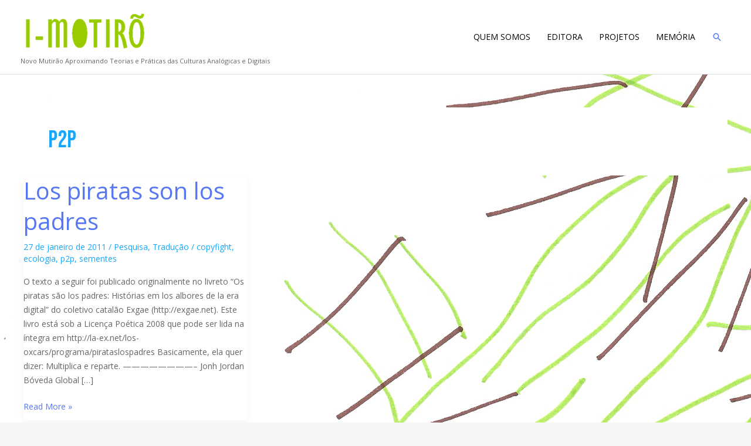

--- FILE ---
content_type: text/html; charset=UTF-8
request_url: https://imotiro.org/tag/p2p/
body_size: 29882
content:
<!DOCTYPE html>
<html lang="pt-BR">
<head>
<meta charset="UTF-8">
<meta name="viewport" content="width=device-width, initial-scale=1">
	<link rel="profile" href="https://gmpg.org/xfn/11"> 
	<title>p2p &#8211; i-Motirõ</title>
<meta name='robots' content='max-image-preview:large' />
	<style>img:is([sizes="auto" i], [sizes^="auto," i]) { contain-intrinsic-size: 3000px 1500px }</style>
	<link rel='dns-prefetch' href='//imotiro.org' />
<link rel='dns-prefetch' href='//js.stripe.com' />
<link rel='dns-prefetch' href='//checkout.razorpay.com' />
<link rel='dns-prefetch' href='//fonts.googleapis.com' />
<link rel='dns-prefetch' href='//pro.fontawesome.com' />
<link rel="alternate" type="application/rss+xml" title="Feed para i-Motirõ &raquo;" href="https://imotiro.org/feed/" />
<link rel="alternate" type="application/rss+xml" title="Feed de comentários para i-Motirõ &raquo;" href="https://imotiro.org/comments/feed/" />
<link rel="alternate" type="application/rss+xml" title="Feed de tag para i-Motirõ &raquo; p2p" href="https://imotiro.org/tag/p2p/feed/" />
<script>
window._wpemojiSettings = {"baseUrl":"https:\/\/s.w.org\/images\/core\/emoji\/16.0.1\/72x72\/","ext":".png","svgUrl":"https:\/\/s.w.org\/images\/core\/emoji\/16.0.1\/svg\/","svgExt":".svg","source":{"concatemoji":"https:\/\/imotiro.org\/wp-includes\/js\/wp-emoji-release.min.js?ver=8a5a9101aff4fae15a7b392bf55f134e"}};
/*! This file is auto-generated */
!function(s,n){var o,i,e;function c(e){try{var t={supportTests:e,timestamp:(new Date).valueOf()};sessionStorage.setItem(o,JSON.stringify(t))}catch(e){}}function p(e,t,n){e.clearRect(0,0,e.canvas.width,e.canvas.height),e.fillText(t,0,0);var t=new Uint32Array(e.getImageData(0,0,e.canvas.width,e.canvas.height).data),a=(e.clearRect(0,0,e.canvas.width,e.canvas.height),e.fillText(n,0,0),new Uint32Array(e.getImageData(0,0,e.canvas.width,e.canvas.height).data));return t.every(function(e,t){return e===a[t]})}function u(e,t){e.clearRect(0,0,e.canvas.width,e.canvas.height),e.fillText(t,0,0);for(var n=e.getImageData(16,16,1,1),a=0;a<n.data.length;a++)if(0!==n.data[a])return!1;return!0}function f(e,t,n,a){switch(t){case"flag":return n(e,"\ud83c\udff3\ufe0f\u200d\u26a7\ufe0f","\ud83c\udff3\ufe0f\u200b\u26a7\ufe0f")?!1:!n(e,"\ud83c\udde8\ud83c\uddf6","\ud83c\udde8\u200b\ud83c\uddf6")&&!n(e,"\ud83c\udff4\udb40\udc67\udb40\udc62\udb40\udc65\udb40\udc6e\udb40\udc67\udb40\udc7f","\ud83c\udff4\u200b\udb40\udc67\u200b\udb40\udc62\u200b\udb40\udc65\u200b\udb40\udc6e\u200b\udb40\udc67\u200b\udb40\udc7f");case"emoji":return!a(e,"\ud83e\udedf")}return!1}function g(e,t,n,a){var r="undefined"!=typeof WorkerGlobalScope&&self instanceof WorkerGlobalScope?new OffscreenCanvas(300,150):s.createElement("canvas"),o=r.getContext("2d",{willReadFrequently:!0}),i=(o.textBaseline="top",o.font="600 32px Arial",{});return e.forEach(function(e){i[e]=t(o,e,n,a)}),i}function t(e){var t=s.createElement("script");t.src=e,t.defer=!0,s.head.appendChild(t)}"undefined"!=typeof Promise&&(o="wpEmojiSettingsSupports",i=["flag","emoji"],n.supports={everything:!0,everythingExceptFlag:!0},e=new Promise(function(e){s.addEventListener("DOMContentLoaded",e,{once:!0})}),new Promise(function(t){var n=function(){try{var e=JSON.parse(sessionStorage.getItem(o));if("object"==typeof e&&"number"==typeof e.timestamp&&(new Date).valueOf()<e.timestamp+604800&&"object"==typeof e.supportTests)return e.supportTests}catch(e){}return null}();if(!n){if("undefined"!=typeof Worker&&"undefined"!=typeof OffscreenCanvas&&"undefined"!=typeof URL&&URL.createObjectURL&&"undefined"!=typeof Blob)try{var e="postMessage("+g.toString()+"("+[JSON.stringify(i),f.toString(),p.toString(),u.toString()].join(",")+"));",a=new Blob([e],{type:"text/javascript"}),r=new Worker(URL.createObjectURL(a),{name:"wpTestEmojiSupports"});return void(r.onmessage=function(e){c(n=e.data),r.terminate(),t(n)})}catch(e){}c(n=g(i,f,p,u))}t(n)}).then(function(e){for(var t in e)n.supports[t]=e[t],n.supports.everything=n.supports.everything&&n.supports[t],"flag"!==t&&(n.supports.everythingExceptFlag=n.supports.everythingExceptFlag&&n.supports[t]);n.supports.everythingExceptFlag=n.supports.everythingExceptFlag&&!n.supports.flag,n.DOMReady=!1,n.readyCallback=function(){n.DOMReady=!0}}).then(function(){return e}).then(function(){var e;n.supports.everything||(n.readyCallback(),(e=n.source||{}).concatemoji?t(e.concatemoji):e.wpemoji&&e.twemoji&&(t(e.twemoji),t(e.wpemoji)))}))}((window,document),window._wpemojiSettings);
</script>
<link rel='stylesheet' id='astra-theme-css-css' href='https://imotiro.org/wp-content/themes/astra/assets/css/minified/style.min.css?ver=4.12.1' media='all' />
<style id='astra-theme-css-inline-css'>
.ast-no-sidebar .entry-content .alignfull {margin-left: calc( -50vw + 50%);margin-right: calc( -50vw + 50%);max-width: 100vw;width: 100vw;}.ast-no-sidebar .entry-content .alignwide {margin-left: calc(-41vw + 50%);margin-right: calc(-41vw + 50%);max-width: unset;width: unset;}.ast-no-sidebar .entry-content .alignfull .alignfull,.ast-no-sidebar .entry-content .alignfull .alignwide,.ast-no-sidebar .entry-content .alignwide .alignfull,.ast-no-sidebar .entry-content .alignwide .alignwide,.ast-no-sidebar .entry-content .wp-block-column .alignfull,.ast-no-sidebar .entry-content .wp-block-column .alignwide{width: 100%;margin-left: auto;margin-right: auto;}.wp-block-gallery,.blocks-gallery-grid {margin: 0;}.wp-block-separator {max-width: 100px;}.wp-block-separator.is-style-wide,.wp-block-separator.is-style-dots {max-width: none;}.entry-content .has-2-columns .wp-block-column:first-child {padding-right: 10px;}.entry-content .has-2-columns .wp-block-column:last-child {padding-left: 10px;}@media (max-width: 782px) {.entry-content .wp-block-columns .wp-block-column {flex-basis: 100%;}.entry-content .has-2-columns .wp-block-column:first-child {padding-right: 0;}.entry-content .has-2-columns .wp-block-column:last-child {padding-left: 0;}}body .entry-content .wp-block-latest-posts {margin-left: 0;}body .entry-content .wp-block-latest-posts li {list-style: none;}.ast-no-sidebar .ast-container .entry-content .wp-block-latest-posts {margin-left: 0;}.ast-header-break-point .entry-content .alignwide {margin-left: auto;margin-right: auto;}.entry-content .blocks-gallery-item img {margin-bottom: auto;}.wp-block-pullquote {border-top: 4px solid #555d66;border-bottom: 4px solid #555d66;color: #40464d;}:root{--ast-post-nav-space:0;--ast-container-default-xlg-padding:6.67em;--ast-container-default-lg-padding:5.67em;--ast-container-default-slg-padding:4.34em;--ast-container-default-md-padding:3.34em;--ast-container-default-sm-padding:6.67em;--ast-container-default-xs-padding:2.4em;--ast-container-default-xxs-padding:1.4em;--ast-code-block-background:#EEEEEE;--ast-comment-inputs-background:#FAFAFA;--ast-normal-container-width:1200px;--ast-narrow-container-width:750px;--ast-blog-title-font-weight:normal;--ast-blog-meta-weight:inherit;--ast-global-color-primary:var(--ast-global-color-5);--ast-global-color-secondary:var(--ast-global-color-4);--ast-global-color-alternate-background:var(--ast-global-color-7);--ast-global-color-subtle-background:var(--ast-global-color-6);--ast-bg-style-guide:var( --ast-global-color-secondary,--ast-global-color-5 );--ast-shadow-style-guide:0px 0px 4px 0 #00000057;--ast-global-dark-bg-style:#fff;--ast-global-dark-lfs:#fbfbfb;--ast-widget-bg-color:#fafafa;--ast-wc-container-head-bg-color:#fbfbfb;--ast-title-layout-bg:#eeeeee;--ast-search-border-color:#e7e7e7;--ast-lifter-hover-bg:#e6e6e6;--ast-gallery-block-color:#000;--srfm-color-input-label:var(--ast-global-color-2);}html{font-size:100%;}a,.page-title{color:#17a7fd;}a:hover,a:focus{color:#99cc00;}body,button,input,select,textarea,.ast-button,.ast-custom-button{font-family:'Open Sans',sans-serif;font-weight:400;font-size:16px;font-size:1rem;}blockquote{color:var(--ast-global-color-8);}h1,h2,h3,h4,h5,h6,.entry-content :where(h1,h2,h3,h4,h5,h6),.site-title,.site-title a{font-family:'Bebas Neue',sans-serif;font-weight:400;line-height:1.44em;text-transform:uppercase;}.ast-site-identity .site-title a{color:var(--ast-global-color-2);}.site-title{font-size:35px;font-size:2.1875rem;display:none;}header .custom-logo-link img{max-width:218px;width:218px;}.astra-logo-svg{width:218px;}.site-header .site-description{font-size:11px;font-size:0.6875rem;display:block;}.entry-title{font-size:40px;font-size:2.5rem;}.archive .ast-article-post .ast-article-inner,.blog .ast-article-post .ast-article-inner,.archive .ast-article-post .ast-article-inner:hover,.blog .ast-article-post .ast-article-inner:hover{overflow:hidden;}h1,.entry-content :where(h1){font-size:54px;font-size:3.375rem;font-weight:400;font-family:'Bebas Neue',sans-serif;line-height:1.4em;text-transform:uppercase;}h2,.entry-content :where(h2){font-size:42px;font-size:2.625rem;font-weight:400;font-family:'Bebas Neue',sans-serif;line-height:1.3em;text-transform:uppercase;}h3,.entry-content :where(h3){font-size:36px;font-size:2.25rem;font-weight:400;font-family:'Bebas Neue',sans-serif;line-height:1.3em;text-transform:uppercase;}h4,.entry-content :where(h4){font-size:25px;font-size:1.5625rem;line-height:1.2em;font-family:'Bebas Neue',sans-serif;text-transform:uppercase;}h5,.entry-content :where(h5){font-size:20px;font-size:1.25rem;line-height:1.2em;font-family:'Bebas Neue',sans-serif;text-transform:uppercase;}h6,.entry-content :where(h6){font-size:15px;font-size:0.9375rem;line-height:1.25em;font-family:'Bebas Neue',sans-serif;text-transform:uppercase;}::selection{background-color:#99cc00;color:#000000;}body,h1,h2,h3,h4,h5,h6,.entry-title a,.entry-content :where(h1,h2,h3,h4,h5,h6){color:var(--ast-global-color-8);}.tagcloud a:hover,.tagcloud a:focus,.tagcloud a.current-item{color:#000000;border-color:#17a7fd;background-color:#17a7fd;}input:focus,input[type="text"]:focus,input[type="email"]:focus,input[type="url"]:focus,input[type="password"]:focus,input[type="reset"]:focus,input[type="search"]:focus,textarea:focus{border-color:#17a7fd;}input[type="radio"]:checked,input[type=reset],input[type="checkbox"]:checked,input[type="checkbox"]:hover:checked,input[type="checkbox"]:focus:checked,input[type=range]::-webkit-slider-thumb{border-color:#17a7fd;background-color:#17a7fd;box-shadow:none;}.site-footer a:hover + .post-count,.site-footer a:focus + .post-count{background:#17a7fd;border-color:#17a7fd;}.single .nav-links .nav-previous,.single .nav-links .nav-next{color:#17a7fd;}.entry-meta,.entry-meta *{line-height:1.45;color:#17a7fd;}.entry-meta a:not(.ast-button):hover,.entry-meta a:not(.ast-button):hover *,.entry-meta a:not(.ast-button):focus,.entry-meta a:not(.ast-button):focus *,.page-links > .page-link,.page-links .page-link:hover,.post-navigation a:hover{color:#99cc00;}#cat option,.secondary .calendar_wrap thead a,.secondary .calendar_wrap thead a:visited{color:#17a7fd;}.secondary .calendar_wrap #today,.ast-progress-val span{background:#17a7fd;}.secondary a:hover + .post-count,.secondary a:focus + .post-count{background:#17a7fd;border-color:#17a7fd;}.calendar_wrap #today > a{color:#000000;}.page-links .page-link,.single .post-navigation a{color:#17a7fd;}.ast-search-menu-icon .search-form button.search-submit{padding:0 4px;}.ast-search-menu-icon form.search-form{padding-right:0;}.ast-header-search .ast-search-menu-icon.ast-dropdown-active .search-form,.ast-header-search .ast-search-menu-icon.ast-dropdown-active .search-field:focus{transition:all 0.2s;}.search-form input.search-field:focus{outline:none;}.widget-title,.widget .wp-block-heading{font-size:22px;font-size:1.375rem;color:var(--ast-global-color-8);}.ast-search-menu-icon.slide-search a:focus-visible:focus-visible,.astra-search-icon:focus-visible,#close:focus-visible,a:focus-visible,.ast-menu-toggle:focus-visible,.site .skip-link:focus-visible,.wp-block-loginout input:focus-visible,.wp-block-search.wp-block-search__button-inside .wp-block-search__inside-wrapper,.ast-header-navigation-arrow:focus-visible,.ast-orders-table__row .ast-orders-table__cell:focus-visible,a#ast-apply-coupon:focus-visible,#ast-apply-coupon:focus-visible,#close:focus-visible,.button.search-submit:focus-visible,#search_submit:focus,.normal-search:focus-visible,.ast-header-account-wrap:focus-visible,.astra-cart-drawer-close:focus,.ast-single-variation:focus,.ast-button:focus,.ast-builder-button-wrap:has(.ast-custom-button-link:focus),.ast-builder-button-wrap .ast-custom-button-link:focus{outline-style:dotted;outline-color:inherit;outline-width:thin;}input:focus,input[type="text"]:focus,input[type="email"]:focus,input[type="url"]:focus,input[type="password"]:focus,input[type="reset"]:focus,input[type="search"]:focus,input[type="number"]:focus,textarea:focus,.wp-block-search__input:focus,[data-section="section-header-mobile-trigger"] .ast-button-wrap .ast-mobile-menu-trigger-minimal:focus,.ast-mobile-popup-drawer.active .menu-toggle-close:focus,#ast-scroll-top:focus,#coupon_code:focus,#ast-coupon-code:focus{border-style:dotted;border-color:inherit;border-width:thin;}input{outline:none;}.main-header-menu .menu-link,.ast-header-custom-item a{color:var(--ast-global-color-8);}.main-header-menu .menu-item:hover > .menu-link,.main-header-menu .menu-item:hover > .ast-menu-toggle,.main-header-menu .ast-masthead-custom-menu-items a:hover,.main-header-menu .menu-item.focus > .menu-link,.main-header-menu .menu-item.focus > .ast-menu-toggle,.main-header-menu .current-menu-item > .menu-link,.main-header-menu .current-menu-ancestor > .menu-link,.main-header-menu .current-menu-item > .ast-menu-toggle,.main-header-menu .current-menu-ancestor > .ast-menu-toggle{color:#17a7fd;}.header-main-layout-3 .ast-main-header-bar-alignment{margin-right:auto;}.header-main-layout-2 .site-header-section-left .ast-site-identity{text-align:left;}.site-logo-img img{ transition:all 0.2s linear;}body .ast-oembed-container *{position:absolute;top:0;width:100%;height:100%;left:0;}body .wp-block-embed-pocket-casts .ast-oembed-container *{position:unset;}.ast-header-break-point .ast-mobile-menu-buttons-minimal.menu-toggle{background:transparent;color:#99cc00;}.ast-header-break-point .ast-mobile-menu-buttons-outline.menu-toggle{background:transparent;border:1px solid #99cc00;color:#99cc00;}.ast-header-break-point .ast-mobile-menu-buttons-fill.menu-toggle{background:#99cc00;color:#020202;}.ast-single-post-featured-section + article {margin-top: 2em;}.site-content .ast-single-post-featured-section img {width: 100%;overflow: hidden;object-fit: cover;}.site > .ast-single-related-posts-container {margin-top: 0;}@media (min-width: 922px) {.ast-desktop .ast-container--narrow {max-width: var(--ast-narrow-container-width);margin: 0 auto;}}.ast-small-footer{color:var(--ast-global-color-4);}.ast-small-footer > .ast-footer-overlay{background-color:var(--ast-global-color-3);;}.footer-adv .footer-adv-overlay{border-top-style:solid;border-top-color:#d0d0d0;}.footer-adv-overlay{background-color:#a9a9a9;;}.wp-block-buttons.aligncenter{justify-content:center;}@media (min-width:1200px){.ast-separate-container.ast-right-sidebar .entry-content .wp-block-image.alignfull,.ast-separate-container.ast-left-sidebar .entry-content .wp-block-image.alignfull,.ast-separate-container.ast-right-sidebar .entry-content .wp-block-cover.alignfull,.ast-separate-container.ast-left-sidebar .entry-content .wp-block-cover.alignfull{margin-left:-6.67em;margin-right:-6.67em;max-width:unset;width:unset;}.ast-separate-container.ast-right-sidebar .entry-content .wp-block-image.alignwide,.ast-separate-container.ast-left-sidebar .entry-content .wp-block-image.alignwide,.ast-separate-container.ast-right-sidebar .entry-content .wp-block-cover.alignwide,.ast-separate-container.ast-left-sidebar .entry-content .wp-block-cover.alignwide{margin-left:-20px;margin-right:-20px;max-width:unset;width:unset;}}@media (min-width:1200px){.wp-block-group .has-background{padding:20px;}}@media (min-width:1200px){.ast-plain-container.ast-no-sidebar .entry-content .alignwide .wp-block-cover__inner-container,.ast-plain-container.ast-no-sidebar .entry-content .alignfull .wp-block-cover__inner-container{width:1240px;}}@media (min-width:1200px){.wp-block-cover-image.alignwide .wp-block-cover__inner-container,.wp-block-cover.alignwide .wp-block-cover__inner-container,.wp-block-cover-image.alignfull .wp-block-cover__inner-container,.wp-block-cover.alignfull .wp-block-cover__inner-container{width:100%;}}.wp-block-image.aligncenter{margin-left:auto;margin-right:auto;}.wp-block-table.aligncenter{margin-left:auto;margin-right:auto;}.wp-block-buttons .wp-block-button.is-style-outline .wp-block-button__link.wp-element-button,.ast-outline-button,.wp-block-uagb-buttons-child .uagb-buttons-repeater.ast-outline-button{border-color:#0e0e0e;border-top-width:2px;border-right-width:2px;border-bottom-width:2px;border-left-width:2px;font-family:inherit;font-weight:400;line-height:1em;border-top-left-radius:2px;border-top-right-radius:2px;border-bottom-right-radius:2px;border-bottom-left-radius:2px;}.wp-block-button.is-style-outline .wp-block-button__link:hover,.wp-block-buttons .wp-block-button.is-style-outline .wp-block-button__link:focus,.wp-block-buttons .wp-block-button.is-style-outline > .wp-block-button__link:not(.has-text-color):hover,.wp-block-buttons .wp-block-button.wp-block-button__link.is-style-outline:not(.has-text-color):hover,.ast-outline-button:hover,.ast-outline-button:focus,.wp-block-uagb-buttons-child .uagb-buttons-repeater.ast-outline-button:hover,.wp-block-uagb-buttons-child .uagb-buttons-repeater.ast-outline-button:focus{background-color:#17a7fd;border-color:#ffffff;}.wp-block-button .wp-block-button__link.wp-element-button.is-style-outline:not(.has-background),.wp-block-button.is-style-outline>.wp-block-button__link.wp-element-button:not(.has-background),.ast-outline-button{background-color:#99cc00;}.entry-content[data-ast-blocks-layout] > figure{margin-bottom:1em;}@media (max-width:921px){.ast-left-sidebar #content > .ast-container{display:flex;flex-direction:column-reverse;width:100%;}.ast-separate-container .ast-article-post,.ast-separate-container .ast-article-single{padding:1.5em 2.14em;}.ast-author-box img.avatar{margin:20px 0 0 0;}}@media (min-width:922px){.ast-separate-container.ast-right-sidebar #primary,.ast-separate-container.ast-left-sidebar #primary{border:0;}.search-no-results.ast-separate-container #primary{margin-bottom:4em;}}.wp-block-button .wp-block-button__link{color:#020202;}.wp-block-button .wp-block-button__link:hover,.wp-block-button .wp-block-button__link:focus{color:#000000;background-color:#17a7fd;border-color:#ffffff;}.wp-block-button .wp-block-button__link{border-top-width:0;border-right-width:0;border-left-width:0;border-bottom-width:0;border-color:#0e0e0e;background-color:#99cc00;color:#020202;font-family:inherit;font-weight:400;line-height:1em;text-transform:none;border-top-left-radius:2px;border-top-right-radius:2px;border-bottom-right-radius:2px;border-bottom-left-radius:2px;padding-top:10px;padding-right:40px;padding-bottom:10px;padding-left:40px;}.menu-toggle,button,.ast-button,.ast-custom-button,.button,input#submit,input[type="button"],input[type="submit"],input[type="reset"]{border-style:solid;border-top-width:0;border-right-width:0;border-left-width:0;border-bottom-width:0;color:#020202;border-color:#0e0e0e;background-color:#99cc00;padding-top:10px;padding-right:40px;padding-bottom:10px;padding-left:40px;font-family:inherit;font-weight:400;line-height:1em;text-transform:none;border-top-left-radius:2px;border-top-right-radius:2px;border-bottom-right-radius:2px;border-bottom-left-radius:2px;}button:focus,.menu-toggle:hover,button:hover,.ast-button:hover,.ast-custom-button:hover .button:hover,.ast-custom-button:hover ,input[type=reset]:hover,input[type=reset]:focus,input#submit:hover,input#submit:focus,input[type="button"]:hover,input[type="button"]:focus,input[type="submit"]:hover,input[type="submit"]:focus{color:#000000;background-color:#17a7fd;border-color:#ffffff;}@media (max-width:921px){.ast-mobile-header-stack .main-header-bar .ast-search-menu-icon{display:inline-block;}.ast-header-break-point.ast-header-custom-item-outside .ast-mobile-header-stack .main-header-bar .ast-search-icon{margin:0;}.ast-comment-avatar-wrap img{max-width:2.5em;}.ast-comment-meta{padding:0 1.8888em 1.3333em;}.ast-separate-container .ast-comment-list li.depth-1{padding:1.5em 2.14em;}.ast-separate-container .comment-respond{padding:2em 2.14em;}}@media (min-width:544px){.ast-container{max-width:100%;}}@media (max-width:544px){.ast-separate-container .ast-article-post,.ast-separate-container .ast-article-single,.ast-separate-container .comments-title,.ast-separate-container .ast-archive-description{padding:1.5em 1em;}.ast-separate-container #content .ast-container{padding-left:0.54em;padding-right:0.54em;}.ast-separate-container .ast-comment-list .bypostauthor{padding:.5em;}.ast-search-menu-icon.ast-dropdown-active .search-field{width:170px;}.site-branding img,.site-header .site-logo-img .custom-logo-link img{max-width:100%;}}@media (min-width:922px){.ast-small-footer .ast-container{max-width:100%;padding-left:35px;padding-right:35px;}} #ast-mobile-header .ast-site-header-cart-li a{pointer-events:none;}body,.ast-separate-container{background-image:url(https://imotiro.org/wp-content/uploads/sites/10/2021/04/back_verdemarrom.jpeg);background-repeat:repeat-y;background-position:left top;background-size:auto;background-attachment:scroll;}.ast-no-sidebar.ast-separate-container .entry-content .alignfull {margin-left: -6.67em;margin-right: -6.67em;width: auto;}@media (max-width: 1200px) {.ast-no-sidebar.ast-separate-container .entry-content .alignfull {margin-left: -2.4em;margin-right: -2.4em;}}@media (max-width: 768px) {.ast-no-sidebar.ast-separate-container .entry-content .alignfull {margin-left: -2.14em;margin-right: -2.14em;}}@media (max-width: 544px) {.ast-no-sidebar.ast-separate-container .entry-content .alignfull {margin-left: -1em;margin-right: -1em;}}.ast-no-sidebar.ast-separate-container .entry-content .alignwide {margin-left: -20px;margin-right: -20px;}.ast-no-sidebar.ast-separate-container .entry-content .wp-block-column .alignfull,.ast-no-sidebar.ast-separate-container .entry-content .wp-block-column .alignwide {margin-left: auto;margin-right: auto;width: 100%;}@media (max-width:921px){.widget-title{font-size:22px;font-size:1.375rem;}body,button,input,select,textarea,.ast-button,.ast-custom-button{font-size:16px;font-size:1rem;}#secondary,#secondary button,#secondary input,#secondary select,#secondary textarea{font-size:16px;font-size:1rem;}.site-title{display:none;}.site-header .site-description{display:none;}h1,.entry-content :where(h1){font-size:45px;}h2,.entry-content :where(h2){font-size:32px;}h3,.entry-content :where(h3){font-size:26px;}h4,.entry-content :where(h4){font-size:22px;font-size:1.375rem;}h5,.entry-content :where(h5){font-size:18px;font-size:1.125rem;}h6,.entry-content :where(h6){font-size:15px;font-size:0.9375rem;}}@media (max-width:544px){.widget-title{font-size:22px;font-size:1.375rem;}body,button,input,select,textarea,.ast-button,.ast-custom-button{font-size:16px;font-size:1rem;}#secondary,#secondary button,#secondary input,#secondary select,#secondary textarea{font-size:16px;font-size:1rem;}.site-title{display:none;}.site-header .site-description{display:none;}h1,.entry-content :where(h1){font-size:32px;}h2,.entry-content :where(h2){font-size:28px;}h3,.entry-content :where(h3){font-size:22px;}h4,.entry-content :where(h4){font-size:20px;font-size:1.25rem;}h5,.entry-content :where(h5){font-size:20px;font-size:1.25rem;}h6,.entry-content :where(h6){font-size:15px;font-size:0.9375rem;}}@media (max-width:544px){html{font-size:100%;}}@media (min-width:922px){.ast-container{max-width:1240px;}}@font-face {font-family: "Astra";src: url(https://imotiro.org/wp-content/themes/astra/assets/fonts/astra.woff) format("woff"),url(https://imotiro.org/wp-content/themes/astra/assets/fonts/astra.ttf) format("truetype"),url(https://imotiro.org/wp-content/themes/astra/assets/fonts/astra.svg#astra) format("svg");font-weight: normal;font-style: normal;font-display: fallback;}@media (max-width:921px) {.main-header-bar .main-header-bar-navigation{display:none;}}@media (min-width:922px){.single-post .site-content > .ast-container{max-width:1200px;}}.ast-blog-layout-4-grid .ast-article-post{width:33.33%;margin-bottom:2em;border-bottom:0;background-color:transparent;}.ast-blog-layout-4-grid .ast-article-inner .wp-post-image{width:100%;}.ast-article-inner{padding:1.5em;}.ast-blog-layout-4-grid .ast-row{display:flex;flex-wrap:wrap;flex-flow:row wrap;align-items:stretch;}.ast-separate-container .ast-blog-layout-4-grid .ast-article-post{padding:0 1em 0;}.ast-separate-container.ast-desktop .ast-blog-layout-4-grid .ast-row{margin-left:-1em;margin-right:-1em;}.ast-blog-layout-4-grid .ast-article-inner{box-shadow:0px 6px 15px -2px rgba(16,24,40,0.05);}.ast-separate-container .ast-blog-layout-4-grid .ast-article-inner,.ast-plain-container .ast-blog-layout-4-grid .ast-article-inner{height:100%;}.ast-row .blog-layout-4 .post-content,.blog-layout-4 .post-thumb{padding-left:0;padding-right:0;}.ast-article-post.remove-featured-img-padding .blog-layout-4 .post-content .ast-blog-featured-section:first-child .post-thumb-img-content{margin-top:-1.5em;}.ast-article-post.remove-featured-img-padding .blog-layout-4 .post-content .ast-blog-featured-section .post-thumb-img-content{margin-left:-1.5em;margin-right:-1.5em;}@media (max-width:921px){.ast-blog-layout-4-grid .ast-article-post{width:100%;}}.ast-blog-layout-6-grid .ast-blog-featured-section:before { content: ""; }.cat-links.badge a,.tags-links.badge a {padding: 4px 8px;border-radius: 3px;font-weight: 400;}.cat-links.underline a,.tags-links.underline a{text-decoration: underline;}.ast-desktop .main-header-menu.submenu-with-border .sub-menu,.ast-desktop .main-header-menu.submenu-with-border .astra-full-megamenu-wrapper{border-color:#99cc00;}.ast-desktop .main-header-menu.submenu-with-border .sub-menu{border-top-width:2px;border-style:solid;}.ast-desktop .main-header-menu.submenu-with-border .sub-menu .sub-menu{top:-2px;}.ast-desktop .main-header-menu.submenu-with-border .sub-menu .menu-link,.ast-desktop .main-header-menu.submenu-with-border .children .menu-link{border-bottom-width:0px;border-style:solid;border-color:#eaeaea;}@media (min-width:922px){.main-header-menu .sub-menu .menu-item.ast-left-align-sub-menu:hover > .sub-menu,.main-header-menu .sub-menu .menu-item.ast-left-align-sub-menu.focus > .sub-menu{margin-left:-0px;}}.ast-small-footer{border-top-style:solid;border-top-width:0px;border-top-color:#a9a9a9;}.ast-small-footer-wrap{text-align:center;}.site .comments-area{padding-bottom:3em;}.ast-header-break-point.ast-header-custom-item-inside .main-header-bar .main-header-bar-navigation .ast-search-icon {display: none;}.ast-header-break-point.ast-header-custom-item-inside .main-header-bar .ast-search-menu-icon .search-form {padding: 0;display: block;overflow: hidden;}.ast-header-break-point .ast-header-custom-item .widget:last-child {margin-bottom: 1em;}.ast-header-custom-item .widget {margin: 0.5em;display: inline-block;vertical-align: middle;}.ast-header-custom-item .widget p {margin-bottom: 0;}.ast-header-custom-item .widget li {width: auto;}.ast-header-custom-item-inside .button-custom-menu-item .menu-link {display: none;}.ast-header-custom-item-inside.ast-header-break-point .button-custom-menu-item .ast-custom-button-link {display: none;}.ast-header-custom-item-inside.ast-header-break-point .button-custom-menu-item .menu-link {display: block;}.ast-header-break-point.ast-header-custom-item-outside .main-header-bar .ast-search-icon {margin-right: 1em;}.ast-header-break-point.ast-header-custom-item-inside .main-header-bar .ast-search-menu-icon .search-field,.ast-header-break-point.ast-header-custom-item-inside .main-header-bar .ast-search-menu-icon.ast-inline-search .search-field {width: 100%;padding-right: 5.5em;}.ast-header-break-point.ast-header-custom-item-inside .main-header-bar .ast-search-menu-icon .search-submit {display: block;position: absolute;height: 100%;top: 0;right: 0;padding: 0 1em;border-radius: 0;}.ast-header-break-point .ast-header-custom-item .ast-masthead-custom-menu-items {padding-left: 20px;padding-right: 20px;margin-bottom: 1em;margin-top: 1em;}.ast-header-custom-item-inside.ast-header-break-point .button-custom-menu-item {padding-left: 0;padding-right: 0;margin-top: 0;margin-bottom: 0;}.astra-icon-down_arrow::after {content: "\e900";font-family: Astra;}.astra-icon-close::after {content: "\e5cd";font-family: Astra;}.astra-icon-drag_handle::after {content: "\e25d";font-family: Astra;}.astra-icon-format_align_justify::after {content: "\e235";font-family: Astra;}.astra-icon-menu::after {content: "\e5d2";font-family: Astra;}.astra-icon-reorder::after {content: "\e8fe";font-family: Astra;}.astra-icon-search::after {content: "\e8b6";font-family: Astra;}.astra-icon-zoom_in::after {content: "\e56b";font-family: Astra;}.astra-icon-check-circle::after {content: "\e901";font-family: Astra;}.astra-icon-shopping-cart::after {content: "\f07a";font-family: Astra;}.astra-icon-shopping-bag::after {content: "\f290";font-family: Astra;}.astra-icon-shopping-basket::after {content: "\f291";font-family: Astra;}.astra-icon-circle-o::after {content: "\e903";font-family: Astra;}.astra-icon-certificate::after {content: "\e902";font-family: Astra;}blockquote {padding: 1.2em;}:root .has-ast-global-color-0-color{color:var(--ast-global-color-0);}:root .has-ast-global-color-0-background-color{background-color:var(--ast-global-color-0);}:root .wp-block-button .has-ast-global-color-0-color{color:var(--ast-global-color-0);}:root .wp-block-button .has-ast-global-color-0-background-color{background-color:var(--ast-global-color-0);}:root .has-ast-global-color-1-color{color:var(--ast-global-color-1);}:root .has-ast-global-color-1-background-color{background-color:var(--ast-global-color-1);}:root .wp-block-button .has-ast-global-color-1-color{color:var(--ast-global-color-1);}:root .wp-block-button .has-ast-global-color-1-background-color{background-color:var(--ast-global-color-1);}:root .has-ast-global-color-2-color{color:var(--ast-global-color-2);}:root .has-ast-global-color-2-background-color{background-color:var(--ast-global-color-2);}:root .wp-block-button .has-ast-global-color-2-color{color:var(--ast-global-color-2);}:root .wp-block-button .has-ast-global-color-2-background-color{background-color:var(--ast-global-color-2);}:root .has-ast-global-color-3-color{color:var(--ast-global-color-3);}:root .has-ast-global-color-3-background-color{background-color:var(--ast-global-color-3);}:root .wp-block-button .has-ast-global-color-3-color{color:var(--ast-global-color-3);}:root .wp-block-button .has-ast-global-color-3-background-color{background-color:var(--ast-global-color-3);}:root .has-ast-global-color-4-color{color:var(--ast-global-color-4);}:root .has-ast-global-color-4-background-color{background-color:var(--ast-global-color-4);}:root .wp-block-button .has-ast-global-color-4-color{color:var(--ast-global-color-4);}:root .wp-block-button .has-ast-global-color-4-background-color{background-color:var(--ast-global-color-4);}:root .has-ast-global-color-5-color{color:var(--ast-global-color-5);}:root .has-ast-global-color-5-background-color{background-color:var(--ast-global-color-5);}:root .wp-block-button .has-ast-global-color-5-color{color:var(--ast-global-color-5);}:root .wp-block-button .has-ast-global-color-5-background-color{background-color:var(--ast-global-color-5);}:root .has-ast-global-color-6-color{color:var(--ast-global-color-6);}:root .has-ast-global-color-6-background-color{background-color:var(--ast-global-color-6);}:root .wp-block-button .has-ast-global-color-6-color{color:var(--ast-global-color-6);}:root .wp-block-button .has-ast-global-color-6-background-color{background-color:var(--ast-global-color-6);}:root .has-ast-global-color-7-color{color:var(--ast-global-color-7);}:root .has-ast-global-color-7-background-color{background-color:var(--ast-global-color-7);}:root .wp-block-button .has-ast-global-color-7-color{color:var(--ast-global-color-7);}:root .wp-block-button .has-ast-global-color-7-background-color{background-color:var(--ast-global-color-7);}:root .has-ast-global-color-8-color{color:var(--ast-global-color-8);}:root .has-ast-global-color-8-background-color{background-color:var(--ast-global-color-8);}:root .wp-block-button .has-ast-global-color-8-color{color:var(--ast-global-color-8);}:root .wp-block-button .has-ast-global-color-8-background-color{background-color:var(--ast-global-color-8);}:root{--ast-global-color-0:#0170B9;--ast-global-color-1:#3a3a3a;--ast-global-color-2:#3a3a3a;--ast-global-color-3:#4B4F58;--ast-global-color-4:#F5F5F5;--ast-global-color-5:#FFFFFF;--ast-global-color-6:#E5E5E5;--ast-global-color-7:#424242;--ast-global-color-8:#000000;}:root {--ast-border-color : #dddddd;}#masthead .ast-container,.ast-header-breadcrumb .ast-container{max-width:100%;padding-left:35px;padding-right:35px;}@media (max-width:921px){#masthead .ast-container,.ast-header-breadcrumb .ast-container{padding-left:20px;padding-right:20px;}}.ast-header-break-point.ast-header-custom-item-inside .main-header-bar .main-header-bar-navigation .ast-search-icon {display: none;}.ast-header-break-point.ast-header-custom-item-inside .main-header-bar .ast-search-menu-icon .search-form {padding: 0;display: block;overflow: hidden;}.ast-header-break-point .ast-header-custom-item .widget:last-child {margin-bottom: 1em;}.ast-header-custom-item .widget {margin: 0.5em;display: inline-block;vertical-align: middle;}.ast-header-custom-item .widget p {margin-bottom: 0;}.ast-header-custom-item .widget li {width: auto;}.ast-header-custom-item-inside .button-custom-menu-item .menu-link {display: none;}.ast-header-custom-item-inside.ast-header-break-point .button-custom-menu-item .ast-custom-button-link {display: none;}.ast-header-custom-item-inside.ast-header-break-point .button-custom-menu-item .menu-link {display: block;}.ast-header-break-point.ast-header-custom-item-outside .main-header-bar .ast-search-icon {margin-right: 1em;}.ast-header-break-point.ast-header-custom-item-inside .main-header-bar .ast-search-menu-icon .search-field,.ast-header-break-point.ast-header-custom-item-inside .main-header-bar .ast-search-menu-icon.ast-inline-search .search-field {width: 100%;padding-right: 5.5em;}.ast-header-break-point.ast-header-custom-item-inside .main-header-bar .ast-search-menu-icon .search-submit {display: block;position: absolute;height: 100%;top: 0;right: 0;padding: 0 1em;border-radius: 0;}.ast-header-break-point .ast-header-custom-item .ast-masthead-custom-menu-items {padding-left: 20px;padding-right: 20px;margin-bottom: 1em;margin-top: 1em;}.ast-header-custom-item-inside.ast-header-break-point .button-custom-menu-item {padding-left: 0;padding-right: 0;margin-top: 0;margin-bottom: 0;}.astra-icon-down_arrow::after {content: "\e900";font-family: Astra;}.astra-icon-close::after {content: "\e5cd";font-family: Astra;}.astra-icon-drag_handle::after {content: "\e25d";font-family: Astra;}.astra-icon-format_align_justify::after {content: "\e235";font-family: Astra;}.astra-icon-menu::after {content: "\e5d2";font-family: Astra;}.astra-icon-reorder::after {content: "\e8fe";font-family: Astra;}.astra-icon-search::after {content: "\e8b6";font-family: Astra;}.astra-icon-zoom_in::after {content: "\e56b";font-family: Astra;}.astra-icon-check-circle::after {content: "\e901";font-family: Astra;}.astra-icon-shopping-cart::after {content: "\f07a";font-family: Astra;}.astra-icon-shopping-bag::after {content: "\f290";font-family: Astra;}.astra-icon-shopping-basket::after {content: "\f291";font-family: Astra;}.astra-icon-circle-o::after {content: "\e903";font-family: Astra;}.astra-icon-certificate::after {content: "\e902";font-family: Astra;}blockquote {padding: 1.2em;}:root .has-ast-global-color-0-color{color:var(--ast-global-color-0);}:root .has-ast-global-color-0-background-color{background-color:var(--ast-global-color-0);}:root .wp-block-button .has-ast-global-color-0-color{color:var(--ast-global-color-0);}:root .wp-block-button .has-ast-global-color-0-background-color{background-color:var(--ast-global-color-0);}:root .has-ast-global-color-1-color{color:var(--ast-global-color-1);}:root .has-ast-global-color-1-background-color{background-color:var(--ast-global-color-1);}:root .wp-block-button .has-ast-global-color-1-color{color:var(--ast-global-color-1);}:root .wp-block-button .has-ast-global-color-1-background-color{background-color:var(--ast-global-color-1);}:root .has-ast-global-color-2-color{color:var(--ast-global-color-2);}:root .has-ast-global-color-2-background-color{background-color:var(--ast-global-color-2);}:root .wp-block-button .has-ast-global-color-2-color{color:var(--ast-global-color-2);}:root .wp-block-button .has-ast-global-color-2-background-color{background-color:var(--ast-global-color-2);}:root .has-ast-global-color-3-color{color:var(--ast-global-color-3);}:root .has-ast-global-color-3-background-color{background-color:var(--ast-global-color-3);}:root .wp-block-button .has-ast-global-color-3-color{color:var(--ast-global-color-3);}:root .wp-block-button .has-ast-global-color-3-background-color{background-color:var(--ast-global-color-3);}:root .has-ast-global-color-4-color{color:var(--ast-global-color-4);}:root .has-ast-global-color-4-background-color{background-color:var(--ast-global-color-4);}:root .wp-block-button .has-ast-global-color-4-color{color:var(--ast-global-color-4);}:root .wp-block-button .has-ast-global-color-4-background-color{background-color:var(--ast-global-color-4);}:root .has-ast-global-color-5-color{color:var(--ast-global-color-5);}:root .has-ast-global-color-5-background-color{background-color:var(--ast-global-color-5);}:root .wp-block-button .has-ast-global-color-5-color{color:var(--ast-global-color-5);}:root .wp-block-button .has-ast-global-color-5-background-color{background-color:var(--ast-global-color-5);}:root .has-ast-global-color-6-color{color:var(--ast-global-color-6);}:root .has-ast-global-color-6-background-color{background-color:var(--ast-global-color-6);}:root .wp-block-button .has-ast-global-color-6-color{color:var(--ast-global-color-6);}:root .wp-block-button .has-ast-global-color-6-background-color{background-color:var(--ast-global-color-6);}:root .has-ast-global-color-7-color{color:var(--ast-global-color-7);}:root .has-ast-global-color-7-background-color{background-color:var(--ast-global-color-7);}:root .wp-block-button .has-ast-global-color-7-color{color:var(--ast-global-color-7);}:root .wp-block-button .has-ast-global-color-7-background-color{background-color:var(--ast-global-color-7);}:root .has-ast-global-color-8-color{color:var(--ast-global-color-8);}:root .has-ast-global-color-8-background-color{background-color:var(--ast-global-color-8);}:root .wp-block-button .has-ast-global-color-8-color{color:var(--ast-global-color-8);}:root .wp-block-button .has-ast-global-color-8-background-color{background-color:var(--ast-global-color-8);}:root{--ast-global-color-0:#0170B9;--ast-global-color-1:#3a3a3a;--ast-global-color-2:#3a3a3a;--ast-global-color-3:#4B4F58;--ast-global-color-4:#F5F5F5;--ast-global-color-5:#FFFFFF;--ast-global-color-6:#E5E5E5;--ast-global-color-7:#424242;--ast-global-color-8:#000000;}:root {--ast-border-color : #dddddd;}#masthead .ast-container,.ast-header-breadcrumb .ast-container{max-width:100%;padding-left:35px;padding-right:35px;}@media (max-width:921px){#masthead .ast-container,.ast-header-breadcrumb .ast-container{padding-left:20px;padding-right:20px;}}.ast-archive-entry-banner {-js-display: flex;display: flex;flex-direction: column;justify-content: center;text-align: center;position: relative;background: var(--ast-title-layout-bg);}.ast-archive-entry-banner[data-banner-width-type="custom"] {margin: 0 auto;width: 100%;}.ast-archive-entry-banner[data-banner-layout="layout-1"] {background: inherit;padding: 20px 0;text-align: left;}body.archive .ast-archive-description{max-width:1200px;width:100%;text-align:left;padding-top:3em;padding-right:3em;padding-bottom:3em;padding-left:3em;}body.archive .ast-archive-description .ast-archive-title,body.archive .ast-archive-description .ast-archive-title *{font-family:'Bebas Neue',display;font-weight:normal;font-size:40px;font-size:2.5rem;line-height:0.7em;text-transform:capitalize;}body.archive .ast-archive-description > *:not(:last-child){margin-bottom:10px;}.archive section.ast-archive-description{background-color:#ffffff;}@media (max-width:921px){body.archive .ast-archive-description{text-align:left;}}@media (max-width:544px){body.archive .ast-archive-description{text-align:left;}}.ast-breadcrumbs .trail-browse,.ast-breadcrumbs .trail-items,.ast-breadcrumbs .trail-items li{display:inline-block;margin:0;padding:0;border:none;background:inherit;text-indent:0;text-decoration:none;}.ast-breadcrumbs .trail-browse{font-size:inherit;font-style:inherit;font-weight:inherit;color:inherit;}.ast-breadcrumbs .trail-items{list-style:none;}.trail-items li::after{padding:0 0.3em;content:"\00bb";}.trail-items li:last-of-type::after{display:none;}.trail-items li::after{content:"\00bb";}.ast-breadcrumbs-wrapper .trail-items a{color:#17a7fd;}.ast-breadcrumbs-wrapper .trail-items .trail-end{color:var(--ast-global-color-7);}.ast-breadcrumbs-wrapper .trail-items a:hover{color:#99cc00;}.ast-breadcrumbs-wrapper,.main-header-bar.ast-header-breadcrumb{background-color:var(--ast-global-color-5);}.ast-breadcrumbs-wrapper{text-align:left;}.ast-header-breadcrumb{padding-top:10px;padding-bottom:10px;width:100%;}.ast-default-menu-enable.ast-main-header-nav-open.ast-header-break-point .main-header-bar.ast-header-breadcrumb,.ast-main-header-nav-open .main-header-bar.ast-header-breadcrumb{padding-top:1em;padding-bottom:1em;}.ast-header-break-point .main-header-bar.ast-header-breadcrumb{border-bottom-width:1px;border-bottom-color:#eaeaea;border-bottom-style:solid;}.ast-breadcrumbs-wrapper{line-height:1.4;}.ast-breadcrumbs-wrapper .rank-math-breadcrumb p{margin-bottom:0px;}.ast-breadcrumbs-wrapper{display:block;width:100%;}h1,h2,h3,h4,h5,h6,.entry-content :where(h1,h2,h3,h4,h5,h6){color:var(--ast-global-color-8);}.ast-header-break-point .main-header-bar{border-bottom-width:1px;}@media (min-width:922px){.main-header-bar{border-bottom-width:1px;}}.main-header-menu .menu-item, #astra-footer-menu .menu-item, .main-header-bar .ast-masthead-custom-menu-items{-js-display:flex;display:flex;-webkit-box-pack:center;-webkit-justify-content:center;-moz-box-pack:center;-ms-flex-pack:center;justify-content:center;-webkit-box-orient:vertical;-webkit-box-direction:normal;-webkit-flex-direction:column;-moz-box-orient:vertical;-moz-box-direction:normal;-ms-flex-direction:column;flex-direction:column;}.main-header-menu > .menu-item > .menu-link, #astra-footer-menu > .menu-item > .menu-link{height:100%;-webkit-box-align:center;-webkit-align-items:center;-moz-box-align:center;-ms-flex-align:center;align-items:center;-js-display:flex;display:flex;}.ast-primary-menu-disabled .main-header-bar .ast-masthead-custom-menu-items{flex:unset;}.main-header-menu .sub-menu .menu-item.menu-item-has-children > .menu-link:after{position:absolute;right:1em;top:50%;transform:translate(0,-50%) rotate(270deg);}.ast-header-break-point .main-header-bar .main-header-bar-navigation .page_item_has_children > .ast-menu-toggle::before, .ast-header-break-point .main-header-bar .main-header-bar-navigation .menu-item-has-children > .ast-menu-toggle::before, .ast-mobile-popup-drawer .main-header-bar-navigation .menu-item-has-children>.ast-menu-toggle::before, .ast-header-break-point .ast-mobile-header-wrap .main-header-bar-navigation .menu-item-has-children > .ast-menu-toggle::before{font-weight:bold;content:"\e900";font-family:Astra;text-decoration:inherit;display:inline-block;}.ast-header-break-point .main-navigation ul.sub-menu .menu-item .menu-link:before{content:"\e900";font-family:Astra;font-size:.65em;text-decoration:inherit;display:inline-block;transform:translate(0, -2px) rotateZ(270deg);margin-right:5px;}.widget_search .search-form:after{font-family:Astra;font-size:1.2em;font-weight:normal;content:"\e8b6";position:absolute;top:50%;right:15px;transform:translate(0, -50%);}.astra-search-icon::before{content:"\e8b6";font-family:Astra;font-style:normal;font-weight:normal;text-decoration:inherit;text-align:center;-webkit-font-smoothing:antialiased;-moz-osx-font-smoothing:grayscale;z-index:3;}.main-header-bar .main-header-bar-navigation .page_item_has_children > a:after, .main-header-bar .main-header-bar-navigation .menu-item-has-children > a:after, .menu-item-has-children .ast-header-navigation-arrow:after{content:"\e900";display:inline-block;font-family:Astra;font-size:.6rem;font-weight:bold;text-rendering:auto;-webkit-font-smoothing:antialiased;-moz-osx-font-smoothing:grayscale;margin-left:10px;line-height:normal;}.menu-item-has-children .sub-menu .ast-header-navigation-arrow:after{margin-left:0;}.ast-mobile-popup-drawer .main-header-bar-navigation .ast-submenu-expanded>.ast-menu-toggle::before{transform:rotateX(180deg);}.ast-header-break-point .main-header-bar-navigation .menu-item-has-children > .menu-link:after{display:none;}@media (min-width:922px){.ast-builder-menu .main-navigation > ul > li:last-child a{margin-right:0;}}.ast-separate-container .ast-article-inner{background-color:transparent;background-image:none;}.ast-separate-container .ast-article-post{background-color:var(--ast-global-color-5);background-image:none;}@media (max-width:921px){.ast-separate-container .ast-article-post{background-color:#ffffff;background-image:none;}}@media (max-width:544px){.ast-separate-container .ast-article-post{background-color:#ffffff;background-image:none;}}.ast-separate-container .ast-article-single:not(.ast-related-post), .ast-separate-container .error-404, .ast-separate-container .no-results, .single.ast-separate-container  .ast-author-meta, .ast-separate-container .related-posts-title-wrapper, .ast-separate-container .comments-count-wrapper, .ast-box-layout.ast-plain-container .site-content, .ast-padded-layout.ast-plain-container .site-content, .ast-separate-container .ast-archive-description, .ast-separate-container .comments-area .comment-respond, .ast-separate-container .comments-area .ast-comment-list li, .ast-separate-container .comments-area .comments-title{background-color:var(--ast-global-color-5);background-image:none;}@media (max-width:921px){.ast-separate-container .ast-article-single:not(.ast-related-post), .ast-separate-container .error-404, .ast-separate-container .no-results, .single.ast-separate-container  .ast-author-meta, .ast-separate-container .related-posts-title-wrapper, .ast-separate-container .comments-count-wrapper, .ast-box-layout.ast-plain-container .site-content, .ast-padded-layout.ast-plain-container .site-content, .ast-separate-container .ast-archive-description{background-color:#ffffff;background-image:none;}}@media (max-width:544px){.ast-separate-container .ast-article-single:not(.ast-related-post), .ast-separate-container .error-404, .ast-separate-container .no-results, .single.ast-separate-container  .ast-author-meta, .ast-separate-container .related-posts-title-wrapper, .ast-separate-container .comments-count-wrapper, .ast-box-layout.ast-plain-container .site-content, .ast-padded-layout.ast-plain-container .site-content, .ast-separate-container .ast-archive-description{background-color:#ffffff;background-image:none;}}.ast-separate-container.ast-two-container #secondary .widget{background-color:var(--ast-global-color-5);background-image:none;}@media (max-width:921px){.ast-separate-container.ast-two-container #secondary .widget{background-color:#ffffff;background-image:none;}}@media (max-width:544px){.ast-separate-container.ast-two-container #secondary .widget{background-color:#ffffff;background-image:none;}}
		#ast-scroll-top {
			display: none;
			position: fixed;
			text-align: center;
			cursor: pointer;
			z-index: 99;
			width: 2.1em;
			height: 2.1em;
			line-height: 2.1;
			color: #ffffff;
			border-radius: 2px;
			content: "";
			outline: inherit;
		}
		@media (min-width: 769px) {
			#ast-scroll-top {
				content: "769";
			}
		}
		#ast-scroll-top .ast-icon.icon-arrow svg {
			margin-left: 0px;
			vertical-align: middle;
			transform: translate(0, -20%) rotate(180deg);
			width: 1.6em;
		}
		.ast-scroll-to-top-right {
			right: 30px;
			bottom: 30px;
		}
		.ast-scroll-to-top-left {
			left: 30px;
			bottom: 30px;
		}
	#ast-scroll-top{background-color:#17a7fd;font-size:15px;}#ast-scroll-top:hover{color:#fefefe;}.ast-scroll-top-icon::before{content:"\e900";font-family:Astra;text-decoration:inherit;}.ast-scroll-top-icon{transform:rotate(180deg);}@media (max-width:921px){#ast-scroll-top .ast-icon.icon-arrow svg{width:1em;}}
</style>
<link rel='stylesheet' id='astra-google-fonts-css' href='https://fonts.googleapis.com/css?family=Open+Sans%3A400%7CBebas+Neue%3A400%2C700%7CBebas+Neue%3Anormal&#038;display=fallback&#038;ver=4.12.1' media='all' />
<style id='wp-emoji-styles-inline-css'>

	img.wp-smiley, img.emoji {
		display: inline !important;
		border: none !important;
		box-shadow: none !important;
		height: 1em !important;
		width: 1em !important;
		margin: 0 0.07em !important;
		vertical-align: -0.1em !important;
		background: none !important;
		padding: 0 !important;
	}
</style>
<link rel='stylesheet' id='wp-block-library-css' href='https://imotiro.org/wp-includes/css/dist/block-library/style.min.css?ver=8a5a9101aff4fae15a7b392bf55f134e' media='all' />
<link rel='stylesheet' id='alphalisting-block-css' href='https://imotiro.org/wp-content/plugins/alphalisting/css/alphalisting-default.css?ver=4.3.7' media='all' />
<link rel='stylesheet' id='gutenberg-pdfjs-style-css' href='https://imotiro.org/wp-content/plugins/pdfjs-viewer-shortcode/inc/../blocks/build/style-index.css?ver=1765426539' media='all' />
<style id='global-styles-inline-css'>
:root{--wp--preset--aspect-ratio--square: 1;--wp--preset--aspect-ratio--4-3: 4/3;--wp--preset--aspect-ratio--3-4: 3/4;--wp--preset--aspect-ratio--3-2: 3/2;--wp--preset--aspect-ratio--2-3: 2/3;--wp--preset--aspect-ratio--16-9: 16/9;--wp--preset--aspect-ratio--9-16: 9/16;--wp--preset--color--black: #000000;--wp--preset--color--cyan-bluish-gray: #abb8c3;--wp--preset--color--white: #ffffff;--wp--preset--color--pale-pink: #f78da7;--wp--preset--color--vivid-red: #cf2e2e;--wp--preset--color--luminous-vivid-orange: #ff6900;--wp--preset--color--luminous-vivid-amber: #fcb900;--wp--preset--color--light-green-cyan: #7bdcb5;--wp--preset--color--vivid-green-cyan: #00d084;--wp--preset--color--pale-cyan-blue: #8ed1fc;--wp--preset--color--vivid-cyan-blue: #0693e3;--wp--preset--color--vivid-purple: #9b51e0;--wp--preset--color--ast-global-color-0: var(--ast-global-color-0);--wp--preset--color--ast-global-color-1: var(--ast-global-color-1);--wp--preset--color--ast-global-color-2: var(--ast-global-color-2);--wp--preset--color--ast-global-color-3: var(--ast-global-color-3);--wp--preset--color--ast-global-color-4: var(--ast-global-color-4);--wp--preset--color--ast-global-color-5: var(--ast-global-color-5);--wp--preset--color--ast-global-color-6: var(--ast-global-color-6);--wp--preset--color--ast-global-color-7: var(--ast-global-color-7);--wp--preset--color--ast-global-color-8: var(--ast-global-color-8);--wp--preset--gradient--vivid-cyan-blue-to-vivid-purple: linear-gradient(135deg,rgba(6,147,227,1) 0%,rgb(155,81,224) 100%);--wp--preset--gradient--light-green-cyan-to-vivid-green-cyan: linear-gradient(135deg,rgb(122,220,180) 0%,rgb(0,208,130) 100%);--wp--preset--gradient--luminous-vivid-amber-to-luminous-vivid-orange: linear-gradient(135deg,rgba(252,185,0,1) 0%,rgba(255,105,0,1) 100%);--wp--preset--gradient--luminous-vivid-orange-to-vivid-red: linear-gradient(135deg,rgba(255,105,0,1) 0%,rgb(207,46,46) 100%);--wp--preset--gradient--very-light-gray-to-cyan-bluish-gray: linear-gradient(135deg,rgb(238,238,238) 0%,rgb(169,184,195) 100%);--wp--preset--gradient--cool-to-warm-spectrum: linear-gradient(135deg,rgb(74,234,220) 0%,rgb(151,120,209) 20%,rgb(207,42,186) 40%,rgb(238,44,130) 60%,rgb(251,105,98) 80%,rgb(254,248,76) 100%);--wp--preset--gradient--blush-light-purple: linear-gradient(135deg,rgb(255,206,236) 0%,rgb(152,150,240) 100%);--wp--preset--gradient--blush-bordeaux: linear-gradient(135deg,rgb(254,205,165) 0%,rgb(254,45,45) 50%,rgb(107,0,62) 100%);--wp--preset--gradient--luminous-dusk: linear-gradient(135deg,rgb(255,203,112) 0%,rgb(199,81,192) 50%,rgb(65,88,208) 100%);--wp--preset--gradient--pale-ocean: linear-gradient(135deg,rgb(255,245,203) 0%,rgb(182,227,212) 50%,rgb(51,167,181) 100%);--wp--preset--gradient--electric-grass: linear-gradient(135deg,rgb(202,248,128) 0%,rgb(113,206,126) 100%);--wp--preset--gradient--midnight: linear-gradient(135deg,rgb(2,3,129) 0%,rgb(40,116,252) 100%);--wp--preset--font-size--small: 13px;--wp--preset--font-size--medium: 20px;--wp--preset--font-size--large: 36px;--wp--preset--font-size--x-large: 42px;--wp--preset--spacing--20: 0.44rem;--wp--preset--spacing--30: 0.67rem;--wp--preset--spacing--40: 1rem;--wp--preset--spacing--50: 1.5rem;--wp--preset--spacing--60: 2.25rem;--wp--preset--spacing--70: 3.38rem;--wp--preset--spacing--80: 5.06rem;--wp--preset--shadow--natural: 6px 6px 9px rgba(0, 0, 0, 0.2);--wp--preset--shadow--deep: 12px 12px 50px rgba(0, 0, 0, 0.4);--wp--preset--shadow--sharp: 6px 6px 0px rgba(0, 0, 0, 0.2);--wp--preset--shadow--outlined: 6px 6px 0px -3px rgba(255, 255, 255, 1), 6px 6px rgba(0, 0, 0, 1);--wp--preset--shadow--crisp: 6px 6px 0px rgba(0, 0, 0, 1);}:root { --wp--style--global--content-size: var(--wp--custom--ast-content-width-size);--wp--style--global--wide-size: var(--wp--custom--ast-wide-width-size); }:where(body) { margin: 0; }.wp-site-blocks > .alignleft { float: left; margin-right: 2em; }.wp-site-blocks > .alignright { float: right; margin-left: 2em; }.wp-site-blocks > .aligncenter { justify-content: center; margin-left: auto; margin-right: auto; }:where(.wp-site-blocks) > * { margin-block-start: 24px; margin-block-end: 0; }:where(.wp-site-blocks) > :first-child { margin-block-start: 0; }:where(.wp-site-blocks) > :last-child { margin-block-end: 0; }:root { --wp--style--block-gap: 24px; }:root :where(.is-layout-flow) > :first-child{margin-block-start: 0;}:root :where(.is-layout-flow) > :last-child{margin-block-end: 0;}:root :where(.is-layout-flow) > *{margin-block-start: 24px;margin-block-end: 0;}:root :where(.is-layout-constrained) > :first-child{margin-block-start: 0;}:root :where(.is-layout-constrained) > :last-child{margin-block-end: 0;}:root :where(.is-layout-constrained) > *{margin-block-start: 24px;margin-block-end: 0;}:root :where(.is-layout-flex){gap: 24px;}:root :where(.is-layout-grid){gap: 24px;}.is-layout-flow > .alignleft{float: left;margin-inline-start: 0;margin-inline-end: 2em;}.is-layout-flow > .alignright{float: right;margin-inline-start: 2em;margin-inline-end: 0;}.is-layout-flow > .aligncenter{margin-left: auto !important;margin-right: auto !important;}.is-layout-constrained > .alignleft{float: left;margin-inline-start: 0;margin-inline-end: 2em;}.is-layout-constrained > .alignright{float: right;margin-inline-start: 2em;margin-inline-end: 0;}.is-layout-constrained > .aligncenter{margin-left: auto !important;margin-right: auto !important;}.is-layout-constrained > :where(:not(.alignleft):not(.alignright):not(.alignfull)){max-width: var(--wp--style--global--content-size);margin-left: auto !important;margin-right: auto !important;}.is-layout-constrained > .alignwide{max-width: var(--wp--style--global--wide-size);}body .is-layout-flex{display: flex;}.is-layout-flex{flex-wrap: wrap;align-items: center;}.is-layout-flex > :is(*, div){margin: 0;}body .is-layout-grid{display: grid;}.is-layout-grid > :is(*, div){margin: 0;}body{padding-top: 0px;padding-right: 0px;padding-bottom: 0px;padding-left: 0px;}a:where(:not(.wp-element-button)){text-decoration: none;}:root :where(.wp-element-button, .wp-block-button__link){background-color: #32373c;border-width: 0;color: #fff;font-family: inherit;font-size: inherit;line-height: inherit;padding: calc(0.667em + 2px) calc(1.333em + 2px);text-decoration: none;}.has-black-color{color: var(--wp--preset--color--black) !important;}.has-cyan-bluish-gray-color{color: var(--wp--preset--color--cyan-bluish-gray) !important;}.has-white-color{color: var(--wp--preset--color--white) !important;}.has-pale-pink-color{color: var(--wp--preset--color--pale-pink) !important;}.has-vivid-red-color{color: var(--wp--preset--color--vivid-red) !important;}.has-luminous-vivid-orange-color{color: var(--wp--preset--color--luminous-vivid-orange) !important;}.has-luminous-vivid-amber-color{color: var(--wp--preset--color--luminous-vivid-amber) !important;}.has-light-green-cyan-color{color: var(--wp--preset--color--light-green-cyan) !important;}.has-vivid-green-cyan-color{color: var(--wp--preset--color--vivid-green-cyan) !important;}.has-pale-cyan-blue-color{color: var(--wp--preset--color--pale-cyan-blue) !important;}.has-vivid-cyan-blue-color{color: var(--wp--preset--color--vivid-cyan-blue) !important;}.has-vivid-purple-color{color: var(--wp--preset--color--vivid-purple) !important;}.has-ast-global-color-0-color{color: var(--wp--preset--color--ast-global-color-0) !important;}.has-ast-global-color-1-color{color: var(--wp--preset--color--ast-global-color-1) !important;}.has-ast-global-color-2-color{color: var(--wp--preset--color--ast-global-color-2) !important;}.has-ast-global-color-3-color{color: var(--wp--preset--color--ast-global-color-3) !important;}.has-ast-global-color-4-color{color: var(--wp--preset--color--ast-global-color-4) !important;}.has-ast-global-color-5-color{color: var(--wp--preset--color--ast-global-color-5) !important;}.has-ast-global-color-6-color{color: var(--wp--preset--color--ast-global-color-6) !important;}.has-ast-global-color-7-color{color: var(--wp--preset--color--ast-global-color-7) !important;}.has-ast-global-color-8-color{color: var(--wp--preset--color--ast-global-color-8) !important;}.has-black-background-color{background-color: var(--wp--preset--color--black) !important;}.has-cyan-bluish-gray-background-color{background-color: var(--wp--preset--color--cyan-bluish-gray) !important;}.has-white-background-color{background-color: var(--wp--preset--color--white) !important;}.has-pale-pink-background-color{background-color: var(--wp--preset--color--pale-pink) !important;}.has-vivid-red-background-color{background-color: var(--wp--preset--color--vivid-red) !important;}.has-luminous-vivid-orange-background-color{background-color: var(--wp--preset--color--luminous-vivid-orange) !important;}.has-luminous-vivid-amber-background-color{background-color: var(--wp--preset--color--luminous-vivid-amber) !important;}.has-light-green-cyan-background-color{background-color: var(--wp--preset--color--light-green-cyan) !important;}.has-vivid-green-cyan-background-color{background-color: var(--wp--preset--color--vivid-green-cyan) !important;}.has-pale-cyan-blue-background-color{background-color: var(--wp--preset--color--pale-cyan-blue) !important;}.has-vivid-cyan-blue-background-color{background-color: var(--wp--preset--color--vivid-cyan-blue) !important;}.has-vivid-purple-background-color{background-color: var(--wp--preset--color--vivid-purple) !important;}.has-ast-global-color-0-background-color{background-color: var(--wp--preset--color--ast-global-color-0) !important;}.has-ast-global-color-1-background-color{background-color: var(--wp--preset--color--ast-global-color-1) !important;}.has-ast-global-color-2-background-color{background-color: var(--wp--preset--color--ast-global-color-2) !important;}.has-ast-global-color-3-background-color{background-color: var(--wp--preset--color--ast-global-color-3) !important;}.has-ast-global-color-4-background-color{background-color: var(--wp--preset--color--ast-global-color-4) !important;}.has-ast-global-color-5-background-color{background-color: var(--wp--preset--color--ast-global-color-5) !important;}.has-ast-global-color-6-background-color{background-color: var(--wp--preset--color--ast-global-color-6) !important;}.has-ast-global-color-7-background-color{background-color: var(--wp--preset--color--ast-global-color-7) !important;}.has-ast-global-color-8-background-color{background-color: var(--wp--preset--color--ast-global-color-8) !important;}.has-black-border-color{border-color: var(--wp--preset--color--black) !important;}.has-cyan-bluish-gray-border-color{border-color: var(--wp--preset--color--cyan-bluish-gray) !important;}.has-white-border-color{border-color: var(--wp--preset--color--white) !important;}.has-pale-pink-border-color{border-color: var(--wp--preset--color--pale-pink) !important;}.has-vivid-red-border-color{border-color: var(--wp--preset--color--vivid-red) !important;}.has-luminous-vivid-orange-border-color{border-color: var(--wp--preset--color--luminous-vivid-orange) !important;}.has-luminous-vivid-amber-border-color{border-color: var(--wp--preset--color--luminous-vivid-amber) !important;}.has-light-green-cyan-border-color{border-color: var(--wp--preset--color--light-green-cyan) !important;}.has-vivid-green-cyan-border-color{border-color: var(--wp--preset--color--vivid-green-cyan) !important;}.has-pale-cyan-blue-border-color{border-color: var(--wp--preset--color--pale-cyan-blue) !important;}.has-vivid-cyan-blue-border-color{border-color: var(--wp--preset--color--vivid-cyan-blue) !important;}.has-vivid-purple-border-color{border-color: var(--wp--preset--color--vivid-purple) !important;}.has-ast-global-color-0-border-color{border-color: var(--wp--preset--color--ast-global-color-0) !important;}.has-ast-global-color-1-border-color{border-color: var(--wp--preset--color--ast-global-color-1) !important;}.has-ast-global-color-2-border-color{border-color: var(--wp--preset--color--ast-global-color-2) !important;}.has-ast-global-color-3-border-color{border-color: var(--wp--preset--color--ast-global-color-3) !important;}.has-ast-global-color-4-border-color{border-color: var(--wp--preset--color--ast-global-color-4) !important;}.has-ast-global-color-5-border-color{border-color: var(--wp--preset--color--ast-global-color-5) !important;}.has-ast-global-color-6-border-color{border-color: var(--wp--preset--color--ast-global-color-6) !important;}.has-ast-global-color-7-border-color{border-color: var(--wp--preset--color--ast-global-color-7) !important;}.has-ast-global-color-8-border-color{border-color: var(--wp--preset--color--ast-global-color-8) !important;}.has-vivid-cyan-blue-to-vivid-purple-gradient-background{background: var(--wp--preset--gradient--vivid-cyan-blue-to-vivid-purple) !important;}.has-light-green-cyan-to-vivid-green-cyan-gradient-background{background: var(--wp--preset--gradient--light-green-cyan-to-vivid-green-cyan) !important;}.has-luminous-vivid-amber-to-luminous-vivid-orange-gradient-background{background: var(--wp--preset--gradient--luminous-vivid-amber-to-luminous-vivid-orange) !important;}.has-luminous-vivid-orange-to-vivid-red-gradient-background{background: var(--wp--preset--gradient--luminous-vivid-orange-to-vivid-red) !important;}.has-very-light-gray-to-cyan-bluish-gray-gradient-background{background: var(--wp--preset--gradient--very-light-gray-to-cyan-bluish-gray) !important;}.has-cool-to-warm-spectrum-gradient-background{background: var(--wp--preset--gradient--cool-to-warm-spectrum) !important;}.has-blush-light-purple-gradient-background{background: var(--wp--preset--gradient--blush-light-purple) !important;}.has-blush-bordeaux-gradient-background{background: var(--wp--preset--gradient--blush-bordeaux) !important;}.has-luminous-dusk-gradient-background{background: var(--wp--preset--gradient--luminous-dusk) !important;}.has-pale-ocean-gradient-background{background: var(--wp--preset--gradient--pale-ocean) !important;}.has-electric-grass-gradient-background{background: var(--wp--preset--gradient--electric-grass) !important;}.has-midnight-gradient-background{background: var(--wp--preset--gradient--midnight) !important;}.has-small-font-size{font-size: var(--wp--preset--font-size--small) !important;}.has-medium-font-size{font-size: var(--wp--preset--font-size--medium) !important;}.has-large-font-size{font-size: var(--wp--preset--font-size--large) !important;}.has-x-large-font-size{font-size: var(--wp--preset--font-size--x-large) !important;}
:root :where(.wp-block-pullquote){font-size: 1.5em;line-height: 1.6;}
</style>
<link rel='stylesheet' id='contact-form-7-css' href='https://imotiro.org/wp-content/plugins/contact-form-7/includes/css/styles.css?ver=6.1.4' media='all' />
<link rel='stylesheet' id='astra-contact-form-7-css' href='https://imotiro.org/wp-content/themes/astra/assets/css/minified/compatibility/contact-form-7-main.min.css?ver=4.12.1' media='all' />
<link rel='stylesheet' id='yada-wiki-css' href='https://imotiro.org/wp-content/plugins/yada-wiki/inc/../css/yadawiki.css?ver=8a5a9101aff4fae15a7b392bf55f134e' media='all' />
<link rel='stylesheet' id='crowdfundly-bootstrap-css' href='https://imotiro.org/wp-content/plugins/crowdfundly/assets/public/vendors/bootstrap/css/bootstrap.min.css?ver=2.2.2' media='all' />
<link rel='stylesheet' id='crowdfundly-fontawesome-css' href='//pro.fontawesome.com/releases/v5.10.0/css/all.css?ver=2.2.2' media='all' />
<link rel='stylesheet' id='crowdfundly-slick-css' href='https://imotiro.org/wp-content/plugins/crowdfundly/assets/public/vendors/slick-dist/slick/slick.css?ver=2.2.2' media='all' />
<link rel='stylesheet' id='crowdfundly-slick-theme-css' href='https://imotiro.org/wp-content/plugins/crowdfundly/assets/public/vendors/slick-dist/slick/slick-theme.css?ver=2.2.2' media='all' />
<link rel='stylesheet' id='crowdfundly-select2-css' href='https://imotiro.org/wp-content/plugins/crowdfundly/assets/public/vendors/select2/build/css/select2.min.css?ver=2.2.2' media='all' />
<link rel='stylesheet' id='crowdfundly-public-css-css' href='https://imotiro.org/wp-content/plugins/crowdfundly/assets/public/css/crowdfundly-public.css?ver=2.2.2' media='all' />
<link rel='stylesheet' id='wpedon-css' href='https://imotiro.org/wp-content/plugins/easy-paypal-donation/assets/css/wpedon.css?ver=1.5.3' media='all' />
<link rel='stylesheet' id='uagb-block-css-css' href='https://imotiro.org/wp-content/uploads/sites/10/uag-plugin/custom-style-blocks.css?ver=2.19.18' media='all' />
<link rel='stylesheet' id='dashicons-css' href='https://imotiro.org/wp-includes/css/dashicons.min.css?ver=8a5a9101aff4fae15a7b392bf55f134e' media='all' />
<link rel='stylesheet' id='alphalisting-css' href='https://imotiro.org/wp-content/plugins/alphalisting/css/alphalisting-default.css?ver=4.3.7' media='all' />
<script src="https://imotiro.org/wp-content/themes/astra/assets/js/minified/flexibility.min.js?ver=4.12.1" id="astra-flexibility-js"></script>
<script id="astra-flexibility-js-after">
typeof flexibility !== "undefined" && flexibility(document.documentElement);
</script>
<script src="https://imotiro.org/wp-includes/js/jquery/jquery.min.js?ver=3.7.1" id="jquery-core-js"></script>
<script src="https://imotiro.org/wp-includes/js/jquery/jquery-migrate.min.js?ver=3.4.1" id="jquery-migrate-js"></script>
<link rel="https://api.w.org/" href="https://imotiro.org/wp-json/" /><link rel="alternate" title="JSON" type="application/json" href="https://imotiro.org/wp-json/wp/v2/tags/41" /><link rel="EditURI" type="application/rsd+xml" title="RSD" href="https://imotiro.org/xmlrpc.php?rsd" />
	<style type="text/css">
		/* === organization === */
		.crowdfundy-org .content-body {
			background-color: ;
		}

		.crowdfundy-org .organization__details {
			background-color: ;
		}

		.organization__info .organization__info-name {
			color: ;
		}

		.organization__info .organization__info-address {
			color: ;
		}

		.organization__social .organization__social-title {
			color: ;
		}
		
		.organization__social-item .organization__social-item-title {
			color: ;
		}

		.organization__social-item .organization__social-item-subtitle {
			color: ;
		}

		.template h4.organization__details-title {
			color: ;
			font-size: 20pxpx;
			text-transform: ;
		}

		.organization__details-description p > span {
			color:  !important;
		}

		.organization__slider .slick-track .slick-slide img {
			height: px;
		}

		.organization__info-logo,
		.organization__info-logo .organization__info-logo-img {
			width: px;
			height: px;
		}

		.template .organization__social-item-icon {
			font-size: px;
		}

		.organization__campaigns .organization__campaigns-title {
			font-size: px;
			color: ;
			text-transform: ;
		}

		.organization__campaigns .campaign-card {
			background-color: ;
		}

		.organization__campaigns .campaign-card:hover {
			background-color: ;
		}

		.organization__campaigns .campaign-card__top {
			background-color: ;
		}

		.organization__campaigns .campaign-card__title {
			color: ;
			font-size: px;
		}

		.organization__campaigns .campaign-card__description {
			color: ;
			font-size: px;			
		}

		.organization__campaigns .progress--slim {
			background-color: ;
		}

		.organization__campaigns .progress__bar {
			background-color: ;
		}

		.organization__campaigns .campaign-card__amount {
			color: ;
			font-size: px;			
		}
		.organization__campaigns .campaign-card__amount strong {
			color: ;
			font-size: px;			
		}

		.organization-all-camp-btn {
			background-color: ;
			color: ;
			border-color: ;
			border-top-left-radius: px;
			border-top-right-radius: px;
			border-bottom-right-radius: px;
			border-bottom-left-radius: px;
			padding: px;
		}

		.organization-all-camp-btn:hover {
			background-color: ;
			color: ;
			border-color: ;
		}

		/* === all campaigns === */
		.all-camps .content-body {
			background-color: ;
		}

		.all-campaign__filter-search-icon {
			color: ;
		}

		.all-campaign__filter-search .all-campaign__filter-search-input {
			border-color: ;
		}

		.all-campaign__filter-search .all-campaign__filter-search-input::-webkit-input-placeholder {
			color: ;
		}
		.all-campaign__filter-search .all-campaign__filter-search-input::-moz-placeholder {
			color: ;
		}
		.all-campaign__filter-search .all-campaign__filter-search-input::-ms-input-placeholder {
			color: ;
		}

		.all-campaign .all-campaign__title {
			font-size: px;
			color: ;
		}

		.organization__details-description p {
			font-size: px;
		}

		.all-campaign__filter {
			background-color: ;
		}

		#allCampaignSearch {
			color: ;
			background-color: ;
			border-color: ;
			font-size: px;
			
		}

		#allCampaignSearch:hover {
			color: ;
			background-color: ;
			border-color: ;
		}

		.all-campaign .campaign-card {
			background-color: ;
		}

		.all-campaign .campaign-card:hover {
			background-color: ;
		}

		.all-campaign .campaign-card__img {
			width: px;
		}

		.all-campaign .campaign-card__title {
			color: ;
			font-size: px;
		}

		.all-campaign .campaign-card__description {
			color: ;
			font-size: px;			
		}

		.all-campaign .progress--slim {
			background-color: ;
		}

		.all-campaign .progress__bar--secondary {
			background-color: ;
		}

		.all-campaign .campaign-card__amount {
			color: ;
			font-size: px;						
		}
		.all-campaign .campaign-card__amount strong {
			color: ;
			font-size: px;
		}

		#crowdfundly-all-camp-loadmore {
			background-color: ;
			color: ;
			border-color: ;
		}
		#crowdfundly-all-camp-loadmore:hover {
			background-color: ;
			color: ;
			border-color: ;
		}

		/* === single campaign === */
		.crowdfundly-single-camp .content-body {
			background-color: ;
		}

		.gallery-slider .slick-current.slick-active,
		.campaign__view .thumbnails .slide iframe,
		.campaign__view .thumbnails .slide img {
			background-color: ;
		}

		.campaign__view-slider .slick-active .slide__inner {
			background-color: ;
		}

		.gallery-slider-nav .slick-prev:before,
		.gallery-slider-nav .slick-next:before {
			color: ;
		}

		.campaign__title.campaign__title--status {
			color: ;
			font-size: px;
			text-transform: ;
		}

		.campaign__status-title {
			color: ;
		}

		.campaign__fundraiser-name {
			font-size: px;
			color: ;
		}

		.campaign__fundraiser-name .campaign__fundraiser-name-link {
			color: ;
			font-size: px;			
		}

		.campaign__funding .funding-goal {
			background-color: ;
		}

		.funding-goal .funding-card__value,
		.funding-goal .funding-card__lavel {
			color: ;
		}

		.campaign__funding .fund-raised {
			background-color: ;
		}

		.fund-raised .funding-card__value,
		.fund-raised .funding-card__lavel {
			color: ;
		}

		.campaign__funding .funding-duration {
			background-color: ;
		}

		.funding-duration .funding-card__value,
		.funding-duration .funding-card__lavel {
			color: ;
		}

		.campaign__details .progress.progress--sm {
			background-color: ;
		}
		.campaign__details .progress__bar.progress__bar--secondary {
			background-color: ;
		}

		.campaign__actions-btn.donation-btn {
			background-color:  !important;
			color:  !important;
			border-color:  !important;
			text-transform: ;
			font-size: px;
		}
		.campaign__actions-btn.donation-btn:hover {
			background-color:  !important;
			color:  !important;
			border-color:  !important;
		}
		#share-campaign-btn,
		#set-reminder-btn {
			background-color: ;
			color: ;
			border-color: ;
		}
		#share-campaign-btn:hover,
		#set-reminder-btn:hover {
			background-color: ;
			color: ;
			border-color: ;
		}

		/* .back-modal.show-modal, */
		.g-modal__content,
		.donate__inner,
		.back-modal-inner {
			background-color: ;
		}

		.donate__amount-inner {
			background-color: ;
			color: ;
		}

		.donate__amount-inner:hover {
			background-color: ;
			border-color: ;
		}

		.form-group__amount,
		.donate__custom-amount {
			background-color: ;
		}
		.form-group__amount,
		.form-group__amount:focus-within,
		.donate__custom-amount.focus,
		.donate__custom-amount:focus-within {
			background-color: ;
			border-color: ;
		}

		#reward-contribution-btn,
		#crowdfundly-donate-btn {
			background-color: ;
			color: ;
			border-color: ;			
			font-size: px;
		}
		
		.campaign__view-tab .g-tab {
			background-color: ;
		}

		#campaignTab .nav-link,
		#campaignTab .nav-link span {
			color: ;
			font-size: px;
		}

		#campaignTab .nav-link.active {
			color: ;
			border-color: ;
		}
		#campaignTab .g-tab__nav-item:not(.active) .nav-link.active {
			background-color: ;
		}

		.tab-content.g-tab__body {
			background-color: ;
		}

		.offer-card,
		.tab-pane .activity,
		.tab-pane .endorsement,
		.tab-pane .donor-card {
			background-color: ;
		}

		#crowdfundly-activites-load-more {
			background-color: ;
			color: ;
			border-color: ;
			font-size: px;
		}

		.campaign__view-related-title {
			color: ;
			font-size: px;
		}

		.crowdfundly-single-camp .campaign-card {
			background-color: ;
		}
		.crowdfundly-single-camp .campaign-card:hover {
			background-color: ;
		}

		.crowdfundly-single-camp .campaign-card__top {
			background-color: ;
		}

		.crowdfundly-single-camp .campaign-card__title {
			color: ;
			font-size: px;
		}

		.crowdfundly-single-camp .campaign-card__description {
			color: ;
			font-size: px;
		}

		.crowdfundly-single-camp .progress--slim {
			background-color: ;
		}

		.crowdfundly-single-camp .progress__bar--secondary {
			background-color: ;
		}

		.crowdfundly-single-camp .campaign-card__amount {
			color: ;
		}
		.crowdfundly-single-camp .campaign-card__amount strong {
			color: ;
		}
		.crowdfundly-single-camp .campaign-card__amount,
		.crowdfundly-single-camp .campaign-card__amount strong {
			font-size: px;
		}
	</style>
	<style id="uagb-style-frontend-41">.uagb-block-f9b73f6c-0cde-436c-9953-4937f43f3d6d.uagb-timeline__outer-wrap .uagb-timeline__heading{margin-top: 0px;margin-bottom: 5px;}.uagb-block-f9b73f6c-0cde-436c-9953-4937f43f3d6d.uagb-timeline__outer-wrap .uagb-timeline__author-link{font-size: 11px;color: #333;}.uagb-block-f9b73f6c-0cde-436c-9953-4937f43f3d6d.uagb-timeline__outer-wrap .uagb-timeline__link{margin-bottom: 0px;}.uagb-block-f9b73f6c-0cde-436c-9953-4937f43f3d6d.uagb-timeline__outer-wrap .dashicons-admin-users{color: #333;font-size: 11px;}.uagb-block-f9b73f6c-0cde-436c-9953-4937f43f3d6d.uagb-timeline__outer-wrap .uagb-timeline__heading-text{margin-bottom: 5px;margin-top: 0px;}.uagb-block-f9b73f6c-0cde-436c-9953-4937f43f3d6d.uagb-timeline__outer-wrap.uagb_timeline__cta-enable .uagb-timeline-desc-content{margin-bottom: 15px;margin-top: 5px;}.uagb-block-f9b73f6c-0cde-436c-9953-4937f43f3d6d.uagb-timeline__outer-wrap .uagb-timeline__author-link + .uagb-timeline__link_parent{margin-top: 5px;}.uagb-block-f9b73f6c-0cde-436c-9953-4937f43f3d6d.uagb-timeline__outer-wrap.uagb-timeline__center-block .uagb-timeline__marker{margin-left: 10px;margin-right: 10px;}.uagb-block-f9b73f6c-0cde-436c-9953-4937f43f3d6d.uagb-timeline__outer-wrap .uagb-timeline__field:not(:last-child){margin-bottom: 15px;}.uagb-block-f9b73f6c-0cde-436c-9953-4937f43f3d6d.uagb-timeline__outer-wrap .uagb-timeline__day-right .uagb-timeline__arrow:after{border-left-color: #eee;}.uagb-block-f9b73f6c-0cde-436c-9953-4937f43f3d6d.uagb-timeline__outer-wrap .uagb-timeline__day-left .uagb-timeline__arrow:after{border-right-color: #eee;}.uagb-block-f9b73f6c-0cde-436c-9953-4937f43f3d6d.uagb-timeline__outer-wrap .uagb-timeline__line__inner{background-color: #0693e3;}.uagb-block-f9b73f6c-0cde-436c-9953-4937f43f3d6d.uagb-timeline__outer-wrap .uagb-timeline__line{background-color: #eee;width: 3px;}.uagb-block-f9b73f6c-0cde-436c-9953-4937f43f3d6d.uagb-timeline__outer-wrap.uagb-timeline__right-block .uagb-timeline__line{right: calc( 35px / 2 );}.uagb-block-f9b73f6c-0cde-436c-9953-4937f43f3d6d.uagb-timeline__outer-wrap.uagb-timeline__left-block .uagb-timeline__line{left: calc( 35px / 2 );}.uagb-block-f9b73f6c-0cde-436c-9953-4937f43f3d6d.uagb-timeline__outer-wrap.uagb-timeline__center-block .uagb-timeline__line{right: calc( 35px / 2 );}.uagb-block-f9b73f6c-0cde-436c-9953-4937f43f3d6d.uagb-timeline__outer-wrap .uagb-timeline__marker{background-color: #eee;min-height: 35px;min-width: 35px;line-height: 35px;border: 0px solid#eee;}.uagb-block-f9b73f6c-0cde-436c-9953-4937f43f3d6d.uagb-timeline__outer-wrap.uagb-timeline__left-block .uagb-timeline__left .uagb-timeline__arrow{height: 35px;}.uagb-block-f9b73f6c-0cde-436c-9953-4937f43f3d6d.uagb-timeline__outer-wrap.uagb-timeline__right-block .uagb-timeline__right .uagb-timeline__arrow{height: 35px;}.uagb-block-f9b73f6c-0cde-436c-9953-4937f43f3d6d.uagb-timeline__outer-wrap.uagb-timeline__center-block .uagb-timeline__left .uagb-timeline__arrow{height: 35px;}.uagb-block-f9b73f6c-0cde-436c-9953-4937f43f3d6d.uagb-timeline__outer-wrap.uagb-timeline__center-block .uagb-timeline__right .uagb-timeline__arrow{height: 35px;}.uagb-block-f9b73f6c-0cde-436c-9953-4937f43f3d6d.uagb-timeline__outer-wrap.uagb-timeline__center-block .uagb-timeline__left .uagb-timeline__marker{margin-left: 10px;margin-right: 10px;}.uagb-block-f9b73f6c-0cde-436c-9953-4937f43f3d6d.uagb-timeline__outer-wrap.uagb-timeline__center-block .uagb-timeline__right .uagb-timeline__marker{margin-left: 10px;margin-right: 10px;}.uagb-block-f9b73f6c-0cde-436c-9953-4937f43f3d6d.uagb-timeline__outer-wrap .uagb-timeline__date-hide.uagb-timeline__inner-date-new{font-size: 12px;margin-bottom: 5px;color: #333;}.uagb-block-f9b73f6c-0cde-436c-9953-4937f43f3d6d.uagb-timeline__outer-wrap .uagb-timeline__date-hide.uagb-timeline__date-inner{font-size: 12px;margin-bottom: 5px;color: #333;}.uagb-block-f9b73f6c-0cde-436c-9953-4937f43f3d6d.uagb-timeline__outer-wrap.uagb-timeline__left-block .uagb-timeline__day-new.uagb-timeline__day-left{margin-left: 10px;}.uagb-block-f9b73f6c-0cde-436c-9953-4937f43f3d6d.uagb-timeline__outer-wrap.uagb-timeline__right-block .uagb-timeline__day-new.uagb-timeline__day-right{margin-right: 10px;}.uagb-block-f9b73f6c-0cde-436c-9953-4937f43f3d6d.uagb-timeline__outer-wrap .uagb-timeline__date-new{font-size: 12px;color: #333;}.uagb-block-f9b73f6c-0cde-436c-9953-4937f43f3d6d.uagb-timeline__outer-wrap .uagb-timeline__events-inner-new{background-color: #eee;border-radius: 2px;}.uagb-block-f9b73f6c-0cde-436c-9953-4937f43f3d6d.uagb-timeline__outer-wrap .uagb-timeline__events-inner--content{padding-left: 20px;padding-right: 20px;padding-top: 20px;padding-bottom: 20px;}.uagb-block-f9b73f6c-0cde-436c-9953-4937f43f3d6d.uagb-timeline__outer-wrap svg{color: #333;font-size: 15px;width: 15px;fill: #333;}.uagb-block-f9b73f6c-0cde-436c-9953-4937f43f3d6d.uagb-timeline__outer-wrap .uagb-timeline__marker.uagb-timeline__in-view-icon svg{fill: #fff;color: #fff;}.uagb-block-f9b73f6c-0cde-436c-9953-4937f43f3d6d.uagb-timeline__outer-wrap .uagb-timeline__marker.uagb-timeline__in-view-icon{background: #0693e3;border-color: #5cb85c;}@media only screen and (max-width: 976px) {.uagb-block-f9b73f6c-0cde-436c-9953-4937f43f3d6d.uagb-timeline__outer-wrap.uagb-timeline__center-block .uagb-timeline__marker{margin-left: 0;margin-right: 0;}.uagb-block-f9b73f6c-0cde-436c-9953-4937f43f3d6d.uagb-timeline__outer-wrap.uagb-timeline__center-block.uagb-timeline__responsive-tablet .uagb-timeline__day-right .uagb-timeline__arrow:after{border-right-color: #eee;}.uagb-block-f9b73f6c-0cde-436c-9953-4937f43f3d6d.uagb-timeline__outer-wrap.uagb-timeline__center-block.uagb-timeline__responsive-tablet .uagb-timeline__day-left .uagb-timeline__arrow:after{border-right-color: #eee;}.uagb-block-f9b73f6c-0cde-436c-9953-4937f43f3d6d.uagb-timeline__outer-wrap.uagb-timeline__center-block.uagb-timeline__responsive-tablet .uagb-timeline__line{left: calc( 35px / 2 );}.uagb-block-f9b73f6c-0cde-436c-9953-4937f43f3d6d.uagb-timeline__outer-wrap .uagb-timeline__events-inner--content{border-radius: 0px;}}@media only screen and (max-width: 767px) {.uagb-block-f9b73f6c-0cde-436c-9953-4937f43f3d6d.uagb-timeline__outer-wrap.uagb-timeline__center-block .uagb-timeline__marker{margin-left: 0;margin-right: 0;}.uagb-block-f9b73f6c-0cde-436c-9953-4937f43f3d6d.uagb-timeline__outer-wrap .uagb-timeline__center-block .uagb-timeline__day-new.uagb-timeline__day-left{margin-left: 10px;}.uagb-block-f9b73f6c-0cde-436c-9953-4937f43f3d6d.uagb-timeline__outer-wrap .uagb-timeline__center-block .uagb-timeline__day-new.uagb-timeline__day-right{margin-left: 10px;}.uagb-block-f9b73f6c-0cde-436c-9953-4937f43f3d6d.uagb-timeline__outer-wrap.uagb-timeline__center-block.uagb-timeline__responsive-mobile .uagb-timeline__day-right .uagb-timeline__arrow:after{border-right-color: #eee;}.uagb-block-f9b73f6c-0cde-436c-9953-4937f43f3d6d.uagb-timeline__outer-wrap.uagb-timeline__center-block.uagb-timeline__responsive-mobile .uagb-timeline__line{left: calc( 35px / 2 );}.uagb-block-f9b73f6c-0cde-436c-9953-4937f43f3d6d.uagb-timeline__outer-wrap .uagb-timeline__events-inner--content{border-radius: 0px;}}.uagb-block-bff2f666-b0b1-4ce8-a4c5-af7569cfaf1b.uagb-timeline__outer-wrap .uagb-timeline__heading{margin-bottom: 5px;}.uagb-block-bff2f666-b0b1-4ce8-a4c5-af7569cfaf1b.uagb-timeline__outer-wrap .uagb-timeline__marker.uagb-timeline__in-view-icon svg{fill: #fff;color: #fff;}.uagb-block-bff2f666-b0b1-4ce8-a4c5-af7569cfaf1b.uagb-timeline__outer-wrap .uagb-timeline__heading-text{margin-bottom: 5px;}.uagb-block-bff2f666-b0b1-4ce8-a4c5-af7569cfaf1b.uagb-timeline__outer-wrap .uagb-timeline__day-right .uagb-timeline__arrow:after{border-left-color: #eee;border-right-color: #eee;}.uagb-block-bff2f666-b0b1-4ce8-a4c5-af7569cfaf1b.uagb-timeline__outer-wrap .uagb-timeline__center-block .uagb-timeline__day-right .uagb-timeline__arrow:after{border-left-color: #eee;}.uagb-block-bff2f666-b0b1-4ce8-a4c5-af7569cfaf1b.uagb-timeline__outer-wrap .uagb-timeline__right-block .uagb-timeline__day-right .uagb-timeline__arrow:after{border-left-color: #eee;}.uagb-block-bff2f666-b0b1-4ce8-a4c5-af7569cfaf1b.uagb-timeline__outer-wrap .uagb-timeline__right-block .uagb-timeline__day-left .uagb-timeline__arrow:after{border-left-color: #eee;}.uagb-block-bff2f666-b0b1-4ce8-a4c5-af7569cfaf1b.uagb-timeline__outer-wrap .uagb-timeline__center-block .uagb-timeline__day-left .uagb-timeline__arrow:after{border-right-color: #eee;}.uagb-block-bff2f666-b0b1-4ce8-a4c5-af7569cfaf1b.uagb-timeline__outer-wrap .uagb-timeline__left-block .uagb-timeline__day-left .uagb-timeline__arrow:after{border-right-color: #eee;}.uagb-block-bff2f666-b0b1-4ce8-a4c5-af7569cfaf1b.uagb-timeline__outer-wrap.uagb-timeline__center-block .uagb-timeline__day-right .uagb-timeline__arrow:after{border-left-color: #eee;}.uagb-block-bff2f666-b0b1-4ce8-a4c5-af7569cfaf1b.uagb-timeline__outer-wrap.uagb-timeline__right-block .uagb-timeline__day-right .uagb-timeline__arrow:after{border-left-color: #eee;}.uagb-block-bff2f666-b0b1-4ce8-a4c5-af7569cfaf1b.uagb-timeline__outer-wrap.uagb-timeline__right-block .uagb-timeline__day-left .uagb-timeline__arrow:after{border-left-color: #eee;}.uagb-block-bff2f666-b0b1-4ce8-a4c5-af7569cfaf1b.uagb-timeline__outer-wrap.uagb-timeline__center-block .uagb-timeline__day-left .uagb-timeline__arrow:after{border-right-color: #eee;}.uagb-block-bff2f666-b0b1-4ce8-a4c5-af7569cfaf1b.uagb-timeline__outer-wrap.uagb-timeline__left-block .uagb-timeline__day-left .uagb-timeline__arrow:after{border-right-color: #eee;}.uagb-block-bff2f666-b0b1-4ce8-a4c5-af7569cfaf1b.uagb-timeline__outer-wrap .uagb-timeline__line__inner{background-color: #0693e3;}.uagb-block-bff2f666-b0b1-4ce8-a4c5-af7569cfaf1b.uagb-timeline__outer-wrap .uagb-timeline__line{background-color: #eee;width: 3px;}.uagb-block-bff2f666-b0b1-4ce8-a4c5-af7569cfaf1b.uagb-timeline__outer-wrap.uagb-timeline__right-block .uagb-timeline__line{right: calc( 35px / 2 );}.uagb-block-bff2f666-b0b1-4ce8-a4c5-af7569cfaf1b.uagb-timeline__outer-wrap.uagb-timeline__left-block .uagb-timeline__line{left: calc( 35px / 2 );}.uagb-block-bff2f666-b0b1-4ce8-a4c5-af7569cfaf1b.uagb-timeline__outer-wrap.uagb-timeline__center-block .uagb-timeline__line{right: calc( 35px / 2 );}.uagb-block-bff2f666-b0b1-4ce8-a4c5-af7569cfaf1b.uagb-timeline__outer-wrap .uagb-timeline__marker{background-color: #eee;min-height: 35px;min-width: 35px;line-height: 35px;border: 0px solid #eee;}.uagb-block-bff2f666-b0b1-4ce8-a4c5-af7569cfaf1b.uagb-timeline__outer-wrap.uagb-timeline__left-block .uagb-timeline__left .uagb-timeline__arrow{height: 35px;}.uagb-block-bff2f666-b0b1-4ce8-a4c5-af7569cfaf1b.uagb-timeline__outer-wrap.uagb-timeline__right-block .uagb-timeline__right .uagb-timeline__arrow{height: 35px;}.uagb-block-bff2f666-b0b1-4ce8-a4c5-af7569cfaf1b.uagb-timeline__outer-wrap.uagb-timeline__center-block .uagb-timeline__left .uagb-timeline__arrow{height: 35px;}.uagb-block-bff2f666-b0b1-4ce8-a4c5-af7569cfaf1b.uagb-timeline__outer-wrap.uagb-timeline__center-block .uagb-timeline__right .uagb-timeline__arrow{height: 35px;}.uagb-block-bff2f666-b0b1-4ce8-a4c5-af7569cfaf1b.uagb-timeline__outer-wrap.uagb-timeline__center-block .uagb-timeline__left .uagb-timeline__marker{margin-left: 10px;margin-right: 10px;}.uagb-block-bff2f666-b0b1-4ce8-a4c5-af7569cfaf1b.uagb-timeline__outer-wrap.uagb-timeline__center-block .uagb-timeline__right .uagb-timeline__marker{margin-left: 10px;margin-right: 10px;}.uagb-block-bff2f666-b0b1-4ce8-a4c5-af7569cfaf1b.uagb-timeline__outer-wrap .uagb-timeline__field:not(:last-child){margin-bottom: 15px;}.uagb-block-bff2f666-b0b1-4ce8-a4c5-af7569cfaf1b.uagb-timeline__outer-wrap .uagb-timeline__date-hide.uagb-timeline__date-inner{margin-bottom: 5px;color: #333;}.uagb-block-bff2f666-b0b1-4ce8-a4c5-af7569cfaf1b.uagb-timeline__outer-wrap .uagb-timeline__date-hide.uagb-timeline__inner-date-new{margin-bottom: 5px;color: #333;}.uagb-block-bff2f666-b0b1-4ce8-a4c5-af7569cfaf1b.uagb-timeline__outer-wrap.uagb-timeline__right-block .uagb-timeline__day-new.uagb-timeline__day-left{margin-right: 10px;}.uagb-block-bff2f666-b0b1-4ce8-a4c5-af7569cfaf1b.uagb-timeline__outer-wrap.uagb-timeline__left-block .uagb-timeline__day-new.uagb-timeline__day-left{margin-left: 10px;}.uagb-block-bff2f666-b0b1-4ce8-a4c5-af7569cfaf1b.uagb-timeline__outer-wrap.uagb-timeline__left-block .uagb-timeline__day-new.uagb-timeline__day-right{margin-left: 10px;}.uagb-block-bff2f666-b0b1-4ce8-a4c5-af7569cfaf1b.uagb-timeline__outer-wrap.uagb-timeline__right-block .uagb-timeline__day-new.uagb-timeline__day-right{margin-right: 10px;}.uagb-block-bff2f666-b0b1-4ce8-a4c5-af7569cfaf1b.uagb-timeline__outer-wrap .uagb-timeline__date-new{font-size: 12px;color: #333;}.uagb-block-bff2f666-b0b1-4ce8-a4c5-af7569cfaf1b.uagb-timeline__outer-wrap.uagb-timeline__right-block .uagb-timeline__date-hide.uagb-timeline__date-inner{font-size: 12px;}.uagb-block-bff2f666-b0b1-4ce8-a4c5-af7569cfaf1b.uagb-timeline__outer-wrap.uagb-timeline__left-block .uagb-timeline__date-hide.uagb-timeline__date-inner{font-size: 12px;}.uagb-block-bff2f666-b0b1-4ce8-a4c5-af7569cfaf1b.uagb-timeline__outer-wrap .uagb-events-new .uagb-timeline__events-inner-new{padding: 20px;}.uagb-block-bff2f666-b0b1-4ce8-a4c5-af7569cfaf1b.uagb-timeline__outer-wrap .uagb-timeline__events-inner-new{background-color: #eee;border-radius: 2px;}.uagb-block-bff2f666-b0b1-4ce8-a4c5-af7569cfaf1b.uagb-timeline__outer-wrap .uagb-timeline__events-inner--content{padding-left: 20px;padding-right: 20px;padding-top: 20px;padding-bottom: 20px;}.uagb-block-bff2f666-b0b1-4ce8-a4c5-af7569cfaf1b.uagb-timeline__outer-wrap .uagb-timeline__marker svg{color: #333;width: 12px;fill: #333;}.uagb-block-bff2f666-b0b1-4ce8-a4c5-af7569cfaf1b.uagb-timeline__outer-wrap .uagb-timeline__marker.uagb-timeline__in-view-icon{background: #0693e3;border-color: #0693e3;}@media only screen and (max-width: 976px) {.uagb-block-bff2f666-b0b1-4ce8-a4c5-af7569cfaf1b.uagb-timeline__outer-wrap.uagb-timeline__center-block .uagb-timeline__day-right .uagb-timeline__arrow:after{border-right-color: #eee;}.uagb-block-bff2f666-b0b1-4ce8-a4c5-af7569cfaf1b.uagb-timeline__outer-wrap .uagb-timeline__marker{background-color: #eee;border: 0px solid #eee;}}@media only screen and (max-width: 767px) {.uagb-block-bff2f666-b0b1-4ce8-a4c5-af7569cfaf1b.uagb-timeline__outer-wrap.uagb-timeline__center-block .uagb-timeline__day-right .uagb-timeline__arrow:after{border-right-color: #eee;}.uagb-block-bff2f666-b0b1-4ce8-a4c5-af7569cfaf1b.uagb-timeline__outer-wrap .uagb-timeline__marker{background-color: #eee;border: 0px solid #eee;}}.uagb-block-b520fd65-9177-450d-be01-1eb78870d3cf.uagb-timeline__outer-wrap .uagb-timeline__heading{margin-top: 0px;margin-bottom: 5px;}.uagb-block-b520fd65-9177-450d-be01-1eb78870d3cf.uagb-timeline__outer-wrap .uagb-timeline__author-link{font-size: 11px;color: #333;}.uagb-block-b520fd65-9177-450d-be01-1eb78870d3cf.uagb-timeline__outer-wrap .uagb-timeline__link{margin-bottom: 0px;}.uagb-block-b520fd65-9177-450d-be01-1eb78870d3cf.uagb-timeline__outer-wrap .dashicons-admin-users{color: #333;font-size: 11px;}.uagb-block-b520fd65-9177-450d-be01-1eb78870d3cf.uagb-timeline__outer-wrap .uagb-timeline__heading-text{margin-bottom: 5px;margin-top: 0px;}.uagb-block-b520fd65-9177-450d-be01-1eb78870d3cf.uagb-timeline__outer-wrap.uagb_timeline__cta-enable .uagb-timeline-desc-content{margin-bottom: 15px;margin-top: 5px;}.uagb-block-b520fd65-9177-450d-be01-1eb78870d3cf.uagb-timeline__outer-wrap .uagb-timeline__author-link + .uagb-timeline__link_parent{margin-top: 5px;}.uagb-block-b520fd65-9177-450d-be01-1eb78870d3cf.uagb-timeline__outer-wrap.uagb-timeline__center-block .uagb-timeline__marker{margin-left: 10px;margin-right: 10px;}.uagb-block-b520fd65-9177-450d-be01-1eb78870d3cf.uagb-timeline__outer-wrap .uagb-timeline__field:not(:last-child){margin-bottom: 15px;}.uagb-block-b520fd65-9177-450d-be01-1eb78870d3cf.uagb-timeline__outer-wrap .uagb-timeline__day-right .uagb-timeline__arrow:after{border-left-color: #eee;}.uagb-block-b520fd65-9177-450d-be01-1eb78870d3cf.uagb-timeline__outer-wrap .uagb-timeline__day-left .uagb-timeline__arrow:after{border-right-color: #eee;}.uagb-block-b520fd65-9177-450d-be01-1eb78870d3cf.uagb-timeline__outer-wrap .uagb-timeline__line__inner{background-color: #0693e3;}.uagb-block-b520fd65-9177-450d-be01-1eb78870d3cf.uagb-timeline__outer-wrap .uagb-timeline__line{background-color: #eee;width: 3px;}.uagb-block-b520fd65-9177-450d-be01-1eb78870d3cf.uagb-timeline__outer-wrap.uagb-timeline__right-block .uagb-timeline__line{right: calc( 35px / 2 );}.uagb-block-b520fd65-9177-450d-be01-1eb78870d3cf.uagb-timeline__outer-wrap.uagb-timeline__left-block .uagb-timeline__line{left: calc( 35px / 2 );}.uagb-block-b520fd65-9177-450d-be01-1eb78870d3cf.uagb-timeline__outer-wrap.uagb-timeline__center-block .uagb-timeline__line{right: calc( 35px / 2 );}.uagb-block-b520fd65-9177-450d-be01-1eb78870d3cf.uagb-timeline__outer-wrap .uagb-timeline__marker{background-color: #eee;min-height: 35px;min-width: 35px;line-height: 35px;border: 0px solid#eee;}.uagb-block-b520fd65-9177-450d-be01-1eb78870d3cf.uagb-timeline__outer-wrap.uagb-timeline__left-block .uagb-timeline__left .uagb-timeline__arrow{height: 35px;}.uagb-block-b520fd65-9177-450d-be01-1eb78870d3cf.uagb-timeline__outer-wrap.uagb-timeline__right-block .uagb-timeline__right .uagb-timeline__arrow{height: 35px;}.uagb-block-b520fd65-9177-450d-be01-1eb78870d3cf.uagb-timeline__outer-wrap.uagb-timeline__center-block .uagb-timeline__left .uagb-timeline__arrow{height: 35px;}.uagb-block-b520fd65-9177-450d-be01-1eb78870d3cf.uagb-timeline__outer-wrap.uagb-timeline__center-block .uagb-timeline__right .uagb-timeline__arrow{height: 35px;}.uagb-block-b520fd65-9177-450d-be01-1eb78870d3cf.uagb-timeline__outer-wrap.uagb-timeline__center-block .uagb-timeline__left .uagb-timeline__marker{margin-left: 10px;margin-right: 10px;}.uagb-block-b520fd65-9177-450d-be01-1eb78870d3cf.uagb-timeline__outer-wrap.uagb-timeline__center-block .uagb-timeline__right .uagb-timeline__marker{margin-left: 10px;margin-right: 10px;}.uagb-block-b520fd65-9177-450d-be01-1eb78870d3cf.uagb-timeline__outer-wrap .uagb-timeline__date-hide.uagb-timeline__inner-date-new{font-size: 12px;margin-bottom: 5px;color: #333;}.uagb-block-b520fd65-9177-450d-be01-1eb78870d3cf.uagb-timeline__outer-wrap .uagb-timeline__date-hide.uagb-timeline__date-inner{font-size: 12px;margin-bottom: 5px;color: #333;}.uagb-block-b520fd65-9177-450d-be01-1eb78870d3cf.uagb-timeline__outer-wrap.uagb-timeline__left-block .uagb-timeline__day-new.uagb-timeline__day-left{margin-left: 10px;}.uagb-block-b520fd65-9177-450d-be01-1eb78870d3cf.uagb-timeline__outer-wrap.uagb-timeline__right-block .uagb-timeline__day-new.uagb-timeline__day-right{margin-right: 10px;}.uagb-block-b520fd65-9177-450d-be01-1eb78870d3cf.uagb-timeline__outer-wrap .uagb-timeline__date-new{font-size: 12px;color: #333;}.uagb-block-b520fd65-9177-450d-be01-1eb78870d3cf.uagb-timeline__outer-wrap .uagb-timeline__events-inner-new{background-color: #eee;border-radius: 2px;}.uagb-block-b520fd65-9177-450d-be01-1eb78870d3cf.uagb-timeline__outer-wrap .uagb-timeline__events-inner--content{padding-left: 20px;padding-right: 20px;padding-top: 20px;padding-bottom: 20px;}.uagb-block-b520fd65-9177-450d-be01-1eb78870d3cf.uagb-timeline__outer-wrap svg{color: #333;font-size: 15px;width: 15px;fill: #333;}.uagb-block-b520fd65-9177-450d-be01-1eb78870d3cf.uagb-timeline__outer-wrap .uagb-timeline__marker.uagb-timeline__in-view-icon svg{fill: #fff;color: #fff;}.uagb-block-b520fd65-9177-450d-be01-1eb78870d3cf.uagb-timeline__outer-wrap .uagb-timeline__marker.uagb-timeline__in-view-icon{background: #0693e3;border-color: #5cb85c;}@media only screen and (max-width: 976px) {.uagb-block-b520fd65-9177-450d-be01-1eb78870d3cf.uagb-timeline__outer-wrap.uagb-timeline__center-block .uagb-timeline__marker{margin-left: 0;margin-right: 0;}.uagb-block-b520fd65-9177-450d-be01-1eb78870d3cf.uagb-timeline__outer-wrap.uagb-timeline__center-block.uagb-timeline__responsive-tablet .uagb-timeline__day-right .uagb-timeline__arrow:after{border-right-color: #eee;}.uagb-block-b520fd65-9177-450d-be01-1eb78870d3cf.uagb-timeline__outer-wrap.uagb-timeline__center-block.uagb-timeline__responsive-tablet .uagb-timeline__day-left .uagb-timeline__arrow:after{border-right-color: #eee;}.uagb-block-b520fd65-9177-450d-be01-1eb78870d3cf.uagb-timeline__outer-wrap.uagb-timeline__center-block.uagb-timeline__responsive-tablet .uagb-timeline__line{left: calc( 35px / 2 );}.uagb-block-b520fd65-9177-450d-be01-1eb78870d3cf.uagb-timeline__outer-wrap .uagb-timeline__events-inner--content{border-radius: 0px;}}@media only screen and (max-width: 767px) {.uagb-block-b520fd65-9177-450d-be01-1eb78870d3cf.uagb-timeline__outer-wrap.uagb-timeline__center-block .uagb-timeline__marker{margin-left: 0;margin-right: 0;}.uagb-block-b520fd65-9177-450d-be01-1eb78870d3cf.uagb-timeline__outer-wrap .uagb-timeline__center-block .uagb-timeline__day-new.uagb-timeline__day-left{margin-left: 10px;}.uagb-block-b520fd65-9177-450d-be01-1eb78870d3cf.uagb-timeline__outer-wrap .uagb-timeline__center-block .uagb-timeline__day-new.uagb-timeline__day-right{margin-left: 10px;}.uagb-block-b520fd65-9177-450d-be01-1eb78870d3cf.uagb-timeline__outer-wrap.uagb-timeline__center-block.uagb-timeline__responsive-mobile .uagb-timeline__day-right .uagb-timeline__arrow:after{border-right-color: #eee;}.uagb-block-b520fd65-9177-450d-be01-1eb78870d3cf.uagb-timeline__outer-wrap.uagb-timeline__center-block.uagb-timeline__responsive-mobile .uagb-timeline__line{left: calc( 35px / 2 );}.uagb-block-b520fd65-9177-450d-be01-1eb78870d3cf.uagb-timeline__outer-wrap .uagb-timeline__events-inner--content{border-radius: 0px;}}.uagb-block-fc0e9d43 .uagb-ifb-icon{width: 30px;line-height: 30px;}.uagb-block-fc0e9d43 .uagb-ifb-icon > span{font-size: 30px;width: 30px;line-height: 30px;color: #333;}.uagb-block-fc0e9d43 .uagb-ifb-icon svg{fill: #333;}.uagb-block-fc0e9d43.uagb-infobox__content-wrap .uagb-ifb-icon-wrap svg{width: 30px;height: 30px;line-height: 30px;font-size: 30px;color: #333;fill: #333;}.uagb-block-fc0e9d43 .uagb-ifb-content .uagb-ifb-icon-wrap svg{line-height: 30px;font-size: 30px;color: #333;fill: #333;}.uagb-block-fc0e9d43 .uagb-iconbox-icon-wrap{margin: auto;display: inline-flex;align-items: center;justify-content: center;box-sizing: content-box;width: 30px;height: 30px;line-height: 30px;padding-left: 0px;padding-right: 0px;padding-top: 0px;padding-bottom: 0px;}.uagb-block-fc0e9d43.uagb-infobox__content-wrap .uagb-ifb-icon-wrap > svg{padding-left: 0px;padding-right: 0px;padding-top: 0px;padding-bottom: 0px;}.uagb-block-fc0e9d43.uagb-infobox__content-wrap .uagb-ifb-content .uagb-ifb-icon-wrap > svg{padding-left: 0px;padding-right: 0px;padding-top: 0px;padding-bottom: 0px;}.uagb-block-fc0e9d43 .uagb-ifb-content .uagb-ifb-left-title-image svg{width: 30px;line-height: 30px;font-size: 30px;color: #333;fill: #333;}.uagb-block-fc0e9d43 .uagb-ifb-content .uagb-ifb-right-title-image svg{width: 30px;line-height: 30px;font-size: 30px;color: #333;fill: #333;}.uagb-block-fc0e9d43 .uagb-infobox__content-wrap .uagb-ifb-imgicon-wrap{padding-left: 0px;padding-right: 0px;padding-top: 0px;padding-bottom: 0px;}.uagb-block-fc0e9d43 .uagb-infobox .uagb-ifb-image-content img{border-radius: 0px;}.uagb-block-fc0e9d43.uagb-infobox__content-wrap img{padding-left: 0px;padding-right: 0px;padding-top: 0px;padding-bottom: 0px;border-radius: 0px;}.uagb-block-fc0e9d43.uagb-infobox__content-wrap .uagb-ifb-content .uagb-ifb-right-title-image > img{padding-left: 0px;padding-right: 0px;padding-top: 0px;padding-bottom: 0px;border-radius: 0px;}.uagb-block-fc0e9d43.uagb-infobox__content-wrap .uagb-ifb-content .uagb-ifb-left-title-image > img{padding-left: 0px;padding-right: 0px;padding-top: 0px;padding-bottom: 0px;border-radius: 0px;}.uagb-block-fc0e9d43.uagb-infobox__content-wrap .uagb-ifb-content > img{padding-left: 0px;padding-right: 0px;padding-top: 0px;padding-bottom: 0px;border-radius: 0px;}.uagb-block-fc0e9d43 .uagb-ifb-title-wrap .uagb-ifb-title-prefix{margin-bottom: 10px;margin-top: 5px;}.uagb-block-fc0e9d43.wp-block-uagb-info-box .uagb-ifb-title{margin-bottom: 10px;}.uagb-block-fc0e9d43.wp-block-uagb-info-box .uagb-ifb-desc{margin-bottom: 20px;}.uagb-block-fc0e9d43 .uagb-ifb-separator{width: 30%;border-top-width: 2px;border-top-color: #333;border-top-style: solid;margin-bottom: 0px;}.uagb-block-fc0e9d43 .uagb-infobox__content-wrap .uagb-ifb-separator{width: 30%;border-top-width: 2px;border-top-color: #333;border-top-style: solid;}.uagb-block-fc0e9d43 .uagb-ifb-align-icon-after{margin-left: 5px;}.uagb-block-fc0e9d43 .uagb-ifb-align-icon-before{margin-right: 5px;}.uagb-block-fc0e9d43.uagb-infobox__content-wrap .uagb-ifb-content svg{box-sizing: content-box;}.uagb-block-fc0e9d43.uagb-infobox__content-wrap .uagb-ifb-content img{box-sizing: content-box;}.uagb-block-fc0e9d43 .uagb-infobox__content-wrap{text-align: center;}.uagb-block-fc0e9d43.uagb-infobox-icon-above-title{text-align: center;}.uagb-block-fc0e9d43.uagb-infobox__content-wrap .uagb-infobox-cta-link > svg {margin-left: 5px;}[dir=rtl] .uagb-block-fc0e9d43 .uagb-iconbox-icon-wrap{padding-right: 0px;padding-left: 0px;}[dir=rtl] .uagb-block-fc0e9d43.uagb-infobox__content-wrap .uagb-ifb-icon-wrap > svg{padding-right: 0px;padding-left: 0px;}[dir=rtl] .uagb-block-fc0e9d43.uagb-infobox__content-wrap .uagb-ifb-content .uagb-ifb-icon-wrap > svg{padding-right: 0px;padding-left: 0px;}[dir=rtl] .uagb-block-fc0e9d43.uagb-infobox__content-wrap img{padding-right: 0px;padding-left: 0px;}[dir=rtl] .uagb-block-fc0e9d43.uagb-infobox__content-wrap .uagb-ifb-content .uagb-ifb-right-title-image > img{padding-right: 0px;padding-left: 0px;}[dir=rtl] .uagb-block-fc0e9d43.uagb-infobox__content-wrap .uagb-ifb-content .uagb-ifb-left-title-image > img{padding-right: 0px;padding-left: 0px;}[dir=rtl] .uagb-block-fc0e9d43.uagb-infobox__content-wrap .uagb-ifb-content > img{padding-right: 0px;padding-left: 0px;}[dir=rtl] .uagb-block-fc0e9d43.uagb-infobox__content-wrap{text-align: center;}[dir=rtl] .uagb-block-fc0e9d43.uagb-infobox-icon-above-title{text-align: center;}[dir=rtl] .uagb-block-fc0e9d43.uagb-infobox__content-wrap .uagb-infobox-cta-link > svg{margin-right: 5px;margin-left: 0px;}@media only screen and (max-width: 976px) {.uagb-block-fc0e9d43.uagb-infobox__content-wrap .uagb-ifb-icon-wrap > svg{width: 30px;height: 30px;line-height: 30px;font-size: 30px;}.uagb-block-fc0e9d43.uagb-infobox__content-wrap .uagb-ifb-content .uagb-ifb-icon-wrap > svg{line-height: 30px;font-size: 30px;}.uagb-block-fc0e9d43.uagb-infobox__content-wrap .uagb-ifb-content img{box-sizing: content-box;}.uagb-block-fc0e9d43 .uagb-ifb-icon{width: 30px;line-height: 30px;}.uagb-block-fc0e9d43 .uagb-ifb-icon > span{font-size: 30px;width: 30px;line-height: 30px;}.uagb-block-fc0e9d43 .uagb-iconbox-icon-wrap{width: 30px;height: 30px;line-height: 30px;}.uagb-block-fc0e9d43 .uagb-ifb-content .uagb-ifb-left-title-image > svg{width: 30px;line-height: 30px;font-size: 30px;}.uagb-block-fc0e9d43 .uagb-ifb-content .uagb-ifb-right-title-image > svg{width: 30px;line-height: 30px;font-size: 30px;}.uagb-block-fc0e9d43.uagb-infobox__content-wrap .uagb-infobox-cta-link > svg {margin-left: 5px;}[dir=rtl] .uagb-block-fc0e9d43.uagb-infobox__content-wrap .uagb-infobox-cta-link > svg{margin-right: 5px;margin-left: 0px;}}@media only screen and (max-width: 767px) {.uagb-block-fc0e9d43.uagb-infobox__content-wrap .uagb-ifb-icon-wrap > svg{width: 30px;height: 30px;line-height: 30px;font-size: 30px;}.uagb-block-fc0e9d43.uagb-infobox__content-wrap .uagb-ifb-content .uagb-ifb-icon-wrap > svg{line-height: 30px;font-size: 30px;}.uagb-block-fc0e9d43 .uagb-ifb-content .uagb-ifb-left-title-image > svg{width: 30px;line-height: 30px;font-size: 30px;}.uagb-block-fc0e9d43 .uagb-ifb-content .uagb-ifb-right-title-image > svg{width: 30px;line-height: 30px;font-size: 30px;}.uagb-block-fc0e9d43.uagb-infobox__content-wrap .uagb-ifb-content img{box-sizing: content-box;}.uagb-block-fc0e9d43 .uagb-ifb-icon{width: 30px;line-height: 30px;}.uagb-block-fc0e9d43 .uagb-ifb-icon > span{font-size: 30px;width: 30px;line-height: 30px;}.uagb-block-fc0e9d43 .uagb-iconbox-icon-wrap{width: 30px;height: 30px;line-height: 30px;}.uagb-block-fc0e9d43.uagb-infobox__content-wrap .uagb-infobox-cta-link > svg {margin-left: 5px;}[dir=rtl] .uagb-block-fc0e9d43.uagb-infobox__content-wrap .uagb-infobox-cta-link > svg{margin-right: 5px;margin-left: 0px;}}.uagb-block-34184164.wp-block-uagb-image--layout-default figure img{box-shadow: 0px 0px 0 #00000070;}.uagb-block-34184164.wp-block-uagb-image .wp-block-uagb-image__figure figcaption{font-style: normal;align-self: center;}.uagb-block-34184164.wp-block-uagb-image--layout-overlay figure img{box-shadow: 0px 0px 0 #00000070;}.uagb-block-34184164.wp-block-uagb-image--layout-overlay .wp-block-uagb-image--layout-overlay__color-wrapper{opacity: 0.2;}.uagb-block-34184164.wp-block-uagb-image--layout-overlay .wp-block-uagb-image--layout-overlay__inner{left: 15px;right: 15px;top: 15px;bottom: 15px;}.uagb-block-34184164.wp-block-uagb-image--layout-overlay .wp-block-uagb-image--layout-overlay__inner .uagb-image-heading{font-style: normal;color: #fff;opacity: 1;}.uagb-block-34184164.wp-block-uagb-image--layout-overlay .wp-block-uagb-image--layout-overlay__inner .uagb-image-heading a{color: #fff;}.uagb-block-34184164.wp-block-uagb-image--layout-overlay .wp-block-uagb-image--layout-overlay__inner .uagb-image-caption{opacity: 0;}.uagb-block-34184164.wp-block-uagb-image--layout-overlay .wp-block-uagb-image__figure:hover .wp-block-uagb-image--layout-overlay__color-wrapper{opacity: 1;}.uagb-block-34184164.wp-block-uagb-image .wp-block-uagb-image--layout-overlay__inner .uagb-image-separator{width: 30%;border-top-width: 2px;border-top-color: #fff;opacity: 0;}.uagb-block-34184164.wp-block-uagb-image .wp-block-uagb-image__figure img{width: 222px;height: auto;}.uagb-block-34184164.wp-block-uagb-image .wp-block-uagb-image__figure:hover .wp-block-uagb-image--layout-overlay__inner .uagb-image-caption{opacity: 1;}.uagb-block-34184164.wp-block-uagb-image .wp-block-uagb-image__figure:hover .wp-block-uagb-image--layout-overlay__inner .uagb-image-separator{opacity: 1;}.uagb-block-34184164.wp-block-uagb-image--layout-default figure:hover img{box-shadow: 0px 0px 0 #00000070;}.uagb-block-34184164.wp-block-uagb-image--layout-overlay figure:hover img{box-shadow: 0px 0px 0 #00000070;}@media only screen and (max-width: 976px) {.uagb-block-34184164.wp-block-uagb-image .wp-block-uagb-image__figure img{width: 222px;height: auto;}}@media only screen and (max-width: 767px) {.uagb-block-34184164.wp-block-uagb-image .wp-block-uagb-image__figure img{width: 222px;height: auto;}}.uagb-block-2f51c0ac .uagb-ifb-icon{width: 30px;line-height: 30px;}.uagb-block-2f51c0ac .uagb-ifb-icon > span{font-size: 30px;width: 30px;line-height: 30px;color: #333;}.uagb-block-2f51c0ac .uagb-ifb-icon svg{fill: #333;}.uagb-block-2f51c0ac.uagb-infobox__content-wrap .uagb-ifb-icon-wrap svg{width: 30px;height: 30px;line-height: 30px;font-size: 30px;color: #333;fill: #333;}.uagb-block-2f51c0ac .uagb-ifb-content .uagb-ifb-icon-wrap svg{line-height: 30px;font-size: 30px;color: #333;fill: #333;}.uagb-block-2f51c0ac .uagb-iconbox-icon-wrap{margin: auto;display: inline-flex;align-items: center;justify-content: center;box-sizing: content-box;width: 30px;height: 30px;line-height: 30px;padding-left: 0px;padding-right: 0px;padding-top: 0px;padding-bottom: 0px;}.uagb-block-2f51c0ac.uagb-infobox__content-wrap .uagb-ifb-icon-wrap > svg{padding-left: 0px;padding-right: 0px;padding-top: 0px;padding-bottom: 0px;}.uagb-block-2f51c0ac.uagb-infobox__content-wrap .uagb-ifb-content .uagb-ifb-icon-wrap > svg{padding-left: 0px;padding-right: 0px;padding-top: 0px;padding-bottom: 0px;}.uagb-block-2f51c0ac .uagb-ifb-content .uagb-ifb-left-title-image svg{width: 30px;line-height: 30px;font-size: 30px;color: #333;fill: #333;}.uagb-block-2f51c0ac .uagb-ifb-content .uagb-ifb-right-title-image svg{width: 30px;line-height: 30px;font-size: 30px;color: #333;fill: #333;}.uagb-block-2f51c0ac .uagb-infobox__content-wrap .uagb-ifb-imgicon-wrap{padding-left: 0px;padding-right: 0px;padding-top: 0px;padding-bottom: 0px;}.uagb-block-2f51c0ac .uagb-infobox .uagb-ifb-image-content img{border-radius: 0px;}.uagb-block-2f51c0ac.uagb-infobox__content-wrap img{padding-left: 0px;padding-right: 0px;padding-top: 0px;padding-bottom: 0px;border-radius: 0px;}.uagb-block-2f51c0ac.uagb-infobox__content-wrap .uagb-ifb-content .uagb-ifb-right-title-image > img{padding-left: 0px;padding-right: 0px;padding-top: 0px;padding-bottom: 0px;border-radius: 0px;}.uagb-block-2f51c0ac.uagb-infobox__content-wrap .uagb-ifb-content .uagb-ifb-left-title-image > img{padding-left: 0px;padding-right: 0px;padding-top: 0px;padding-bottom: 0px;border-radius: 0px;}.uagb-block-2f51c0ac.uagb-infobox__content-wrap .uagb-ifb-content > img{padding-left: 0px;padding-right: 0px;padding-top: 0px;padding-bottom: 0px;border-radius: 0px;}.uagb-block-2f51c0ac .uagb-ifb-title-wrap .uagb-ifb-title-prefix{margin-bottom: 10px;margin-top: 5px;}.uagb-block-2f51c0ac.wp-block-uagb-info-box .uagb-ifb-title{margin-bottom: 10px;}.uagb-block-2f51c0ac.wp-block-uagb-info-box .uagb-ifb-desc{margin-bottom: 20px;}.uagb-block-2f51c0ac .uagb-ifb-separator{width: 30%;border-top-width: 2px;border-top-color: #333;border-top-style: solid;margin-bottom: 0px;}.uagb-block-2f51c0ac .uagb-infobox__content-wrap .uagb-ifb-separator{width: 30%;border-top-width: 2px;border-top-color: #333;border-top-style: solid;}.uagb-block-2f51c0ac .uagb-ifb-align-icon-after{margin-left: 5px;}.uagb-block-2f51c0ac .uagb-ifb-align-icon-before{margin-right: 5px;}.uagb-block-2f51c0ac.uagb-infobox__content-wrap .uagb-ifb-content svg{box-sizing: content-box;}.uagb-block-2f51c0ac.uagb-infobox__content-wrap .uagb-ifb-content img{box-sizing: content-box;}.uagb-block-2f51c0ac .uagb-infobox__content-wrap{text-align: center;}.uagb-block-2f51c0ac.uagb-infobox-icon-above-title{text-align: center;}.uagb-block-2f51c0ac.uagb-infobox__content-wrap .uagb-infobox-cta-link > svg {margin-left: 5px;}[dir=rtl] .uagb-block-2f51c0ac .uagb-iconbox-icon-wrap{padding-right: 0px;padding-left: 0px;}[dir=rtl] .uagb-block-2f51c0ac.uagb-infobox__content-wrap .uagb-ifb-icon-wrap > svg{padding-right: 0px;padding-left: 0px;}[dir=rtl] .uagb-block-2f51c0ac.uagb-infobox__content-wrap .uagb-ifb-content .uagb-ifb-icon-wrap > svg{padding-right: 0px;padding-left: 0px;}[dir=rtl] .uagb-block-2f51c0ac.uagb-infobox__content-wrap img{padding-right: 0px;padding-left: 0px;}[dir=rtl] .uagb-block-2f51c0ac.uagb-infobox__content-wrap .uagb-ifb-content .uagb-ifb-right-title-image > img{padding-right: 0px;padding-left: 0px;}[dir=rtl] .uagb-block-2f51c0ac.uagb-infobox__content-wrap .uagb-ifb-content .uagb-ifb-left-title-image > img{padding-right: 0px;padding-left: 0px;}[dir=rtl] .uagb-block-2f51c0ac.uagb-infobox__content-wrap .uagb-ifb-content > img{padding-right: 0px;padding-left: 0px;}[dir=rtl] .uagb-block-2f51c0ac.uagb-infobox__content-wrap{text-align: center;}[dir=rtl] .uagb-block-2f51c0ac.uagb-infobox-icon-above-title{text-align: center;}[dir=rtl] .uagb-block-2f51c0ac.uagb-infobox__content-wrap .uagb-infobox-cta-link > svg{margin-right: 5px;margin-left: 0px;}@media only screen and (max-width: 976px) {.uagb-block-2f51c0ac.uagb-infobox__content-wrap .uagb-ifb-icon-wrap > svg{width: 30px;height: 30px;line-height: 30px;font-size: 30px;}.uagb-block-2f51c0ac.uagb-infobox__content-wrap .uagb-ifb-content .uagb-ifb-icon-wrap > svg{line-height: 30px;font-size: 30px;}.uagb-block-2f51c0ac.uagb-infobox__content-wrap .uagb-ifb-content img{box-sizing: content-box;}.uagb-block-2f51c0ac .uagb-ifb-icon{width: 30px;line-height: 30px;}.uagb-block-2f51c0ac .uagb-ifb-icon > span{font-size: 30px;width: 30px;line-height: 30px;}.uagb-block-2f51c0ac .uagb-iconbox-icon-wrap{width: 30px;height: 30px;line-height: 30px;}.uagb-block-2f51c0ac .uagb-ifb-content .uagb-ifb-left-title-image > svg{width: 30px;line-height: 30px;font-size: 30px;}.uagb-block-2f51c0ac .uagb-ifb-content .uagb-ifb-right-title-image > svg{width: 30px;line-height: 30px;font-size: 30px;}.uagb-block-2f51c0ac.uagb-infobox__content-wrap .uagb-infobox-cta-link > svg {margin-left: 5px;}[dir=rtl] .uagb-block-2f51c0ac.uagb-infobox__content-wrap .uagb-infobox-cta-link > svg{margin-right: 5px;margin-left: 0px;}}@media only screen and (max-width: 767px) {.uagb-block-2f51c0ac.uagb-infobox__content-wrap .uagb-ifb-icon-wrap > svg{width: 30px;height: 30px;line-height: 30px;font-size: 30px;}.uagb-block-2f51c0ac.uagb-infobox__content-wrap .uagb-ifb-content .uagb-ifb-icon-wrap > svg{line-height: 30px;font-size: 30px;}.uagb-block-2f51c0ac .uagb-ifb-content .uagb-ifb-left-title-image > svg{width: 30px;line-height: 30px;font-size: 30px;}.uagb-block-2f51c0ac .uagb-ifb-content .uagb-ifb-right-title-image > svg{width: 30px;line-height: 30px;font-size: 30px;}.uagb-block-2f51c0ac.uagb-infobox__content-wrap .uagb-ifb-content img{box-sizing: content-box;}.uagb-block-2f51c0ac .uagb-ifb-icon{width: 30px;line-height: 30px;}.uagb-block-2f51c0ac .uagb-ifb-icon > span{font-size: 30px;width: 30px;line-height: 30px;}.uagb-block-2f51c0ac .uagb-iconbox-icon-wrap{width: 30px;height: 30px;line-height: 30px;}.uagb-block-2f51c0ac.uagb-infobox__content-wrap .uagb-infobox-cta-link > svg {margin-left: 5px;}[dir=rtl] .uagb-block-2f51c0ac.uagb-infobox__content-wrap .uagb-infobox-cta-link > svg{margin-right: 5px;margin-left: 0px;}}.uagb-block-98d1568f .uagb-ifb-icon{width: 30px;line-height: 30px;}.uagb-block-98d1568f .uagb-ifb-icon > span{font-size: 30px;width: 30px;line-height: 30px;color: #333;}.uagb-block-98d1568f .uagb-ifb-icon svg{fill: #333;}.uagb-block-98d1568f.uagb-infobox__content-wrap .uagb-ifb-icon-wrap svg{width: 30px;height: 30px;line-height: 30px;font-size: 30px;color: #333;fill: #333;}.uagb-block-98d1568f .uagb-ifb-content .uagb-ifb-icon-wrap svg{line-height: 30px;font-size: 30px;color: #333;fill: #333;}.uagb-block-98d1568f .uagb-iconbox-icon-wrap{margin: auto;display: inline-flex;align-items: center;justify-content: center;box-sizing: content-box;width: 30px;height: 30px;line-height: 30px;padding-left: 0px;padding-right: 0px;padding-top: 0px;padding-bottom: 0px;}.uagb-block-98d1568f.uagb-infobox__content-wrap .uagb-ifb-icon-wrap > svg{padding-left: 0px;padding-right: 0px;padding-top: 0px;padding-bottom: 0px;}.uagb-block-98d1568f.uagb-infobox__content-wrap .uagb-ifb-content .uagb-ifb-icon-wrap > svg{padding-left: 0px;padding-right: 0px;padding-top: 0px;padding-bottom: 0px;}.uagb-block-98d1568f .uagb-ifb-content .uagb-ifb-left-title-image svg{width: 30px;line-height: 30px;font-size: 30px;color: #333;fill: #333;}.uagb-block-98d1568f .uagb-ifb-content .uagb-ifb-right-title-image svg{width: 30px;line-height: 30px;font-size: 30px;color: #333;fill: #333;}.uagb-block-98d1568f .uagb-infobox__content-wrap .uagb-ifb-imgicon-wrap{padding-left: 0px;padding-right: 0px;padding-top: 0px;padding-bottom: 0px;}.uagb-block-98d1568f .uagb-infobox .uagb-ifb-image-content img{border-radius: 0px;}.uagb-block-98d1568f.uagb-infobox__content-wrap img{padding-left: 0px;padding-right: 0px;padding-top: 0px;padding-bottom: 0px;border-radius: 0px;}.uagb-block-98d1568f.uagb-infobox__content-wrap .uagb-ifb-content .uagb-ifb-right-title-image > img{padding-left: 0px;padding-right: 0px;padding-top: 0px;padding-bottom: 0px;border-radius: 0px;}.uagb-block-98d1568f.uagb-infobox__content-wrap .uagb-ifb-content .uagb-ifb-left-title-image > img{padding-left: 0px;padding-right: 0px;padding-top: 0px;padding-bottom: 0px;border-radius: 0px;}.uagb-block-98d1568f.uagb-infobox__content-wrap .uagb-ifb-content > img{padding-left: 0px;padding-right: 0px;padding-top: 0px;padding-bottom: 0px;border-radius: 0px;}.uagb-block-98d1568f .uagb-ifb-title-wrap .uagb-ifb-title-prefix{margin-bottom: 10px;margin-top: 5px;}.uagb-block-98d1568f.wp-block-uagb-info-box .uagb-ifb-title{margin-bottom: 10px;}.uagb-block-98d1568f.wp-block-uagb-info-box .uagb-ifb-desc{margin-bottom: 20px;}.uagb-block-98d1568f .uagb-ifb-separator{width: 30%;border-top-width: 2px;border-top-color: #333;border-top-style: solid;margin-bottom: 0px;}.uagb-block-98d1568f .uagb-infobox__content-wrap .uagb-ifb-separator{width: 30%;border-top-width: 2px;border-top-color: #333;border-top-style: solid;}.uagb-block-98d1568f .uagb-ifb-align-icon-after{margin-left: 5px;}.uagb-block-98d1568f .uagb-ifb-align-icon-before{margin-right: 5px;}.uagb-block-98d1568f.uagb-infobox__content-wrap .uagb-ifb-content svg{box-sizing: content-box;}.uagb-block-98d1568f.uagb-infobox__content-wrap .uagb-ifb-content img{box-sizing: content-box;}.uagb-block-98d1568f .uagb-infobox__content-wrap{text-align: center;}.uagb-block-98d1568f.uagb-infobox-icon-above-title{text-align: center;}.uagb-block-98d1568f.uagb-infobox__content-wrap .uagb-infobox-cta-link > svg {margin-left: 5px;}[dir=rtl] .uagb-block-98d1568f .uagb-iconbox-icon-wrap{padding-right: 0px;padding-left: 0px;}[dir=rtl] .uagb-block-98d1568f.uagb-infobox__content-wrap .uagb-ifb-icon-wrap > svg{padding-right: 0px;padding-left: 0px;}[dir=rtl] .uagb-block-98d1568f.uagb-infobox__content-wrap .uagb-ifb-content .uagb-ifb-icon-wrap > svg{padding-right: 0px;padding-left: 0px;}[dir=rtl] .uagb-block-98d1568f.uagb-infobox__content-wrap img{padding-right: 0px;padding-left: 0px;}[dir=rtl] .uagb-block-98d1568f.uagb-infobox__content-wrap .uagb-ifb-content .uagb-ifb-right-title-image > img{padding-right: 0px;padding-left: 0px;}[dir=rtl] .uagb-block-98d1568f.uagb-infobox__content-wrap .uagb-ifb-content .uagb-ifb-left-title-image > img{padding-right: 0px;padding-left: 0px;}[dir=rtl] .uagb-block-98d1568f.uagb-infobox__content-wrap .uagb-ifb-content > img{padding-right: 0px;padding-left: 0px;}[dir=rtl] .uagb-block-98d1568f.uagb-infobox__content-wrap{text-align: center;}[dir=rtl] .uagb-block-98d1568f.uagb-infobox-icon-above-title{text-align: center;}[dir=rtl] .uagb-block-98d1568f.uagb-infobox__content-wrap .uagb-infobox-cta-link > svg{margin-right: 5px;margin-left: 0px;}@media only screen and (max-width: 976px) {.uagb-block-98d1568f.uagb-infobox__content-wrap .uagb-ifb-icon-wrap > svg{width: 30px;height: 30px;line-height: 30px;font-size: 30px;}.uagb-block-98d1568f.uagb-infobox__content-wrap .uagb-ifb-content .uagb-ifb-icon-wrap > svg{line-height: 30px;font-size: 30px;}.uagb-block-98d1568f.uagb-infobox__content-wrap .uagb-ifb-content img{box-sizing: content-box;}.uagb-block-98d1568f .uagb-ifb-icon{width: 30px;line-height: 30px;}.uagb-block-98d1568f .uagb-ifb-icon > span{font-size: 30px;width: 30px;line-height: 30px;}.uagb-block-98d1568f .uagb-iconbox-icon-wrap{width: 30px;height: 30px;line-height: 30px;}.uagb-block-98d1568f .uagb-ifb-content .uagb-ifb-left-title-image > svg{width: 30px;line-height: 30px;font-size: 30px;}.uagb-block-98d1568f .uagb-ifb-content .uagb-ifb-right-title-image > svg{width: 30px;line-height: 30px;font-size: 30px;}.uagb-block-98d1568f.uagb-infobox__content-wrap .uagb-infobox-cta-link > svg {margin-left: 5px;}[dir=rtl] .uagb-block-98d1568f.uagb-infobox__content-wrap .uagb-infobox-cta-link > svg{margin-right: 5px;margin-left: 0px;}}@media only screen and (max-width: 767px) {.uagb-block-98d1568f.uagb-infobox__content-wrap .uagb-ifb-icon-wrap > svg{width: 30px;height: 30px;line-height: 30px;font-size: 30px;}.uagb-block-98d1568f.uagb-infobox__content-wrap .uagb-ifb-content .uagb-ifb-icon-wrap > svg{line-height: 30px;font-size: 30px;}.uagb-block-98d1568f .uagb-ifb-content .uagb-ifb-left-title-image > svg{width: 30px;line-height: 30px;font-size: 30px;}.uagb-block-98d1568f .uagb-ifb-content .uagb-ifb-right-title-image > svg{width: 30px;line-height: 30px;font-size: 30px;}.uagb-block-98d1568f.uagb-infobox__content-wrap .uagb-ifb-content img{box-sizing: content-box;}.uagb-block-98d1568f .uagb-ifb-icon{width: 30px;line-height: 30px;}.uagb-block-98d1568f .uagb-ifb-icon > span{font-size: 30px;width: 30px;line-height: 30px;}.uagb-block-98d1568f .uagb-iconbox-icon-wrap{width: 30px;height: 30px;line-height: 30px;}.uagb-block-98d1568f.uagb-infobox__content-wrap .uagb-infobox-cta-link > svg {margin-left: 5px;}[dir=rtl] .uagb-block-98d1568f.uagb-infobox__content-wrap .uagb-infobox-cta-link > svg{margin-right: 5px;margin-left: 0px;}}.uagb-block-e07559e3.uagb-taxonomy__outer-wrap.uagb-layout-grid{display: grid;grid-template-columns: repeat(3, 1fr);grid-column-gap: 20px;grid-row-gap: 20px;}.uagb-block-e07559e3.uagb-layout-grid .uagb-taxomony-box{padding-left: 20px;padding-right: 20px;padding-top: 20px;padding-bottom: 20px;grid-column-gap: 20px;background-color: #f5f5f5;text-align: center;box-shadow: 0px 0px   #00000070 ;}.uagb-block-e07559e3.uagb-layout-grid .uagb-tax-title{letter-spacing: 0px;color: #3b3b3b;margin-bottom: 5px;}.uagb-block-e07559e3.uagb-layout-grid .uagb-tax-link{color: #777777;}.uagb-block-e07559e3.uagb-layout-list .uagb-tax-list{list-style: disc;color: #3b3b3b;}.uagb-block-e07559e3.uagb-layout-list .uagb-tax-list:hover{color: #3b3b3b;}.uagb-block-e07559e3.uagb-layout-list .uagb-tax-link-wrap:hover{color: #3b3b3b;}.uagb-block-e07559e3.uagb-layout-list .uagb-tax-list a.uagb-tax-link{color: #3b3b3b;}.uagb-block-e07559e3.uagb-layout-list .uagb-tax-list a.uagb-tax-link:hover{color: #3b3b3b;}.uagb-block-e07559e3.uagb-layout-list .uagb-tax-list .uagb-tax-link-wrap{margin-bottom: 10px;}.uagb-block-e07559e3 .uagb-taxonomy-wrap.uagb-layout-grid{display: grid;grid-template-columns: repeat(3, 1fr);grid-column-gap: 20px;grid-row-gap: 20px;}.uagb-block-e07559e3 .uagb-layout-grid .uagb-taxomony-box{padding-left: 20px;padding-right: 20px;padding-top: 20px;padding-bottom: 20px;grid-column-gap: 20px;background-color: #f5f5f5;text-align: center;box-shadow: 0px 0px   #00000070 ;}.uagb-block-e07559e3 .uagb-layout-grid .uagb-tax-title{letter-spacing: 0px;color: #3b3b3b;margin-bottom: 5px;}.uagb-block-e07559e3 .uagb-layout-grid .uagb-tax-link{color: #777777;}.uagb-block-e07559e3 .uagb-layout-list .uagb-tax-list{list-style: disc;color: #3b3b3b;}.uagb-block-e07559e3 .uagb-layout-list .uagb-tax-list:hover{color: #3b3b3b;}.uagb-block-e07559e3 .uagb-layout-list .uagb-tax-list a.uagb-tax-link{color: #3b3b3b;}.uagb-block-e07559e3 .uagb-layout-list .uagb-tax-list a.uagb-tax-link:hover{color: #3b3b3b;}.uagb-block-e07559e3 .uagb-layout-list .uagb-tax-list .uagb-tax-link-wrap{margin-bottom: 10px;}.uagb-block-e07559e3.uagb-layout-list .uagb-tax-separator:hover{border-top-color: #b2b4b5;}.uagb-block-e07559e3 .uagb-taxomony-box{border-top-width: 1px;border-left-width: 1px;border-right-width: 1px;border-bottom-width: 1px;border-top-left-radius: 3px;border-top-right-radius: 3px;border-bottom-left-radius: 3px;border-bottom-right-radius: 3px;border-color: #E0E0E0;border-style: solid;}.uagb-block-e07559e3 .uagb-taxomony-box:hover{border-color: #E0E0E0;}@media only screen and (max-width: 976px) {.uagb-block-e07559e3.uagb-taxonomy-wrap.uagb-layout-grid{grid-template-columns: repeat(2, 1fr);}.uagb-block-e07559e3.uagb-taxonomy__outer-wrap.uagb-layout-grid{grid-template-columns: repeat(2, 1fr);}.uagb-block-e07559e3.uagb-layout-grid .uagb-taxomony-box{padding-left: 15px;padding-right: 15px;padding-top: 15px;padding-bottom: 15px;}.uagb-block-e07559e3 .uagb-taxomony-box{border-style: solid;border-color: #E0E0E0;}}@media only screen and (max-width: 767px) {.uagb-block-e07559e3.uagb-taxonomy__outer-wrap.uagb-layout-grid{grid-template-columns: repeat(1, 1fr);}.uagb-block-e07559e3.uagb-layout-grid .uagb-taxomony-box{padding-left: 15px;padding-right: 15px;padding-top: 15px;padding-bottom: 15px;}.uagb-block-e07559e3 .uagb-taxomony-box{border-style: solid;border-color: #E0E0E0;}}.uagb-block-8768fdf4 .uagb-ifb-icon{width: 30px;line-height: 30px;}.uagb-block-8768fdf4 .uagb-ifb-icon > span{font-size: 30px;width: 30px;line-height: 30px;color: #333;}.uagb-block-8768fdf4 .uagb-ifb-icon svg{fill: #333;}.uagb-block-8768fdf4.uagb-infobox__content-wrap .uagb-ifb-icon-wrap svg{width: 30px;height: 30px;line-height: 30px;font-size: 30px;color: #333;fill: #333;}.uagb-block-8768fdf4 .uagb-ifb-content .uagb-ifb-icon-wrap svg{line-height: 30px;font-size: 30px;color: #333;fill: #333;}.uagb-block-8768fdf4 .uagb-iconbox-icon-wrap{margin: auto;display: inline-flex;align-items: center;justify-content: center;box-sizing: content-box;width: 30px;height: 30px;line-height: 30px;padding-left: 0px;padding-right: 0px;padding-top: 0px;padding-bottom: 0px;}.uagb-block-8768fdf4.uagb-infobox__content-wrap .uagb-ifb-icon-wrap > svg{padding-left: 0px;padding-right: 0px;padding-top: 0px;padding-bottom: 0px;}.uagb-block-8768fdf4.uagb-infobox__content-wrap .uagb-ifb-content .uagb-ifb-icon-wrap > svg{padding-left: 0px;padding-right: 0px;padding-top: 0px;padding-bottom: 0px;}.uagb-block-8768fdf4 .uagb-ifb-content .uagb-ifb-left-title-image svg{width: 30px;line-height: 30px;font-size: 30px;color: #333;fill: #333;}.uagb-block-8768fdf4 .uagb-ifb-content .uagb-ifb-right-title-image svg{width: 30px;line-height: 30px;font-size: 30px;color: #333;fill: #333;}.uagb-block-8768fdf4 .uagb-infobox__content-wrap .uagb-ifb-imgicon-wrap{padding-left: 0px;padding-right: 0px;padding-top: 0px;padding-bottom: 0px;}.uagb-block-8768fdf4 .uagb-infobox .uagb-ifb-image-content img{border-radius: 0px;}.uagb-block-8768fdf4.uagb-infobox__content-wrap img{padding-left: 0px;padding-right: 0px;padding-top: 0px;padding-bottom: 0px;border-radius: 0px;}.uagb-block-8768fdf4.uagb-infobox__content-wrap .uagb-ifb-content .uagb-ifb-right-title-image > img{padding-left: 0px;padding-right: 0px;padding-top: 0px;padding-bottom: 0px;border-radius: 0px;}.uagb-block-8768fdf4.uagb-infobox__content-wrap .uagb-ifb-content .uagb-ifb-left-title-image > img{padding-left: 0px;padding-right: 0px;padding-top: 0px;padding-bottom: 0px;border-radius: 0px;}.uagb-block-8768fdf4.uagb-infobox__content-wrap .uagb-ifb-content > img{padding-left: 0px;padding-right: 0px;padding-top: 0px;padding-bottom: 0px;border-radius: 0px;}.uagb-block-8768fdf4 .uagb-ifb-title-wrap .uagb-ifb-title-prefix{margin-bottom: 10px;margin-top: 5px;}.uagb-block-8768fdf4.wp-block-uagb-info-box .uagb-ifb-title{margin-bottom: 10px;}.uagb-block-8768fdf4.wp-block-uagb-info-box .uagb-ifb-desc{margin-bottom: 20px;}.uagb-block-8768fdf4 .uagb-ifb-separator{width: 30%;border-top-width: 2px;border-top-color: #333;border-top-style: solid;margin-bottom: 0px;}.uagb-block-8768fdf4 .uagb-infobox__content-wrap .uagb-ifb-separator{width: 30%;border-top-width: 2px;border-top-color: #333;border-top-style: solid;}.uagb-block-8768fdf4 .uagb-ifb-align-icon-after{margin-left: 5px;}.uagb-block-8768fdf4 .uagb-ifb-align-icon-before{margin-right: 5px;}.uagb-block-8768fdf4.uagb-infobox__content-wrap .uagb-ifb-content svg{box-sizing: content-box;}.uagb-block-8768fdf4.uagb-infobox__content-wrap .uagb-ifb-content img{box-sizing: content-box;}.uagb-block-8768fdf4 .uagb-infobox__content-wrap{text-align: center;}.uagb-block-8768fdf4.uagb-infobox-icon-above-title{text-align: center;}.uagb-block-8768fdf4.uagb-infobox__content-wrap .uagb-infobox-cta-link > svg {margin-left: 5px;}[dir=rtl] .uagb-block-8768fdf4 .uagb-iconbox-icon-wrap{padding-right: 0px;padding-left: 0px;}[dir=rtl] .uagb-block-8768fdf4.uagb-infobox__content-wrap .uagb-ifb-icon-wrap > svg{padding-right: 0px;padding-left: 0px;}[dir=rtl] .uagb-block-8768fdf4.uagb-infobox__content-wrap .uagb-ifb-content .uagb-ifb-icon-wrap > svg{padding-right: 0px;padding-left: 0px;}[dir=rtl] .uagb-block-8768fdf4.uagb-infobox__content-wrap img{padding-right: 0px;padding-left: 0px;}[dir=rtl] .uagb-block-8768fdf4.uagb-infobox__content-wrap .uagb-ifb-content .uagb-ifb-right-title-image > img{padding-right: 0px;padding-left: 0px;}[dir=rtl] .uagb-block-8768fdf4.uagb-infobox__content-wrap .uagb-ifb-content .uagb-ifb-left-title-image > img{padding-right: 0px;padding-left: 0px;}[dir=rtl] .uagb-block-8768fdf4.uagb-infobox__content-wrap .uagb-ifb-content > img{padding-right: 0px;padding-left: 0px;}[dir=rtl] .uagb-block-8768fdf4.uagb-infobox__content-wrap{text-align: center;}[dir=rtl] .uagb-block-8768fdf4.uagb-infobox-icon-above-title{text-align: center;}[dir=rtl] .uagb-block-8768fdf4.uagb-infobox__content-wrap .uagb-infobox-cta-link > svg{margin-right: 5px;margin-left: 0px;}@media only screen and (max-width: 976px) {.uagb-block-8768fdf4.uagb-infobox__content-wrap .uagb-ifb-icon-wrap > svg{width: 30px;height: 30px;line-height: 30px;font-size: 30px;}.uagb-block-8768fdf4.uagb-infobox__content-wrap .uagb-ifb-content .uagb-ifb-icon-wrap > svg{line-height: 30px;font-size: 30px;}.uagb-block-8768fdf4.uagb-infobox__content-wrap .uagb-ifb-content img{box-sizing: content-box;}.uagb-block-8768fdf4 .uagb-ifb-icon{width: 30px;line-height: 30px;}.uagb-block-8768fdf4 .uagb-ifb-icon > span{font-size: 30px;width: 30px;line-height: 30px;}.uagb-block-8768fdf4 .uagb-iconbox-icon-wrap{width: 30px;height: 30px;line-height: 30px;}.uagb-block-8768fdf4 .uagb-ifb-content .uagb-ifb-left-title-image > svg{width: 30px;line-height: 30px;font-size: 30px;}.uagb-block-8768fdf4 .uagb-ifb-content .uagb-ifb-right-title-image > svg{width: 30px;line-height: 30px;font-size: 30px;}.uagb-block-8768fdf4.uagb-infobox__content-wrap .uagb-infobox-cta-link > svg {margin-left: 5px;}[dir=rtl] .uagb-block-8768fdf4.uagb-infobox__content-wrap .uagb-infobox-cta-link > svg{margin-right: 5px;margin-left: 0px;}}@media only screen and (max-width: 767px) {.uagb-block-8768fdf4.uagb-infobox__content-wrap .uagb-ifb-icon-wrap > svg{width: 30px;height: 30px;line-height: 30px;font-size: 30px;}.uagb-block-8768fdf4.uagb-infobox__content-wrap .uagb-ifb-content .uagb-ifb-icon-wrap > svg{line-height: 30px;font-size: 30px;}.uagb-block-8768fdf4 .uagb-ifb-content .uagb-ifb-left-title-image > svg{width: 30px;line-height: 30px;font-size: 30px;}.uagb-block-8768fdf4 .uagb-ifb-content .uagb-ifb-right-title-image > svg{width: 30px;line-height: 30px;font-size: 30px;}.uagb-block-8768fdf4.uagb-infobox__content-wrap .uagb-ifb-content img{box-sizing: content-box;}.uagb-block-8768fdf4 .uagb-ifb-icon{width: 30px;line-height: 30px;}.uagb-block-8768fdf4 .uagb-ifb-icon > span{font-size: 30px;width: 30px;line-height: 30px;}.uagb-block-8768fdf4 .uagb-iconbox-icon-wrap{width: 30px;height: 30px;line-height: 30px;}.uagb-block-8768fdf4.uagb-infobox__content-wrap .uagb-infobox-cta-link > svg {margin-left: 5px;}[dir=rtl] .uagb-block-8768fdf4.uagb-infobox__content-wrap .uagb-infobox-cta-link > svg{margin-right: 5px;margin-left: 0px;}}.uagb-block-00634695.uagb-taxonomy__outer-wrap.uagb-layout-grid{display: grid;grid-template-columns: repeat(3, 1fr);grid-column-gap: 20px;grid-row-gap: 20px;}.uagb-block-00634695.uagb-layout-grid .uagb-taxomony-box{padding-left: 20px;padding-right: 20px;padding-top: 20px;padding-bottom: 20px;grid-column-gap: 20px;background-color: #f5f5f5;text-align: center;box-shadow: 0px 0px   #00000070 ;}.uagb-block-00634695.uagb-layout-grid .uagb-tax-title{letter-spacing: 0px;color: #3b3b3b;margin-bottom: 5px;}.uagb-block-00634695.uagb-layout-grid .uagb-tax-link{color: #777777;}.uagb-block-00634695.uagb-layout-list .uagb-tax-list{list-style: disc;color: #3b3b3b;}.uagb-block-00634695.uagb-layout-list .uagb-tax-list:hover{color: #3b3b3b;}.uagb-block-00634695.uagb-layout-list .uagb-tax-link-wrap:hover{color: #3b3b3b;}.uagb-block-00634695.uagb-layout-list .uagb-tax-list a.uagb-tax-link{color: #3b3b3b;}.uagb-block-00634695.uagb-layout-list .uagb-tax-list a.uagb-tax-link:hover{color: #3b3b3b;}.uagb-block-00634695.uagb-layout-list .uagb-tax-list .uagb-tax-link-wrap{margin-bottom: 10px;}.uagb-block-00634695 .uagb-taxonomy-wrap.uagb-layout-grid{display: grid;grid-template-columns: repeat(3, 1fr);grid-column-gap: 20px;grid-row-gap: 20px;}.uagb-block-00634695 .uagb-layout-grid .uagb-taxomony-box{padding-left: 20px;padding-right: 20px;padding-top: 20px;padding-bottom: 20px;grid-column-gap: 20px;background-color: #f5f5f5;text-align: center;box-shadow: 0px 0px   #00000070 ;}.uagb-block-00634695 .uagb-layout-grid .uagb-tax-title{letter-spacing: 0px;color: #3b3b3b;margin-bottom: 5px;}.uagb-block-00634695 .uagb-layout-grid .uagb-tax-link{color: #777777;}.uagb-block-00634695 .uagb-layout-list .uagb-tax-list{list-style: disc;color: #3b3b3b;}.uagb-block-00634695 .uagb-layout-list .uagb-tax-list:hover{color: #3b3b3b;}.uagb-block-00634695 .uagb-layout-list .uagb-tax-list a.uagb-tax-link{color: #3b3b3b;}.uagb-block-00634695 .uagb-layout-list .uagb-tax-list a.uagb-tax-link:hover{color: #3b3b3b;}.uagb-block-00634695 .uagb-layout-list .uagb-tax-list .uagb-tax-link-wrap{margin-bottom: 10px;}.uagb-block-00634695.uagb-layout-list .uagb-tax-separator:hover{border-top-color: #b2b4b5;}.uagb-block-00634695 .uagb-taxomony-box{border-top-width: 1px;border-left-width: 1px;border-right-width: 1px;border-bottom-width: 1px;border-top-left-radius: 3px;border-top-right-radius: 3px;border-bottom-left-radius: 3px;border-bottom-right-radius: 3px;border-color: #E0E0E0;border-style: solid;}.uagb-block-00634695 .uagb-taxomony-box:hover{border-color: #E0E0E0;}@media only screen and (max-width: 976px) {.uagb-block-00634695.uagb-taxonomy-wrap.uagb-layout-grid{grid-template-columns: repeat(2, 1fr);}.uagb-block-00634695.uagb-taxonomy__outer-wrap.uagb-layout-grid{grid-template-columns: repeat(2, 1fr);}.uagb-block-00634695.uagb-layout-grid .uagb-taxomony-box{padding-left: 15px;padding-right: 15px;padding-top: 15px;padding-bottom: 15px;}.uagb-block-00634695 .uagb-taxomony-box{border-style: solid;border-color: #E0E0E0;}}@media only screen and (max-width: 767px) {.uagb-block-00634695.uagb-taxonomy__outer-wrap.uagb-layout-grid{grid-template-columns: repeat(1, 1fr);}.uagb-block-00634695.uagb-layout-grid .uagb-taxomony-box{padding-left: 15px;padding-right: 15px;padding-top: 15px;padding-bottom: 15px;}.uagb-block-00634695 .uagb-taxomony-box{border-style: solid;border-color: #E0E0E0;}}.uagb-block-546297cc .uagb-ifb-icon{width: 30px;line-height: 30px;}.uagb-block-546297cc .uagb-ifb-icon > span{font-size: 30px;width: 30px;line-height: 30px;color: #333;}.uagb-block-546297cc .uagb-ifb-icon svg{fill: #333;}.uagb-block-546297cc.uagb-infobox__content-wrap .uagb-ifb-icon-wrap svg{width: 30px;height: 30px;line-height: 30px;font-size: 30px;color: #333;fill: #333;}.uagb-block-546297cc .uagb-ifb-content .uagb-ifb-icon-wrap svg{line-height: 30px;font-size: 30px;color: #333;fill: #333;}.uagb-block-546297cc .uagb-iconbox-icon-wrap{margin: auto;display: inline-flex;align-items: center;justify-content: center;box-sizing: content-box;width: 30px;height: 30px;line-height: 30px;padding-left: 0px;padding-right: 0px;padding-top: 0px;padding-bottom: 0px;}.uagb-block-546297cc.uagb-infobox__content-wrap .uagb-ifb-icon-wrap > svg{padding-left: 0px;padding-right: 0px;padding-top: 0px;padding-bottom: 0px;}.uagb-block-546297cc.uagb-infobox__content-wrap .uagb-ifb-content .uagb-ifb-icon-wrap > svg{padding-left: 0px;padding-right: 0px;padding-top: 0px;padding-bottom: 0px;}.uagb-block-546297cc .uagb-ifb-content .uagb-ifb-left-title-image svg{width: 30px;line-height: 30px;font-size: 30px;color: #333;fill: #333;}.uagb-block-546297cc .uagb-ifb-content .uagb-ifb-right-title-image svg{width: 30px;line-height: 30px;font-size: 30px;color: #333;fill: #333;}.uagb-block-546297cc .uagb-infobox__content-wrap .uagb-ifb-imgicon-wrap{padding-left: 0px;padding-right: 0px;padding-top: 0px;padding-bottom: 0px;}.uagb-block-546297cc .uagb-infobox .uagb-ifb-image-content img{border-radius: 0px;}.uagb-block-546297cc.uagb-infobox__content-wrap img{padding-left: 0px;padding-right: 0px;padding-top: 0px;padding-bottom: 0px;border-radius: 0px;}.uagb-block-546297cc.uagb-infobox__content-wrap .uagb-ifb-content .uagb-ifb-right-title-image > img{padding-left: 0px;padding-right: 0px;padding-top: 0px;padding-bottom: 0px;border-radius: 0px;}.uagb-block-546297cc.uagb-infobox__content-wrap .uagb-ifb-content .uagb-ifb-left-title-image > img{padding-left: 0px;padding-right: 0px;padding-top: 0px;padding-bottom: 0px;border-radius: 0px;}.uagb-block-546297cc.uagb-infobox__content-wrap .uagb-ifb-content > img{padding-left: 0px;padding-right: 0px;padding-top: 0px;padding-bottom: 0px;border-radius: 0px;}.uagb-block-546297cc .uagb-ifb-title-wrap .uagb-ifb-title-prefix{margin-bottom: 10px;margin-top: 5px;}.uagb-block-546297cc.wp-block-uagb-info-box .uagb-ifb-title{margin-bottom: 10px;}.uagb-block-546297cc.wp-block-uagb-info-box .uagb-ifb-desc{margin-bottom: 20px;}.uagb-block-546297cc .uagb-ifb-separator{width: 30%;border-top-width: 2px;border-top-color: #333;border-top-style: solid;margin-bottom: 0px;}.uagb-block-546297cc .uagb-infobox__content-wrap .uagb-ifb-separator{width: 30%;border-top-width: 2px;border-top-color: #333;border-top-style: solid;}.uagb-block-546297cc .uagb-ifb-align-icon-after{margin-left: 5px;}.uagb-block-546297cc .uagb-ifb-align-icon-before{margin-right: 5px;}.uagb-block-546297cc.uagb-infobox__content-wrap .uagb-ifb-content svg{box-sizing: content-box;}.uagb-block-546297cc.uagb-infobox__content-wrap .uagb-ifb-content img{box-sizing: content-box;}.uagb-block-546297cc .uagb-infobox__content-wrap{text-align: center;}.uagb-block-546297cc.uagb-infobox-icon-above-title{text-align: center;}.uagb-block-546297cc.uagb-infobox__content-wrap .uagb-infobox-cta-link > svg {margin-left: 5px;}[dir=rtl] .uagb-block-546297cc .uagb-iconbox-icon-wrap{padding-right: 0px;padding-left: 0px;}[dir=rtl] .uagb-block-546297cc.uagb-infobox__content-wrap .uagb-ifb-icon-wrap > svg{padding-right: 0px;padding-left: 0px;}[dir=rtl] .uagb-block-546297cc.uagb-infobox__content-wrap .uagb-ifb-content .uagb-ifb-icon-wrap > svg{padding-right: 0px;padding-left: 0px;}[dir=rtl] .uagb-block-546297cc.uagb-infobox__content-wrap img{padding-right: 0px;padding-left: 0px;}[dir=rtl] .uagb-block-546297cc.uagb-infobox__content-wrap .uagb-ifb-content .uagb-ifb-right-title-image > img{padding-right: 0px;padding-left: 0px;}[dir=rtl] .uagb-block-546297cc.uagb-infobox__content-wrap .uagb-ifb-content .uagb-ifb-left-title-image > img{padding-right: 0px;padding-left: 0px;}[dir=rtl] .uagb-block-546297cc.uagb-infobox__content-wrap .uagb-ifb-content > img{padding-right: 0px;padding-left: 0px;}[dir=rtl] .uagb-block-546297cc.uagb-infobox__content-wrap{text-align: center;}[dir=rtl] .uagb-block-546297cc.uagb-infobox-icon-above-title{text-align: center;}[dir=rtl] .uagb-block-546297cc.uagb-infobox__content-wrap .uagb-infobox-cta-link > svg{margin-right: 5px;margin-left: 0px;}@media only screen and (max-width: 976px) {.uagb-block-546297cc.uagb-infobox__content-wrap .uagb-ifb-icon-wrap > svg{width: 30px;height: 30px;line-height: 30px;font-size: 30px;}.uagb-block-546297cc.uagb-infobox__content-wrap .uagb-ifb-content .uagb-ifb-icon-wrap > svg{line-height: 30px;font-size: 30px;}.uagb-block-546297cc.uagb-infobox__content-wrap .uagb-ifb-content img{box-sizing: content-box;}.uagb-block-546297cc .uagb-ifb-icon{width: 30px;line-height: 30px;}.uagb-block-546297cc .uagb-ifb-icon > span{font-size: 30px;width: 30px;line-height: 30px;}.uagb-block-546297cc .uagb-iconbox-icon-wrap{width: 30px;height: 30px;line-height: 30px;}.uagb-block-546297cc .uagb-ifb-content .uagb-ifb-left-title-image > svg{width: 30px;line-height: 30px;font-size: 30px;}.uagb-block-546297cc .uagb-ifb-content .uagb-ifb-right-title-image > svg{width: 30px;line-height: 30px;font-size: 30px;}.uagb-block-546297cc.uagb-infobox__content-wrap .uagb-infobox-cta-link > svg {margin-left: 5px;}[dir=rtl] .uagb-block-546297cc.uagb-infobox__content-wrap .uagb-infobox-cta-link > svg{margin-right: 5px;margin-left: 0px;}}@media only screen and (max-width: 767px) {.uagb-block-546297cc.uagb-infobox__content-wrap .uagb-ifb-icon-wrap > svg{width: 30px;height: 30px;line-height: 30px;font-size: 30px;}.uagb-block-546297cc.uagb-infobox__content-wrap .uagb-ifb-content .uagb-ifb-icon-wrap > svg{line-height: 30px;font-size: 30px;}.uagb-block-546297cc .uagb-ifb-content .uagb-ifb-left-title-image > svg{width: 30px;line-height: 30px;font-size: 30px;}.uagb-block-546297cc .uagb-ifb-content .uagb-ifb-right-title-image > svg{width: 30px;line-height: 30px;font-size: 30px;}.uagb-block-546297cc.uagb-infobox__content-wrap .uagb-ifb-content img{box-sizing: content-box;}.uagb-block-546297cc .uagb-ifb-icon{width: 30px;line-height: 30px;}.uagb-block-546297cc .uagb-ifb-icon > span{font-size: 30px;width: 30px;line-height: 30px;}.uagb-block-546297cc .uagb-iconbox-icon-wrap{width: 30px;height: 30px;line-height: 30px;}.uagb-block-546297cc.uagb-infobox__content-wrap .uagb-infobox-cta-link > svg {margin-left: 5px;}[dir=rtl] .uagb-block-546297cc.uagb-infobox__content-wrap .uagb-infobox-cta-link > svg{margin-right: 5px;margin-left: 0px;}}.uagb-block-c1697ce3 .uagb-blockquote__content{font-style: italic;font-size: 18px;line-height: 1.5em;margin-bottom: 25px;text-align: left;}.uagb-block-c1697ce3 cite.uagb-blockquote__author{color: #888888;text-align: left;}.uagb-block-c1697ce3 .uagb-blockquote__skin-border blockquote.uagb-blockquote{border-color: #abb8c3;border-left-style: solid;border-left-width: 4px;padding-left: 15px;}.uagb-block-c1697ce3.uagb-blockquote__skin-border blockquote.uagb-blockquote{border-color: #abb8c3;border-left-style: solid;border-left-width: 4px;padding-left: 15px;}.uagb-block-c1697ce3 .uagb-blockquote__skin-quotation .uagb-blockquote__icon-wrap{background: #f4f4f4;border-radius: 100%;margin-bottom: 15px;margin-right: 20px;padding: 10px;}.uagb-block-c1697ce3 .uagb-blockquote__skin-quotation .uagb-blockquote__icon{width: 25px;height: 25px;}.uagb-block-c1697ce3.uagb-blockquote__skin-quotation .uagb-blockquote__icon{background: #f4f4f4;border-radius: 100%;margin-bottom: 15px;margin-right: 20px;padding: 10px;}.uagb-block-c1697ce3.uagb-blockquote__skin-quotation .uagb-blockquote__icon svg{width: 25px;height: 25px;fill: #3d3d3d;}.uagb-block-c1697ce3.uagb-blockquote__style-style_1 .uagb-blockquote{text-align: left;}.uagb-block-c1697ce3 .uagb-blockquote__author-wrap{margin-bottom: 0px;}.uagb-block-c1697ce3 .uagb-blockquote__author-wrap img{width: 40px;height: 40px;border-radius: 100%;}.uagb-block-c1697ce3 .uagb-blockquote__author-wrap.uagb-blockquote__author-at-right img{margin-left: 10px;}.uagb-block-c1697ce3 .uagb-blockquote__author-wrap.uagb-blockquote__author-at-top img{margin-bottom: 10px;}.uagb-block-c1697ce3 .uagb-blockquote__author-wrap.uagb-blockquote__author-at-left img{margin-right: 10px;}.uagb-block-c1697ce3 .uagb-blockquote__skin-quotation .uagb-blockquote__icon svg{fill: #3d3d3d;width: 25px;height: 25px;}.uagb-block-c1697ce3.uagb-blockquote__align-center blockquote.uagb-blockquote{text-align: left;}.uagb-block-c1697ce3.uagb-blockquote__tweet-style-link a.uagb-blockquote__tweet-button{color: #1DA1F2;}.uagb-block-c1697ce3.uagb-blockquote__tweet-style-link a.uagb-blockquote__tweet-button svg{fill: #1DA1F2;}.uagb-block-c1697ce3 .uagb-blockquote__tweet-style-classic a.uagb-blockquote__tweet-button{color: #fff;background-color: #1DA1F2;padding-left: 10px;padding-right: 10px;padding-top: 10px;padding-bottom: 10px;}.uagb-block-c1697ce3.uagb-blockquote__tweet-style-classic a.uagb-blockquote__tweet-button{color: #fff;background-color: #1DA1F2;padding-left: 10px;padding-right: 10px;padding-top: 10px;padding-bottom: 10px;}.uagb-block-c1697ce3.uagb-blockquote__tweet-style-classic a.uagb-blockquote__tweet-button svg{fill: #fff;}.uagb-block-c1697ce3.uagb-blockquote__tweet-style-bubble a.uagb-blockquote__tweet-button{color: #fff;background-color: #1DA1F2;padding-left: 10px;padding-right: 10px;padding-top: 10px;padding-bottom: 10px;}.uagb-block-c1697ce3 .uagb-blockquote__tweet-style-bubble a.uagb-blockquote__tweet-button{color: #fff;background-color: #1DA1F2;padding-left: 10px;padding-right: 10px;padding-top: 10px;padding-bottom: 10px;}.uagb-block-c1697ce3 .uagb-blockquote__tweet-style-bubble a.uagb-blockquote__tweet-button:before{border-right-color: #1DA1F2;}.uagb-block-c1697ce3 .uagb-blockquote__tweet-style-classic a.uagb-blockquote__tweet-button:hover{background-color: #1DA1F2;}.uagb-block-c1697ce3 .uagb-blockquote__tweet-style-bubble a.uagb-blockquote__tweet-button:hover{background-color: #1DA1F2;}.uagb-block-c1697ce3 .uagb-blockquote__tweet-style-bubble a.uagb-blockquote__tweet-button:hover:before{border-right-color: #1DA1F2;}.uagb-block-c1697ce3.uagb-blockquote__tweet-style-bubble a.uagb-blockquote__tweet-button svg{fill: #fff;}.uagb-block-c1697ce3.uagb-blockquote__tweet-style-bubble a.uagb-blockquote__tweet-button:before{border-right-color: #1DA1F2;}.uagb-block-c1697ce3 a.uagb-blockquote__tweet-button svg{width: 15px;height: 15px;}.uagb-block-c1697ce3.uagb-blockquote__tweet-icon_text a.uagb-blockquote__tweet-button svg{margin-right: 10px;}.uagb-block-c1697ce3.uagb-blockquote__tweet-style-classic a.uagb-blockquote__tweet-button:hover{background-color: #1DA1F2;}.uagb-block-c1697ce3.uagb-blockquote__tweet-style-bubble a.uagb-blockquote__tweet-button:hover{background-color: #1DA1F2;}.uagb-block-c1697ce3.uagb-blockquote__tweet-style-bubble a.uagb-blockquote__tweet-button:hover:before{border-right-color: #1DA1F2;}.uagb-block-c1697ce3 .uagb-blockquote a.uagb-blockquote__tweet-button{font-size: 15px;}@media only screen and (max-width: 976px) {.uagb-block-c1697ce3 .uagb-blockquote__author-wrap{margin-bottom: 0px;}.uagb-block-c1697ce3 .uagb-blockquote__author-wrap img{width: 35px;height: 35px;border-radius: 100%;}.uagb-block-c1697ce3.uagb-blockquote__skin-border blockquote.uagb-blockquote{padding-left: 15px;}.uagb-block-c1697ce3 .uagb-blockquote__content{margin-bottom: 20px;}.uagb-block-c1697ce3 .uagb-blockquote__author-wrap.uagb-blockquote__author-at-right img{margin-left: 10px;margin-bottom: 0px;}.uagb-block-c1697ce3 .uagb-blockquote__author-wrap.uagb-blockquote__author-at-top img{margin-bottom: 10px;}.uagb-block-c1697ce3 .uagb-blockquote__author-wrap.uagb-blockquote__author-at-left img{margin-right: 10px;margin-bottom: 0px;}}@media only screen and (max-width: 767px) {.uagb-block-c1697ce3 .uagb-blockquote__author-wrap{margin-bottom: 0px;}.uagb-block-c1697ce3 .uagb-blockquote__author-wrap img{width: 30px;height: 30px;border-radius: 100%;}.uagb-block-c1697ce3.uagb-blockquote__skin-border blockquote.uagb-blockquote{padding-left: 15px;}.uagb-block-c1697ce3 .uagb-blockquote__content{margin-bottom: 15px;}.uagb-block-c1697ce3 .uagb-blockquote__author-wrap.uagb-blockquote__author-at-right img{margin-left: 10px;margin-bottom: 0px;}.uagb-block-c1697ce3 .uagb-blockquote__author-wrap.uagb-blockquote__author-at-top img{margin-bottom: 10px;}.uagb-block-c1697ce3 .uagb-blockquote__author-wrap.uagb-blockquote__author-at-left img{margin-right: 10px;margin-bottom: 0px;}}.uagb-block-d3aca3ab .uagb-ss-repeater span.uagb-ss__link{color: #3a3a3a;}.uagb-block-d3aca3ab .uagb-ss-repeater a.uagb-ss__link{color: #3a3a3a;}.uagb-block-d3aca3ab .uagb-ss-repeater span.uagb-ss__link svg{fill: #3a3a3a;}.uagb-block-d3aca3ab .uagb-ss-repeater a.uagb-ss__link svg{fill: #3a3a3a;}.uagb-block-d3aca3ab.uagb-social-share__layout-vertical .uagb-ss__wrapper{margin-left: 0;margin-right: 0;margin-top: 5px;margin-bottom: 5px;}.uagb-block-d3aca3ab.uagb-social-share__layout-vertical .uagb-ss__link{padding: 10px;}.uagb-block-d3aca3ab.uagb-social-share__layout-horizontal .uagb-ss__link{padding: 10px;}.uagb-block-d3aca3ab.uagb-social-share__layout-horizontal .uagb-ss__wrapper{margin-left: 5px;margin-right: 5px;}.uagb-block-d3aca3ab .wp-block-uagb-social-share-child {border-radius: 0px;}.uagb-block-d3aca3ab .uagb-ss__source-wrap{width: 30px;}.uagb-block-d3aca3ab .uagb-ss__source-wrap svg{width: 30px;height: 30px;}.uagb-block-d3aca3ab .uagb-ss__source-image{width: 30px;}.uagb-block-d3aca3ab .uagb-ss__source-icon{width: 30px;height: 30px;font-size: 30px;}.uagb-block-d3aca3ab.uagb-social-share__outer-wrap{justify-content: center;-webkit-box-pack: center;-ms-flex-pack: center;-webkit-box-align: center;-ms-flex-align: center;align-items: center;}.uagb-block-20f9470b.uagb-ss-repeater span.uagb-ss__link{color: #3b5998;}.uagb-block-20f9470b.uagb-ss-repeater a.uagb-ss__link{color: #3b5998;}.uagb-block-20f9470b.uagb-ss-repeater span.uagb-ss__link svg{fill: #3b5998;}.uagb-block-20f9470b.uagb-ss-repeater a.uagb-ss__link svg{fill: #3b5998;}.uagb-block-2c92e07e.uagb-ss-repeater span.uagb-ss__link{color: #55acee;}.uagb-block-2c92e07e.uagb-ss-repeater a.uagb-ss__link{color: #55acee;}.uagb-block-2c92e07e.uagb-ss-repeater span.uagb-ss__link svg{fill: #55acee;}.uagb-block-2c92e07e.uagb-ss-repeater a.uagb-ss__link svg{fill: #55acee;}.uagb-block-365d5110.uagb-ss-repeater span.uagb-ss__link{color: #bd081c;}.uagb-block-365d5110.uagb-ss-repeater a.uagb-ss__link{color: #bd081c;}.uagb-block-365d5110.uagb-ss-repeater span.uagb-ss__link svg{fill: #bd081c;}.uagb-block-365d5110.uagb-ss-repeater a.uagb-ss__link svg{fill: #bd081c;}.uagb-block-a666db11.uagb-ss-repeater span.uagb-ss__link{color: #0077b5;}.uagb-block-a666db11.uagb-ss-repeater a.uagb-ss__link{color: #0077b5;}.uagb-block-a666db11.uagb-ss-repeater span.uagb-ss__link svg{fill: #0077b5;}.uagb-block-a666db11.uagb-ss-repeater a.uagb-ss__link svg{fill: #0077b5;}@media only screen and (max-width: 976px) {.uagb-block-d3aca3ab.uagb-social-share__layout-vertical .uagb-ss__wrapper{margin-left: 0;margin-right: 0;margin-top: 5px;margin-bottom: 5px;}.uagb-block-d3aca3ab.uagb-social-share__layout-horizontal .uagb-ss__wrapper{margin-left: 5px;margin-right: 5px;}.uagb-block-d3aca3ab.uagb-social-share__outer-wrap{justify-content: center;-webkit-box-pack: center;-ms-flex-pack: center;-webkit-box-align: center;-ms-flex-align: center;align-items: center;}}@media only screen and (max-width: 767px) {.uagb-block-d3aca3ab.uagb-social-share__layout-vertical .uagb-ss__wrapper{margin-left: 0;margin-right: 0;margin-top: 5px;margin-bottom: 5px;}.uagb-block-d3aca3ab.uagb-social-share__layout-horizontal .uagb-ss__wrapper{margin-left: 5px;margin-right: 5px;}.uagb-block-d3aca3ab.uagb-social-share__outer-wrap{justify-content: center;-webkit-box-pack: center;-ms-flex-pack: center;-webkit-box-align: center;-ms-flex-align: center;align-items: center;}}</style><link rel="icon" href="https://imotiro.org/wp-content/uploads/sites/10/2021/01/imov-45x45.png" sizes="32x32" />
<link rel="icon" href="https://imotiro.org/wp-content/uploads/sites/10/2021/01/imov-300x300.png" sizes="192x192" />
<link rel="apple-touch-icon" href="https://imotiro.org/wp-content/uploads/sites/10/2021/01/imov-300x300.png" />
<meta name="msapplication-TileImage" content="https://imotiro.org/wp-content/uploads/sites/10/2021/01/imov-300x300.png" />
		<style id="wp-custom-css">
			.widget_categories ul.children {
  display: inline-block;
}

.widget_categories .categories a .categories li {
  border: 1px solid #e2e2e2;
  padding: 0.5em 0.9em;
  display: inline-block;
  margin-bottom: 4px;
  font-size: 14px;
  margin-right: 4px;
  line-height: 1.5;
  transition: all 0.2s linear;
}
		</style>
		</head>

<body data-rsssl=1 itemtype='https://schema.org/Blog' itemscope='itemscope' class="archive tag tag-p2p tag-41 wp-custom-logo wp-embed-responsive wp-theme-astra wp-child-theme-imotiro_astra-child ast-desktop ast-separate-container ast-two-container ast-no-sidebar astra-4.12.1 ast-header-custom-item-inside ast-full-width-primary-header group-blog ast-mobile-inherit-site-logo ast-inherit-site-logo-transparent">

<a
	class="skip-link screen-reader-text"
	href="#content">
		Ir para o conteúdo</a>

<div
class="hfeed site" id="page">
			<header
		class="site-header header-main-layout-1 ast-primary-menu-enabled ast-hide-custom-menu-mobile ast-menu-toggle-link ast-mobile-header-inline" id="masthead" itemtype="https://schema.org/WPHeader" itemscope="itemscope" itemid="#masthead"		>
			
<div class="main-header-bar-wrap">
	<div class="main-header-bar">
				<div class="ast-container">

			<div class="ast-flex main-header-container">
				
		<div class="site-branding">
			<div
			class="ast-site-identity" itemtype="https://schema.org/Organization" itemscope="itemscope"			>
				<span class="site-logo-img"><a href="https://imotiro.org/" class="custom-logo-link" rel="home"><img width="218" height="82" src="https://imotiro.org/wp-content/uploads/sites/10/2020/12/im_02-1-218x82.png" class="custom-logo" alt="i-Motirõ" decoding="async" srcset="https://imotiro.org/wp-content/uploads/sites/10/2020/12/im_02-1-218x82.png 218w, https://imotiro.org/wp-content/uploads/sites/10/2020/12/im_02-1-300x113.png 300w, https://imotiro.org/wp-content/uploads/sites/10/2020/12/im_02-1.png 392w" sizes="(max-width: 218px) 100vw, 218px" /></a></span><div class="ast-site-title-wrap">
						
						<p class="site-description" itemprop="description">
				Novo Mutirão Aproximando Teorias e Práticas das Culturas Analógicas e Digitais
			</p>
				</div>			</div>
		</div>

		<!-- .site-branding -->
				<div class="ast-mobile-menu-buttons">

			
					<div class="ast-button-wrap">
			<button type="button" class="menu-toggle main-header-menu-toggle  ast-mobile-menu-buttons-minimal "  aria-controls='primary-menu' aria-expanded='false'>
				<span class="screen-reader-text">Menu principal</span>
				<span class="ast-icon icon-menu-bars"><span class="menu-toggle-icon"></span></span>							</button>
		</div>
			
			
		</div>
			<div class="ast-main-header-bar-alignment"><div class="main-header-bar-navigation"><nav class="site-navigation ast-flex-grow-1 navigation-accessibility" id="primary-site-navigation" aria-label="Navegação do site" itemtype="https://schema.org/SiteNavigationElement" itemscope="itemscope"><div class="main-navigation"><ul id="primary-menu" class="main-header-menu ast-menu-shadow ast-nav-menu ast-flex ast-justify-content-flex-end  submenu-with-border"><li id="menu-item-628" class="menu-item menu-item-type-post_type menu-item-object-page menu-item-628"><a href="https://imotiro.org/quem-somos/" class="menu-link">QUEM SOMOS</a></li>
<li id="menu-item-374" class="menu-item menu-item-type-post_type menu-item-object-page menu-item-374"><a href="https://imotiro.org/editora/" class="menu-link">EDITORA</a></li>
<li id="menu-item-371" class="menu-item menu-item-type-post_type menu-item-object-page menu-item-371"><a href="https://imotiro.org/projetos/" class="menu-link">PROJETOS</a></li>
<li id="menu-item-629" class="menu-item menu-item-type-post_type menu-item-object-page menu-item-629"><a href="https://imotiro.org/memoria/" class="menu-link">MEMÓRIA</a></li>
			<li class="ast-masthead-custom-menu-items search-custom-menu-item">
						<div class="ast-search-menu-icon slide-search" >
		<form role="search" method="get" class="search-form" action="https://imotiro.org/">
	<label for="search-field">
		<span class="screen-reader-text">Pesquisar por:</span>
		<input type="search" id="search-field" class="search-field"   placeholder="Search..." value="" name="s" tabindex="-1">
			</label>
	</form>
			<div class="ast-search-icon">
				<a class="slide-search astra-search-icon" role="button" tabindex="0" aria-label="Search button" href="#">
					<span class="screen-reader-text">Pesquisar</span>
					<span class="ast-icon icon-search"></span>				</a>
			</div>
		</div>
					</li>
			</ul></div></nav></div></div>			</div><!-- Main Header Container -->
		</div><!-- ast-row -->
			</div> <!-- Main Header Bar -->
</div> <!-- Main Header Bar Wrap -->
		</header><!-- #masthead -->
			<div id="content" class="site-content">
		<div class="ast-container">
		

	<div id="primary" class="content-area primary ast-grid-3 ast-blog-layout-4-grid">

		
				<section class="ast-archive-description">
			<h1 class="page-title ast-archive-title">p2p</h1>		</section>
	
					<main id="main" class="site-main">
				<div class="ast-row"><article
class="post-158 post type-post status-publish format-standard hentry category-pesquisa category-traducao tag-copyfight tag-ecologia tag-p2p tag-sementes ast-col-sm-12 ast-article-post" id="post-158" itemtype="https://schema.org/CreativeWork" itemscope="itemscope">
		<div class="ast-post-format- ast-no-thumb blog-layout-1 ast-article-inner">
	<div class="post-content ast-col-md-12" >
		<div class="ast-blog-featured-section post-thumb ast-blog-single-element"></div><h2 class="entry-title ast-blog-single-element" itemprop="headline"><a href="https://imotiro.org/pesquisa/los-piratas-son-los-padres/" rel="bookmark">Los piratas son los padres</a></h2>		<header class="entry-header ast-blog-single-element ast-blog-meta-container">
			<div class="entry-meta"><span class="posted-on"><span class="published" itemprop="datePublished"> 27 de janeiro de 2011 </span></span> / <span class="ast-taxonomy-container cat-links default"><a href="https://imotiro.org/category/pesquisa/" rel="category tag">Pesquisa</a>, <a href="https://imotiro.org/category/traducao/" rel="category tag">Tradução</a></span> / <span class="ast-taxonomy-container tags-links default"><a href="https://imotiro.org/tag/copyfight/" rel="tag">copyfight</a>, <a href="https://imotiro.org/tag/ecologia/" rel="tag">ecologia</a>, <a href="https://imotiro.org/tag/p2p/" rel="tag">p2p</a>, <a href="https://imotiro.org/tag/sementes/" rel="tag">sementes</a></span></div>		</header><!-- .entry-header -->
					<div class="ast-excerpt-container ast-blog-single-element">
				<p>O texto a seguir foi publicado originalmente no livreto “Os piratas são los padres: Histórias em los albores de la era digital” do coletivo catalão Exgae (http://exgae.net). Este livro está sob a Licença Poética 2008 que pode ser lida na íntegra em http://la-ex.net/los-oxcars/programa/pirataslospadres Basicamente, ela quer dizer: Multiplica e reparte. &#8212;&#8212;&#8212;&#8212;&#8212;&#8212;&#8212;&#8212;&#8211; Jonh Jordan Bóveda Global [&hellip;]</p>
			</div>
		<p class="ast-blog-single-element ast-read-more-container read-more"> <a class="" href="https://imotiro.org/pesquisa/los-piratas-son-los-padres/"> <span class="screen-reader-text">Los piratas son los padres</span> Read More »</a></p>		<div class="entry-content clear"
		itemprop="text"		>
					</div><!-- .entry-content .clear -->
	</div><!-- .post-content -->
</div> <!-- .blog-layout-1 -->
	</article><!-- #post-## -->
</div>			</main><!-- #main -->
			
		
		
	</div><!-- #primary -->


	</div> <!-- ast-container -->
	</div><!-- #content -->

		<footer
		class="site-footer" id="colophon" itemtype="https://schema.org/WPFooter" itemscope="itemscope" itemid="#colophon"		>

			
			
<div class="ast-small-footer footer-sml-layout-1">
	<div class="ast-footer-overlay">
		<div class="ast-container">
			<div class="ast-small-footer-wrap" >
									<div class="ast-small-footer-section ast-small-footer-section-1" >
						<div class="ast-footer-widget-1-area"><aside id="block-172" class="widget widget_block">
<div class="wp-block-media-text is-stacked-on-mobile" style="grid-template-columns:22% auto"><figure class="wp-block-media-text__media"><img loading="lazy" decoding="async" width="920" height="920" src="https://imotiro.org/wp-content/uploads/sites/10/2021/01/o_imor.png" alt="" class="wp-image-1180 size-full" srcset="https://imotiro.org/wp-content/uploads/sites/10/2021/01/o_imor.png 920w, https://imotiro.org/wp-content/uploads/sites/10/2021/01/o_imor-300x300.png 300w, https://imotiro.org/wp-content/uploads/sites/10/2021/01/o_imor-150x150.png 150w, https://imotiro.org/wp-content/uploads/sites/10/2021/01/o_imor-768x768.png 768w, https://imotiro.org/wp-content/uploads/sites/10/2021/01/o_imor-45x45.png 45w, https://imotiro.org/wp-content/uploads/sites/10/2021/01/o_imor-600x600.png 600w, https://imotiro.org/wp-content/uploads/sites/10/2021/01/o_imor-100x100.png 100w" sizes="auto, (max-width: 920px) 100vw, 920px" /></figure><div class="wp-block-media-text__content">
<p class="has-text-align-left" style="font-size:15px">A i-Motirõ é uma associação sem fins lucrativos composta por rede autônomas de pesquisadoras, educadoras e artistas que promovem ações midiáticas e tecnológicas voltadas para a produção de bens comuns e o processo de aprendizagem de tecnologias ancestrais e atuais.</p>



<p class="has-text-align-left" style="font-size:15px">falaimotiro@gmail.com</p>
</div></div>
</aside></div>					</div>
				
									<div class="ast-small-footer-section ast-small-footer-section-2" >
						<a rel="license" href="http://creativecommons.org/licenses/by-nc-sa/4.0/"><img alt="Licença Creative Commons" style="border-width:0" src="https://i.creativecommons.org/l/by-nc-sa/4.0/88x31.png" /></a><br />O conteúdo deste site está licenciado com uma Licença <a rel="license" href="http://creativecommons.org/licenses/by-nc-sa/4.0/">Creative Commons Atribuição-NãoComercial-CompartilhaIgual 4.0 Internacional, exceto quando explicitado.</a>					</div>
				
			</div><!-- .ast-row .ast-small-footer-wrap -->
		</div><!-- .ast-container -->
	</div><!-- .ast-footer-overlay -->
</div><!-- .ast-small-footer-->

			
		</footer><!-- #colophon -->
			</div><!-- #page -->
<script type="speculationrules">
{"prefetch":[{"source":"document","where":{"and":[{"href_matches":"\/*"},{"not":{"href_matches":["\/wp-*.php","\/wp-admin\/*","\/wp-content\/uploads\/sites\/10\/*","\/wp-content\/*","\/wp-content\/plugins\/*","\/wp-content\/themes\/imotiro_astra-child\/*","\/wp-content\/themes\/astra\/*","\/*\\?(.+)"]}},{"not":{"selector_matches":"a[rel~=\"nofollow\"]"}},{"not":{"selector_matches":".no-prefetch, .no-prefetch a"}}]},"eagerness":"conservative"}]}
</script>

<div id="ast-scroll-top" tabindex="0" class="ast-scroll-top-icon ast-scroll-to-top-right" data-on-devices="both">
		<span class="screen-reader-text">Rolar para cima</span>
</div>
<script id="astra-theme-js-js-extra">
var astra = {"break_point":"921","isRtl":"","is_scroll_to_id":"","is_scroll_to_top":"1","is_header_footer_builder_active":"","responsive_cart_click":"flyout","is_dark_palette":""};
</script>
<script src="https://imotiro.org/wp-content/themes/astra/assets/js/minified/style.min.js?ver=4.12.1" id="astra-theme-js-js"></script>
<script src="https://imotiro.org/wp-includes/js/dist/hooks.min.js?ver=4d63a3d491d11ffd8ac6" id="wp-hooks-js"></script>
<script src="https://imotiro.org/wp-includes/js/dist/i18n.min.js?ver=5e580eb46a90c2b997e6" id="wp-i18n-js"></script>
<script id="wp-i18n-js-after">
wp.i18n.setLocaleData( { 'text direction\u0004ltr': [ 'ltr' ] } );
</script>
<script src="https://imotiro.org/wp-content/plugins/contact-form-7/includes/swv/js/index.js?ver=6.1.4" id="swv-js"></script>
<script id="contact-form-7-js-translations">
( function( domain, translations ) {
	var localeData = translations.locale_data[ domain ] || translations.locale_data.messages;
	localeData[""].domain = domain;
	wp.i18n.setLocaleData( localeData, domain );
} )( "contact-form-7", {"translation-revision-date":"2025-05-19 13:41:20+0000","generator":"GlotPress\/4.0.1","domain":"messages","locale_data":{"messages":{"":{"domain":"messages","plural-forms":"nplurals=2; plural=n > 1;","lang":"pt_BR"},"Error:":["Erro:"]}},"comment":{"reference":"includes\/js\/index.js"}} );
</script>
<script id="contact-form-7-js-before">
var wpcf7 = {
    "api": {
        "root": "https:\/\/imotiro.org\/wp-json\/",
        "namespace": "contact-form-7\/v1"
    }
};
</script>
<script src="https://imotiro.org/wp-content/plugins/contact-form-7/includes/js/index.js?ver=6.1.4" id="contact-form-7-js"></script>
<script src="https://imotiro.org/wp-content/plugins/crowdfundly/assets/public/vendors/bootstrap/js/bootstrap.min.js?ver=2.2.2" id="crowdfundly-bootstrap-js-js"></script>
<script src="https://imotiro.org/wp-content/plugins/crowdfundly/assets/public/vendors/slick-dist/slick/slick.min.js?ver=2.2.2" id="crowdfundly-slick-js-js"></script>
<script src="https://imotiro.org/wp-content/plugins/crowdfundly/assets/public/vendors/sharerJS/sharer.min.js?ver=2.2.2" id="crowdfundly-sharer-js-js"></script>
<script src="https://imotiro.org/wp-content/plugins/crowdfundly/assets/public/vendors/sweetalert/sweetalert.min.js?ver=2.2.2" id="crowdfundly-swal-js"></script>
<script src="https://imotiro.org/wp-content/plugins/crowdfundly/assets/public/vendors/select2/build/js/select2.min.js?ver=2.2.2" id="crowdfundly-select2-js"></script>
<script src="//js.stripe.com/v3/?ver=2.2.2" id="crowdfundly-stripe-js-js"></script>
<script src="//checkout.razorpay.com/v1/checkout.js?ver=2.2.2" id="crowdfundly-checkout-js-js"></script>
<script id="crowdfundly-public-js-js-extra">
var crowdfundlyPublicData = {"ajax_url":"https:\/\/imotiro.org\/wp-admin\/admin-ajax.php","nonce":"b756ea9c51","cf_api_url":"https:\/\/api.crowdfundly.com\/api\/v1\/","failed":"Failed","help_text":"Please try again","contribution_thanks":"Thanks, for your contribution","success":"Success","loading":"Loading...","activities":"Activities","load_more":"Load More","contribute_now":"Contribute Now"};
</script>
<script src="https://imotiro.org/wp-content/plugins/crowdfundly/assets/public/js/public.min.js?ver=2.2.2" id="crowdfundly-public-js-js"></script>
<script src="https://js.stripe.com/v3/" id="stripe-js-js"></script>
<script id="wpedon-js-extra">
var wpedon = {"ajaxUrl":"https:\/\/imotiro.org\/wp-admin\/admin-ajax.php","nonce":"2fb4d66777","opens":"2","cancel":"","return":""};
</script>
<script src="https://imotiro.org/wp-content/plugins/easy-paypal-donation/assets/js/wpedon.js?ver=1.5.3" id="wpedon-js"></script>
<script id="uagb-timeline-js-js-extra">
var uagb_timeline_data = {"tablet_breakpoint":"976","mobile_breakpoint":"767"};
</script>
<script src="https://imotiro.org/wp-content/plugins/ultimate-addons-for-gutenberg/assets/js/timeline.min.js?ver=2.19.18" id="uagb-timeline-js-js"></script>
			<script>
			/(trident|msie)/i.test(navigator.userAgent)&&document.getElementById&&window.addEventListener&&window.addEventListener("hashchange",function(){var t,e=location.hash.substring(1);/^[A-z0-9_-]+$/.test(e)&&(t=document.getElementById(e))&&(/^(?:a|select|input|button|textarea)$/i.test(t.tagName)||(t.tabIndex=-1),t.focus())},!1);
			</script>
			<script type="text/javascript" id="uagb-script-frontend-41">document.addEventListener("DOMContentLoaded", function(){ window.addEventListener("DOMContentLoaded", function(){
	UAGBTimelineClasses( {"block_id":"f9b73f6c-0cde-436c-9953-4937f43f3d6d","timelinAlignment":"center","timelinAlignmentTablet":"left","timelinAlignmentMobile":"left"}, '.uagb-block-f9b73f6c-0cde-436c-9953-4937f43f3d6d' );
});
window.addEventListener("resize", function(){
	UAGBTimelineClasses( {"block_id":"f9b73f6c-0cde-436c-9953-4937f43f3d6d","timelinAlignment":"center","timelinAlignmentTablet":"left","timelinAlignmentMobile":"left"}, '.uagb-block-f9b73f6c-0cde-436c-9953-4937f43f3d6d' );
});
window.addEventListener("DOMContentLoaded", function(){
	UAGBTimelineClasses( {"block_id":"bff2f666-b0b1-4ce8-a4c5-af7569cfaf1b","timelinAlignment":"center","timelinAlignmentTablet":"left","timelinAlignmentMobile":"left"}, '.uagb-block-bff2f666-b0b1-4ce8-a4c5-af7569cfaf1b' );
});
window.addEventListener("resize", function(){
	UAGBTimelineClasses( {"block_id":"bff2f666-b0b1-4ce8-a4c5-af7569cfaf1b","timelinAlignment":"center","timelinAlignmentTablet":"left","timelinAlignmentMobile":"left"}, '.uagb-block-bff2f666-b0b1-4ce8-a4c5-af7569cfaf1b' );
});
window.addEventListener("DOMContentLoaded", function(){
	UAGBTimelineClasses( {"block_id":"b520fd65-9177-450d-be01-1eb78870d3cf","timelinAlignment":"center","timelinAlignmentTablet":"left","timelinAlignmentMobile":"left"}, '.uagb-block-b520fd65-9177-450d-be01-1eb78870d3cf' );
});
window.addEventListener("resize", function(){
	UAGBTimelineClasses( {"block_id":"b520fd65-9177-450d-be01-1eb78870d3cf","timelinAlignment":"center","timelinAlignmentTablet":"left","timelinAlignmentMobile":"left"}, '.uagb-block-b520fd65-9177-450d-be01-1eb78870d3cf' );
});
var selector = document.querySelectorAll( '.uagb-block-c1697ce3' );
if ( selector.length > 0 ) {

	var blockquote__tweet = selector[0].getElementsByClassName("uagb-blockquote__tweet-button");

	if ( blockquote__tweet.length > 0 ) {

		blockquote__tweet[0].addEventListener("click",function(){	
			var request_url = "https://twitter.com/intent/tweet?text=Click+here+to+change+this+text.+Lorem+ipsum+dolor+sit+amet%2C+consectetur+adipiscing+elit.+Ut+elit+tellus%2C+luctus+nec+ullamcorper+mattis%2C+pulvinar+dapibus+leo.Lorem+ipsum+dolor+sit+amet%2C+consectetur+adipiscing+elit.+Ut+elit+tellus%2C+luctus+nec+ullamcorper+mattis%2C+pulvinar+dapibus+leo.+%E2%80%94+Author+Name&url=https%3A%2F%2Fimotiro.org%2Ftag%2Fp2p%2F";
			window.open( request_url );
		});
	}
}
var ssLinksParent = document.querySelector( '.uagb-block-d3aca3ab' );
ssLinksParent?.addEventListener( 'keyup', function ( e ) {
var link = e.target.closest( '.uagb-ss__link' );
if ( link && e.keyCode === 13 ) {
	handleSocialLinkClick( link );
}
});

ssLinksParent?.addEventListener( 'click', function ( e ) {
var link = e.target.closest( '.uagb-ss__link' );
if ( link ) {
	handleSocialLinkClick( link );
}
});

function handleSocialLinkClick( link ) {
var social_url = link.dataset.href;
var target = "";
if ( social_url == "mailto:?body=" ) {
	target = "_self";
}
var request_url = "";
if ( social_url.indexOf("/pin/create/link/?url=") !== -1 ) {
	request_url = social_url + encodeURIComponent( window.location.href ) + "&media=" + '';
} else {
	request_url = social_url + encodeURIComponent( window.location.href );
}
window.open( request_url, target );
}
 });</script>	</body>
</html>
